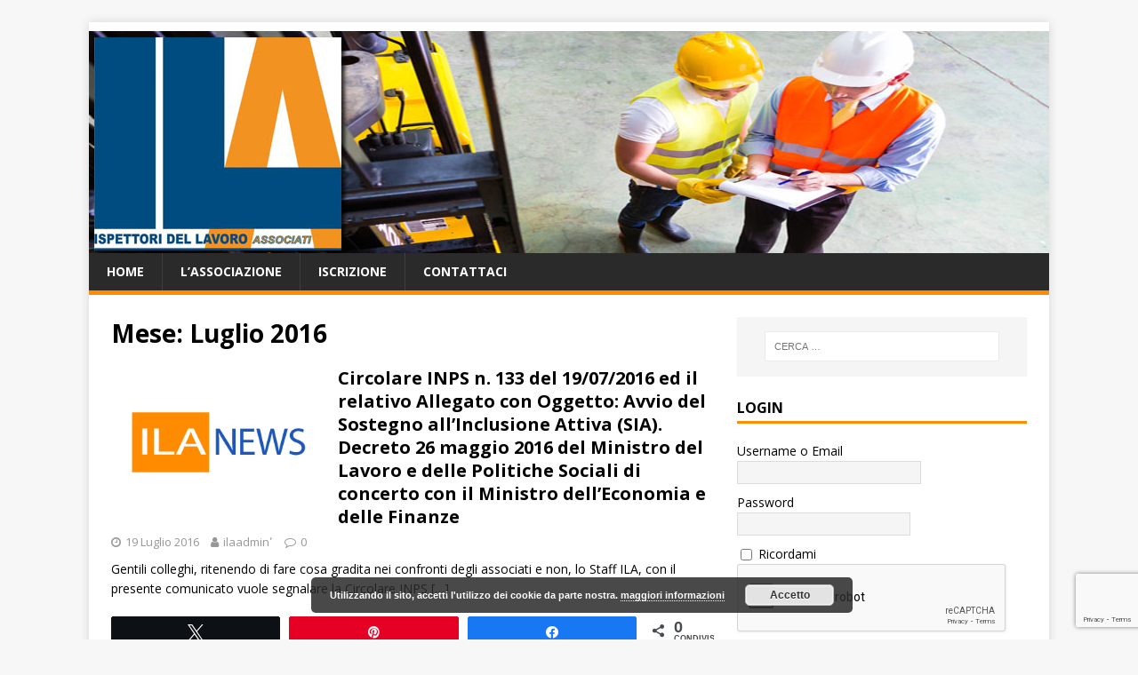

--- FILE ---
content_type: text/html; charset=UTF-8
request_url: https://www.ilaonline.net/2016/07/page/2/
body_size: 20080
content:
<!DOCTYPE html><html class="no-js" lang="it-IT"><head><meta charset="UTF-8"><meta name="viewport" content="width=device-width, initial-scale=1.0"><link rel="profile" href="http://gmpg.org/xfn/11" /> <!-- Google Analytics Local by Webcraftic Local Google Analytics --> <script> (function(i,s,o,g,r,a,m){i['GoogleAnalyticsObject']=r;i[r]=i[r]||function(){
 (i[r].q=i[r].q||[]).push(arguments)},i[r].l=1*new Date();a=s.createElement(o),
 m=s.getElementsByTagName(o)[0];a.async=1;a.src=g;m.parentNode.insertBefore(a,m)
 })(window,document,'script','https://www.ilaonline.net/wp-content/uploads/wga-cache/local-ga.js','ga');
ga('create', 'Ua-21632389-1', 'auto');
ga('set', 'anonymizeIp', true);
ga('send', 'pageview'); </script> <!-- end Google Analytics Local by Webcraftic Local Google Analytics --><title>Luglio 2016 &#8211; Pagina 2 &#8211; ILA &#8211; Ispettori del Lavoro Associati</title><link rel="stylesheet" id="siteground-optimizer-combined-css-8594215ae79d7fb2486be30920d99a02" href="https://www.ilaonline.net/wp-content/uploads/siteground-optimizer-assets/siteground-optimizer-combined-css-8594215ae79d7fb2486be30920d99a02.css" media="all" /><meta name='robots' content='max-image-preview:large' /> <!-- Social Warfare v4.5.6 https://warfareplugins.com - BEGINNING OF OUTPUT --> <style> @font-face {
 font-family: "sw-icon-font";
 src:url("https://www.ilaonline.net/wp-content/plugins/social-warfare/assets/fonts/sw-icon-font.eot?ver=4.5.6");
 src:url("https://www.ilaonline.net/wp-content/plugins/social-warfare/assets/fonts/sw-icon-font.eot?ver=4.5.6#iefix") format("embedded-opentype"),
 url("https://www.ilaonline.net/wp-content/plugins/social-warfare/assets/fonts/sw-icon-font.woff?ver=4.5.6") format("woff"),
 url("https://www.ilaonline.net/wp-content/plugins/social-warfare/assets/fonts/sw-icon-font.ttf?ver=4.5.6") format("truetype"),
 url("https://www.ilaonline.net/wp-content/plugins/social-warfare/assets/fonts/sw-icon-font.svg?ver=4.5.6#1445203416") format("svg");
 font-weight: normal;
 font-style: normal;
 font-display:block;
 } </style> <!-- Social Warfare v4.5.6 https://warfareplugins.com - END OF OUTPUT --><link rel='dns-prefetch' href='//www.googletagmanager.com' /><link rel='dns-prefetch' href='//fonts.googleapis.com' /><link rel="alternate" type="application/rss+xml" title="ILA - Ispettori del Lavoro Associati &raquo; Feed" href="https://www.ilaonline.net/feed/" /><link rel="alternate" type="application/rss+xml" title="ILA - Ispettori del Lavoro Associati &raquo; Feed dei commenti" href="https://www.ilaonline.net/comments/feed/" /> <style id='wp-img-auto-sizes-contain-inline-css' type='text/css'> img:is([sizes=auto i],[sizes^="auto," i]){contain-intrinsic-size:3000px 1500px}
/*# sourceURL=wp-img-auto-sizes-contain-inline-css */ </style> <style id='wp-emoji-styles-inline-css' type='text/css'> img.wp-smiley, img.emoji {
 display: inline !important;
 border: none !important;
 box-shadow: none !important;
 height: 1em !important;
 width: 1em !important;
 margin: 0 0.07em !important;
 vertical-align: -0.1em !important;
 background: none !important;
 padding: 0 !important;
 }
/*# sourceURL=wp-emoji-styles-inline-css */ </style> <style id='wp-block-library-inline-css' type='text/css'> :root{--wp-block-synced-color:#7a00df;--wp-block-synced-color--rgb:122,0,223;--wp-bound-block-color:var(--wp-block-synced-color);--wp-editor-canvas-background:#ddd;--wp-admin-theme-color:#007cba;--wp-admin-theme-color--rgb:0,124,186;--wp-admin-theme-color-darker-10:#006ba1;--wp-admin-theme-color-darker-10--rgb:0,107,160.5;--wp-admin-theme-color-darker-20:#005a87;--wp-admin-theme-color-darker-20--rgb:0,90,135;--wp-admin-border-width-focus:2px}@media (min-resolution:192dpi){:root{--wp-admin-border-width-focus:1.5px}}.wp-element-button{cursor:pointer}:root .has-very-light-gray-background-color{background-color:#eee}:root .has-very-dark-gray-background-color{background-color:#313131}:root .has-very-light-gray-color{color:#eee}:root .has-very-dark-gray-color{color:#313131}:root .has-vivid-green-cyan-to-vivid-cyan-blue-gradient-background{background:linear-gradient(135deg,#00d084,#0693e3)}:root .has-purple-crush-gradient-background{background:linear-gradient(135deg,#34e2e4,#4721fb 50%,#ab1dfe)}:root .has-hazy-dawn-gradient-background{background:linear-gradient(135deg,#faaca8,#dad0ec)}:root .has-subdued-olive-gradient-background{background:linear-gradient(135deg,#fafae1,#67a671)}:root .has-atomic-cream-gradient-background{background:linear-gradient(135deg,#fdd79a,#004a59)}:root .has-nightshade-gradient-background{background:linear-gradient(135deg,#330968,#31cdcf)}:root .has-midnight-gradient-background{background:linear-gradient(135deg,#020381,#2874fc)}:root{--wp--preset--font-size--normal:16px;--wp--preset--font-size--huge:42px}.has-regular-font-size{font-size:1em}.has-larger-font-size{font-size:2.625em}.has-normal-font-size{font-size:var(--wp--preset--font-size--normal)}.has-huge-font-size{font-size:var(--wp--preset--font-size--huge)}.has-text-align-center{text-align:center}.has-text-align-left{text-align:left}.has-text-align-right{text-align:right}.has-fit-text{white-space:nowrap!important}#end-resizable-editor-section{display:none}.aligncenter{clear:both}.items-justified-left{justify-content:flex-start}.items-justified-center{justify-content:center}.items-justified-right{justify-content:flex-end}.items-justified-space-between{justify-content:space-between}.screen-reader-text{border:0;clip-path:inset(50%);height:1px;margin:-1px;overflow:hidden;padding:0;position:absolute;width:1px;word-wrap:normal!important}.screen-reader-text:focus{background-color:#ddd;clip-path:none;color:#444;display:block;font-size:1em;height:auto;left:5px;line-height:normal;padding:15px 23px 14px;text-decoration:none;top:5px;width:auto;z-index:100000}html :where(.has-border-color){border-style:solid}html :where([style*=border-top-color]){border-top-style:solid}html :where([style*=border-right-color]){border-right-style:solid}html :where([style*=border-bottom-color]){border-bottom-style:solid}html :where([style*=border-left-color]){border-left-style:solid}html :where([style*=border-width]){border-style:solid}html :where([style*=border-top-width]){border-top-style:solid}html :where([style*=border-right-width]){border-right-style:solid}html :where([style*=border-bottom-width]){border-bottom-style:solid}html :where([style*=border-left-width]){border-left-style:solid}html :where(img[class*=wp-image-]){height:auto;max-width:100%}:where(figure){margin:0 0 1em}html :where(.is-position-sticky){--wp-admin--admin-bar--position-offset:var(--wp-admin--admin-bar--height,0px)}@media screen and (max-width:600px){html :where(.is-position-sticky){--wp-admin--admin-bar--position-offset:0px}}
/*# sourceURL=wp-block-library-inline-css */ </style><style id='global-styles-inline-css' type='text/css'> :root{--wp--preset--aspect-ratio--square: 1;--wp--preset--aspect-ratio--4-3: 4/3;--wp--preset--aspect-ratio--3-4: 3/4;--wp--preset--aspect-ratio--3-2: 3/2;--wp--preset--aspect-ratio--2-3: 2/3;--wp--preset--aspect-ratio--16-9: 16/9;--wp--preset--aspect-ratio--9-16: 9/16;--wp--preset--color--black: #000000;--wp--preset--color--cyan-bluish-gray: #abb8c3;--wp--preset--color--white: #ffffff;--wp--preset--color--pale-pink: #f78da7;--wp--preset--color--vivid-red: #cf2e2e;--wp--preset--color--luminous-vivid-orange: #ff6900;--wp--preset--color--luminous-vivid-amber: #fcb900;--wp--preset--color--light-green-cyan: #7bdcb5;--wp--preset--color--vivid-green-cyan: #00d084;--wp--preset--color--pale-cyan-blue: #8ed1fc;--wp--preset--color--vivid-cyan-blue: #0693e3;--wp--preset--color--vivid-purple: #9b51e0;--wp--preset--gradient--vivid-cyan-blue-to-vivid-purple: linear-gradient(135deg,rgb(6,147,227) 0%,rgb(155,81,224) 100%);--wp--preset--gradient--light-green-cyan-to-vivid-green-cyan: linear-gradient(135deg,rgb(122,220,180) 0%,rgb(0,208,130) 100%);--wp--preset--gradient--luminous-vivid-amber-to-luminous-vivid-orange: linear-gradient(135deg,rgb(252,185,0) 0%,rgb(255,105,0) 100%);--wp--preset--gradient--luminous-vivid-orange-to-vivid-red: linear-gradient(135deg,rgb(255,105,0) 0%,rgb(207,46,46) 100%);--wp--preset--gradient--very-light-gray-to-cyan-bluish-gray: linear-gradient(135deg,rgb(238,238,238) 0%,rgb(169,184,195) 100%);--wp--preset--gradient--cool-to-warm-spectrum: linear-gradient(135deg,rgb(74,234,220) 0%,rgb(151,120,209) 20%,rgb(207,42,186) 40%,rgb(238,44,130) 60%,rgb(251,105,98) 80%,rgb(254,248,76) 100%);--wp--preset--gradient--blush-light-purple: linear-gradient(135deg,rgb(255,206,236) 0%,rgb(152,150,240) 100%);--wp--preset--gradient--blush-bordeaux: linear-gradient(135deg,rgb(254,205,165) 0%,rgb(254,45,45) 50%,rgb(107,0,62) 100%);--wp--preset--gradient--luminous-dusk: linear-gradient(135deg,rgb(255,203,112) 0%,rgb(199,81,192) 50%,rgb(65,88,208) 100%);--wp--preset--gradient--pale-ocean: linear-gradient(135deg,rgb(255,245,203) 0%,rgb(182,227,212) 50%,rgb(51,167,181) 100%);--wp--preset--gradient--electric-grass: linear-gradient(135deg,rgb(202,248,128) 0%,rgb(113,206,126) 100%);--wp--preset--gradient--midnight: linear-gradient(135deg,rgb(2,3,129) 0%,rgb(40,116,252) 100%);--wp--preset--font-size--small: 13px;--wp--preset--font-size--medium: 20px;--wp--preset--font-size--large: 36px;--wp--preset--font-size--x-large: 42px;--wp--preset--spacing--20: 0.44rem;--wp--preset--spacing--30: 0.67rem;--wp--preset--spacing--40: 1rem;--wp--preset--spacing--50: 1.5rem;--wp--preset--spacing--60: 2.25rem;--wp--preset--spacing--70: 3.38rem;--wp--preset--spacing--80: 5.06rem;--wp--preset--shadow--natural: 6px 6px 9px rgba(0, 0, 0, 0.2);--wp--preset--shadow--deep: 12px 12px 50px rgba(0, 0, 0, 0.4);--wp--preset--shadow--sharp: 6px 6px 0px rgba(0, 0, 0, 0.2);--wp--preset--shadow--outlined: 6px 6px 0px -3px rgb(255, 255, 255), 6px 6px rgb(0, 0, 0);--wp--preset--shadow--crisp: 6px 6px 0px rgb(0, 0, 0);}:where(.is-layout-flex){gap: 0.5em;}:where(.is-layout-grid){gap: 0.5em;}body .is-layout-flex{display: flex;}.is-layout-flex{flex-wrap: wrap;align-items: center;}.is-layout-flex > :is(*, div){margin: 0;}body .is-layout-grid{display: grid;}.is-layout-grid > :is(*, div){margin: 0;}:where(.wp-block-columns.is-layout-flex){gap: 2em;}:where(.wp-block-columns.is-layout-grid){gap: 2em;}:where(.wp-block-post-template.is-layout-flex){gap: 1.25em;}:where(.wp-block-post-template.is-layout-grid){gap: 1.25em;}.has-black-color{color: var(--wp--preset--color--black) !important;}.has-cyan-bluish-gray-color{color: var(--wp--preset--color--cyan-bluish-gray) !important;}.has-white-color{color: var(--wp--preset--color--white) !important;}.has-pale-pink-color{color: var(--wp--preset--color--pale-pink) !important;}.has-vivid-red-color{color: var(--wp--preset--color--vivid-red) !important;}.has-luminous-vivid-orange-color{color: var(--wp--preset--color--luminous-vivid-orange) !important;}.has-luminous-vivid-amber-color{color: var(--wp--preset--color--luminous-vivid-amber) !important;}.has-light-green-cyan-color{color: var(--wp--preset--color--light-green-cyan) !important;}.has-vivid-green-cyan-color{color: var(--wp--preset--color--vivid-green-cyan) !important;}.has-pale-cyan-blue-color{color: var(--wp--preset--color--pale-cyan-blue) !important;}.has-vivid-cyan-blue-color{color: var(--wp--preset--color--vivid-cyan-blue) !important;}.has-vivid-purple-color{color: var(--wp--preset--color--vivid-purple) !important;}.has-black-background-color{background-color: var(--wp--preset--color--black) !important;}.has-cyan-bluish-gray-background-color{background-color: var(--wp--preset--color--cyan-bluish-gray) !important;}.has-white-background-color{background-color: var(--wp--preset--color--white) !important;}.has-pale-pink-background-color{background-color: var(--wp--preset--color--pale-pink) !important;}.has-vivid-red-background-color{background-color: var(--wp--preset--color--vivid-red) !important;}.has-luminous-vivid-orange-background-color{background-color: var(--wp--preset--color--luminous-vivid-orange) !important;}.has-luminous-vivid-amber-background-color{background-color: var(--wp--preset--color--luminous-vivid-amber) !important;}.has-light-green-cyan-background-color{background-color: var(--wp--preset--color--light-green-cyan) !important;}.has-vivid-green-cyan-background-color{background-color: var(--wp--preset--color--vivid-green-cyan) !important;}.has-pale-cyan-blue-background-color{background-color: var(--wp--preset--color--pale-cyan-blue) !important;}.has-vivid-cyan-blue-background-color{background-color: var(--wp--preset--color--vivid-cyan-blue) !important;}.has-vivid-purple-background-color{background-color: var(--wp--preset--color--vivid-purple) !important;}.has-black-border-color{border-color: var(--wp--preset--color--black) !important;}.has-cyan-bluish-gray-border-color{border-color: var(--wp--preset--color--cyan-bluish-gray) !important;}.has-white-border-color{border-color: var(--wp--preset--color--white) !important;}.has-pale-pink-border-color{border-color: var(--wp--preset--color--pale-pink) !important;}.has-vivid-red-border-color{border-color: var(--wp--preset--color--vivid-red) !important;}.has-luminous-vivid-orange-border-color{border-color: var(--wp--preset--color--luminous-vivid-orange) !important;}.has-luminous-vivid-amber-border-color{border-color: var(--wp--preset--color--luminous-vivid-amber) !important;}.has-light-green-cyan-border-color{border-color: var(--wp--preset--color--light-green-cyan) !important;}.has-vivid-green-cyan-border-color{border-color: var(--wp--preset--color--vivid-green-cyan) !important;}.has-pale-cyan-blue-border-color{border-color: var(--wp--preset--color--pale-cyan-blue) !important;}.has-vivid-cyan-blue-border-color{border-color: var(--wp--preset--color--vivid-cyan-blue) !important;}.has-vivid-purple-border-color{border-color: var(--wp--preset--color--vivid-purple) !important;}.has-vivid-cyan-blue-to-vivid-purple-gradient-background{background: var(--wp--preset--gradient--vivid-cyan-blue-to-vivid-purple) !important;}.has-light-green-cyan-to-vivid-green-cyan-gradient-background{background: var(--wp--preset--gradient--light-green-cyan-to-vivid-green-cyan) !important;}.has-luminous-vivid-amber-to-luminous-vivid-orange-gradient-background{background: var(--wp--preset--gradient--luminous-vivid-amber-to-luminous-vivid-orange) !important;}.has-luminous-vivid-orange-to-vivid-red-gradient-background{background: var(--wp--preset--gradient--luminous-vivid-orange-to-vivid-red) !important;}.has-very-light-gray-to-cyan-bluish-gray-gradient-background{background: var(--wp--preset--gradient--very-light-gray-to-cyan-bluish-gray) !important;}.has-cool-to-warm-spectrum-gradient-background{background: var(--wp--preset--gradient--cool-to-warm-spectrum) !important;}.has-blush-light-purple-gradient-background{background: var(--wp--preset--gradient--blush-light-purple) !important;}.has-blush-bordeaux-gradient-background{background: var(--wp--preset--gradient--blush-bordeaux) !important;}.has-luminous-dusk-gradient-background{background: var(--wp--preset--gradient--luminous-dusk) !important;}.has-pale-ocean-gradient-background{background: var(--wp--preset--gradient--pale-ocean) !important;}.has-electric-grass-gradient-background{background: var(--wp--preset--gradient--electric-grass) !important;}.has-midnight-gradient-background{background: var(--wp--preset--gradient--midnight) !important;}.has-small-font-size{font-size: var(--wp--preset--font-size--small) !important;}.has-medium-font-size{font-size: var(--wp--preset--font-size--medium) !important;}.has-large-font-size{font-size: var(--wp--preset--font-size--large) !important;}.has-x-large-font-size{font-size: var(--wp--preset--font-size--x-large) !important;}
/*# sourceURL=global-styles-inline-css */ </style> <style id='classic-theme-styles-inline-css' type='text/css'> /*! This file is auto-generated */
.wp-block-button__link{color:#fff;background-color:#32373c;border-radius:9999px;box-shadow:none;text-decoration:none;padding:calc(.667em + 2px) calc(1.333em + 2px);font-size:1.125em}.wp-block-file__button{background:#32373c;color:#fff;text-decoration:none}
/*# sourceURL=/wp-includes/css/classic-themes.min.css */ </style><link rel='stylesheet' id='mh-google-fonts-css' href='https://fonts.googleapis.com/css?family=Open+Sans:400,400italic,700,600' type='text/css' media='all' /> <script type="text/javascript" src="https://www.ilaonline.net/wp-includes/js/jquery/jquery.min.js?ver=3.7.1" id="jquery-core-js"></script> <!-- Snippet del tag Google (gtag.js) aggiunto da Site Kit --> <!-- Snippet Google Analytics aggiunto da Site Kit --> <script defer type="text/javascript" src="https://www.googletagmanager.com/gtag/js?id=G-J8C5Z7LTFF" id="google_gtagjs-js" async></script> <script defer type="text/javascript" id="google_gtagjs-js-after"> /* <![CDATA[ */
window.dataLayer = window.dataLayer || [];function gtag(){dataLayer.push(arguments);}
gtag("set","linker",{"domains":["www.ilaonline.net"]});
gtag("js", new Date());
gtag("set", "developer_id.dZTNiMT", true);
gtag("config", "G-J8C5Z7LTFF");
//# sourceURL=google_gtagjs-js-after
/* ]]> */ </script><link rel="https://api.w.org/" href="https://www.ilaonline.net/wp-json/" /><link rel="EditURI" type="application/rsd+xml" title="RSD" href="https://www.ilaonline.net/xmlrpc.php?rsd" /><meta name="generator" content="Site Kit by Google 1.170.0" /> <!--<meta name="swpm" version="5.1.0" /> --> <!--[if lt IE 9]> <script src="https://www.ilaonline.net/wp-content/themes/mh-magazine-lite/js/css3-mediaqueries.js"></script> <![endif]--><link rel="icon" href="https://www.ilaonline.net/wp-content/uploads/2018/06/cropped-827c1f7f-438a-45e8-ba69-c0e3485ac04e1-32x32.jpg" sizes="32x32" /><link rel="icon" href="https://www.ilaonline.net/wp-content/uploads/2018/06/cropped-827c1f7f-438a-45e8-ba69-c0e3485ac04e1-192x192.jpg" sizes="192x192" /><link rel="apple-touch-icon" href="https://www.ilaonline.net/wp-content/uploads/2018/06/cropped-827c1f7f-438a-45e8-ba69-c0e3485ac04e1-180x180.jpg" /><meta name="msapplication-TileImage" content="https://www.ilaonline.net/wp-content/uploads/2018/06/cropped-827c1f7f-438a-45e8-ba69-c0e3485ac04e1-270x270.jpg" /></head><body id="mh-mobile" class="archive date paged paged-2 date-paged-2 wp-theme-mh-magazine-lite mh-right-sb" itemscope="itemscope" itemtype="http://schema.org/WebPage"><div class="mh-container mh-container-outer"><div class="mh-header-mobile-nav mh-clearfix"></div><header class="mh-header" itemscope="itemscope" itemtype="http://schema.org/WPHeader"><div class="mh-container mh-container-inner mh-row mh-clearfix"><div class="mh-custom-header mh-clearfix"> <a class="mh-header-image-link" href="https://www.ilaonline.net/" title="ILA - Ispettori del Lavoro Associati" rel="home"> <img class="mh-header-image" src="https://www.ilaonline.net/wp-content/uploads/2020/10/ilalogo.jpg" height="250" width="1080" alt="ILA - Ispettori del Lavoro Associati" /> </a></div></div><div class="mh-main-nav-wrap"><nav class="mh-navigation mh-main-nav mh-container mh-container-inner mh-clearfix" itemscope="itemscope" itemtype="http://schema.org/SiteNavigationElement"><div class="menu-menu-1-container"><ul id="menu-menu-1" class="menu"><li id="menu-item-5498" class="menu-item menu-item-type-custom menu-item-object-custom menu-item-home menu-item-5498"><a href="https://www.ilaonline.net/">Home</a></li><li id="menu-item-5506" class="menu-item menu-item-type-post_type menu-item-object-page menu-item-5506"><a href="https://www.ilaonline.net/associazione/">L&#8217;associazione</a></li><li id="menu-item-5520" class="menu-item menu-item-type-custom menu-item-object-custom menu-item-5520"><a href="https://www.ilaonline.net/istruzioni-per-liscrizione-allassociazione-ila/">Iscrizione</a></li><li id="menu-item-5500" class="menu-item menu-item-type-post_type menu-item-object-page menu-item-5500"><a href="https://www.ilaonline.net/contattaci/">Contattaci</a></li></ul></div></nav></div></header><div class="mh-wrapper mh-clearfix"><div id="main-content" class="mh-loop mh-content" role="main"><header class="page-header"><h1 class="page-title">Mese: <span>Luglio 2016</span></h1></header><article class="mh-loop-item mh-clearfix post-4 post type-post status-publish format-standard hentry category-anno-2016"><figure class="mh-loop-thumb"> <a href="https://www.ilaonline.net/circolare-inps-n-133-del-19-07-2016-ed-il-relativo-allegato-con-oggetto-avvio-del-sostegno-allinclusione-attiva-sia-decreto-26-maggio-2016-del-ministro-del-lavoro-e-delle-politiche-socia/"><img class="mh-image-placeholder" src="https://www.ilaonline.net/wp-content/themes/mh-magazine-lite/images/placeholder-medium.png" alt="No Image" /> </a></figure><div class="mh-loop-content mh-clearfix"><header class="mh-loop-header"><h3 class="entry-title mh-loop-title"> <a href="https://www.ilaonline.net/circolare-inps-n-133-del-19-07-2016-ed-il-relativo-allegato-con-oggetto-avvio-del-sostegno-allinclusione-attiva-sia-decreto-26-maggio-2016-del-ministro-del-lavoro-e-delle-politiche-socia/" rel="bookmark"> Circolare INPS n. 133 del 19/07/2016 ed il relativo Allegato con Oggetto: Avvio del Sostegno all’Inclusione Attiva (SIA). Decreto 26 maggio 2016 del Ministro del Lavoro e delle Politiche Sociali di concerto con il Ministro dell’Economia e delle Finanze </a></h3><div class="mh-meta mh-loop-meta"> <span class="mh-meta-date updated"><i class="fa fa-clock-o"></i>19 Luglio 2016</span> <span class="mh-meta-author author vcard"><i class="fa fa-user"></i><a class="fn" href="https://www.ilaonline.net/author/ilaadmin/">ilaadminʹ</a></span> <span class="mh-meta-comments"><i class="fa fa-comment-o"></i><a class="mh-comment-count-link" href="https://www.ilaonline.net/circolare-inps-n-133-del-19-07-2016-ed-il-relativo-allegato-con-oggetto-avvio-del-sostegno-allinclusione-attiva-sia-decreto-26-maggio-2016-del-ministro-del-lavoro-e-delle-politiche-socia/#mh-comments">0</a></span></div></header><div class="mh-loop-excerpt"><div class="mh-excerpt"><p>Gentili colleghi, ritenendo di fare cosa gradita nei confronti degli associati e non, lo Staff ILA, con il presente comunicato vuole segnalare la Circolare INPS <a class="mh-excerpt-more" href="https://www.ilaonline.net/circolare-inps-n-133-del-19-07-2016-ed-il-relativo-allegato-con-oggetto-avvio-del-sostegno-allinclusione-attiva-sia-decreto-26-maggio-2016-del-ministro-del-lavoro-e-delle-politiche-socia/" title="Circolare INPS n. 133 del 19/07/2016 ed il relativo Allegato con Oggetto: Avvio del Sostegno all’Inclusione Attiva (SIA). Decreto 26 maggio 2016 del Ministro del Lavoro e delle Politiche Sociali di concerto con il Ministro dell’Economia e delle Finanze">[&#8230;]</a></p></div><div class="swp_social_panel swp_horizontal_panel swp_flat_fresh  swp_default_full_color swp_individual_full_color swp_other_full_color scale-100  scale-" data-min-width="1100" data-float-color="#ffffff" data-float="none" data-float-mobile="none" data-transition="slide" data-post-id="4" ><div class="nc_tweetContainer swp_share_button swp_twitter" data-network="twitter"><a class="nc_tweet swp_share_link" rel="nofollow noreferrer noopener" target="_blank" href="https://twitter.com/intent/tweet?text=Circolare+INPS+n.+133+del+19%2F07%2F2016+ed+il+relativo+Allegato+con+Oggetto%3A+Avvio+del+Sostegno+all%E2%80%99Inclusione+Attiva+%28SIA%29.+Decreto+26+maggio+2016+del+Ministro+del+Lavoro+e+delle+Politiche+Sociali+di+concerto+con+il+Ministro+dell%E2%80%99Economia+e+delle+Finanze&url=https%3A%2F%2Fwww.ilaonline.net%2Fcircolare-inps-n-133-del-19-07-2016-ed-il-relativo-allegato-con-oggetto-avvio-del-sostegno-allinclusione-attiva-sia-decreto-26-maggio-2016-del-ministro-del-lavoro-e-delle-politiche-socia%2F" data-link="https://twitter.com/intent/tweet?text=Circolare+INPS+n.+133+del+19%2F07%2F2016+ed+il+relativo+Allegato+con+Oggetto%3A+Avvio+del+Sostegno+all%E2%80%99Inclusione+Attiva+%28SIA%29.+Decreto+26+maggio+2016+del+Ministro+del+Lavoro+e+delle+Politiche+Sociali+di+concerto+con+il+Ministro+dell%E2%80%99Economia+e+delle+Finanze&url=https%3A%2F%2Fwww.ilaonline.net%2Fcircolare-inps-n-133-del-19-07-2016-ed-il-relativo-allegato-con-oggetto-avvio-del-sostegno-allinclusione-attiva-sia-decreto-26-maggio-2016-del-ministro-del-lavoro-e-delle-politiche-socia%2F"><span class="swp_count swp_hide"><span class="iconFiller"><span class="spaceManWilly"><i class="sw swp_twitter_icon"></i><span class="swp_share">Tweet</span></span></span></span></a></div><div class="nc_tweetContainer swp_share_button swp_pinterest" data-network="pinterest"><a rel="nofollow noreferrer noopener" class="nc_tweet swp_share_link noPop" href="https://pinterest.com/pin/create/button/?url=https%3A%2F%2Fwww.ilaonline.net%2Fcircolare-inps-n-133-del-19-07-2016-ed-il-relativo-allegato-con-oggetto-avvio-del-sostegno-allinclusione-attiva-sia-decreto-26-maggio-2016-del-ministro-del-lavoro-e-delle-politiche-socia%2F" onClick="event.preventDefault(); 
 var e=document.createElement('script');
 e.setAttribute('type','text/javascript');
 e.setAttribute('charset','UTF-8');
 e.setAttribute('src','//assets.pinterest.com/js/pinmarklet.js?r='+Math.random()*99999999);
 document.body.appendChild(e);
 " ><span class="swp_count swp_hide"><span class="iconFiller"><span class="spaceManWilly"><i class="sw swp_pinterest_icon"></i><span class="swp_share">Pin</span></span></span></span></a></div><div class="nc_tweetContainer swp_share_button swp_facebook" data-network="facebook"><a class="nc_tweet swp_share_link" rel="nofollow noreferrer noopener" target="_blank" href="https://www.facebook.com/share.php?u=https%3A%2F%2Fwww.ilaonline.net%2Fcircolare-inps-n-133-del-19-07-2016-ed-il-relativo-allegato-con-oggetto-avvio-del-sostegno-allinclusione-attiva-sia-decreto-26-maggio-2016-del-ministro-del-lavoro-e-delle-politiche-socia%2F" data-link="https://www.facebook.com/share.php?u=https%3A%2F%2Fwww.ilaonline.net%2Fcircolare-inps-n-133-del-19-07-2016-ed-il-relativo-allegato-con-oggetto-avvio-del-sostegno-allinclusione-attiva-sia-decreto-26-maggio-2016-del-ministro-del-lavoro-e-delle-politiche-socia%2F"><span class="swp_count swp_hide"><span class="iconFiller"><span class="spaceManWilly"><i class="sw swp_facebook_icon"></i><span class="swp_share">Share</span></span></span></span></a></div><div class="nc_tweetContainer swp_share_button total_shares total_sharesalt" ><span class="swp_count ">0 <span class="swp_label">Condivisioni</span></span></div></div></div></div></article><article class="mh-loop-item mh-clearfix post-890 post type-post status-publish format-standard hentry category-anno-2016"><figure class="mh-loop-thumb"> <a href="https://www.ilaonline.net/decreto-ministeriale-del-27-06-2016-recante-ministero-delleconomia-e-delle-finanze-compensazione-nellanno-2016-delle-cartelle-esattoriali-in-favore-di-imprese-e-professi/"><img class="mh-image-placeholder" src="https://www.ilaonline.net/wp-content/themes/mh-magazine-lite/images/placeholder-medium.png" alt="No Image" /> </a></figure><div class="mh-loop-content mh-clearfix"><header class="mh-loop-header"><h3 class="entry-title mh-loop-title"> <a href="https://www.ilaonline.net/decreto-ministeriale-del-27-06-2016-recante-ministero-delleconomia-e-delle-finanze-compensazione-nellanno-2016-delle-cartelle-esattoriali-in-favore-di-imprese-e-professi/" rel="bookmark"> Decreto Ministeriale del 27/06/2016 recante “ Ministero dell’Economia e delle Finanze, Compensazione, nell’anno 2016, delle cartelle esattoriali in favore di imprese e professionisti titolari di crediti non prescritti, certi, liquidi ed esigibili </a></h3><div class="mh-meta mh-loop-meta"> <span class="mh-meta-date updated"><i class="fa fa-clock-o"></i>15 Luglio 2016</span> <span class="mh-meta-author author vcard"><i class="fa fa-user"></i><a class="fn" href="https://www.ilaonline.net/author/ilaadmin/">ilaadminʹ</a></span> <span class="mh-meta-comments"><i class="fa fa-comment-o"></i><a class="mh-comment-count-link" href="https://www.ilaonline.net/decreto-ministeriale-del-27-06-2016-recante-ministero-delleconomia-e-delle-finanze-compensazione-nellanno-2016-delle-cartelle-esattoriali-in-favore-di-imprese-e-professi/#mh-comments">0</a></span></div></header><div class="mh-loop-excerpt"><div class="mh-excerpt"><p>Gentili colleghi, ritenendo di fare cosa gradita nei confronti degli associati, lo Staff ILA, con il presente comunicato vuole segnalare il Decreto Ministeriale del 27/06/2016 <a class="mh-excerpt-more" href="https://www.ilaonline.net/decreto-ministeriale-del-27-06-2016-recante-ministero-delleconomia-e-delle-finanze-compensazione-nellanno-2016-delle-cartelle-esattoriali-in-favore-di-imprese-e-professi/" title="Decreto Ministeriale del 27/06/2016 recante “ Ministero dell’Economia e delle Finanze, Compensazione, nell’anno 2016, delle cartelle esattoriali in favore di imprese e professionisti titolari di crediti non prescritti, certi, liquidi ed esigibili">[&#8230;]</a></p></div><div class="swp_social_panel swp_horizontal_panel swp_flat_fresh  swp_default_full_color swp_individual_full_color swp_other_full_color scale-100  scale-" data-min-width="1100" data-float-color="#ffffff" data-float="none" data-float-mobile="none" data-transition="slide" data-post-id="890" ><div class="nc_tweetContainer swp_share_button swp_twitter" data-network="twitter"><a class="nc_tweet swp_share_link" rel="nofollow noreferrer noopener" target="_blank" href="https://twitter.com/intent/tweet?text=Decreto+Ministeriale+del+27%2F06%2F2016+recante+%E2%80%9C+Ministero+dell%E2%80%99Economia+e+delle+Finanze%2C+Compensazione%2C+nell%E2%80%99anno+2016%2C+delle+cartelle+esattoriali+in+favore+di+imprese+e+professionisti+titolari+di+crediti+non+prescritti%2C+certi%2C+liquidi+ed+esigibili&url=https%3A%2F%2Fwww.ilaonline.net%2Fdecreto-ministeriale-del-27-06-2016-recante-ministero-delleconomia-e-delle-finanze-compensazione-nellanno-2016-delle-cartelle-esattoriali-in-favore-di-imprese-e-professi%2F" data-link="https://twitter.com/intent/tweet?text=Decreto+Ministeriale+del+27%2F06%2F2016+recante+%E2%80%9C+Ministero+dell%E2%80%99Economia+e+delle+Finanze%2C+Compensazione%2C+nell%E2%80%99anno+2016%2C+delle+cartelle+esattoriali+in+favore+di+imprese+e+professionisti+titolari+di+crediti+non+prescritti%2C+certi%2C+liquidi+ed+esigibili&url=https%3A%2F%2Fwww.ilaonline.net%2Fdecreto-ministeriale-del-27-06-2016-recante-ministero-delleconomia-e-delle-finanze-compensazione-nellanno-2016-delle-cartelle-esattoriali-in-favore-di-imprese-e-professi%2F"><span class="swp_count swp_hide"><span class="iconFiller"><span class="spaceManWilly"><i class="sw swp_twitter_icon"></i><span class="swp_share">Tweet</span></span></span></span></a></div><div class="nc_tweetContainer swp_share_button swp_pinterest" data-network="pinterest"><a rel="nofollow noreferrer noopener" class="nc_tweet swp_share_link noPop" href="https://pinterest.com/pin/create/button/?url=https%3A%2F%2Fwww.ilaonline.net%2Fdecreto-ministeriale-del-27-06-2016-recante-ministero-delleconomia-e-delle-finanze-compensazione-nellanno-2016-delle-cartelle-esattoriali-in-favore-di-imprese-e-professi%2F" onClick="event.preventDefault(); 
 var e=document.createElement('script');
 e.setAttribute('type','text/javascript');
 e.setAttribute('charset','UTF-8');
 e.setAttribute('src','//assets.pinterest.com/js/pinmarklet.js?r='+Math.random()*99999999);
 document.body.appendChild(e);
 " ><span class="swp_count swp_hide"><span class="iconFiller"><span class="spaceManWilly"><i class="sw swp_pinterest_icon"></i><span class="swp_share">Pin</span></span></span></span></a></div><div class="nc_tweetContainer swp_share_button swp_facebook" data-network="facebook"><a class="nc_tweet swp_share_link" rel="nofollow noreferrer noopener" target="_blank" href="https://www.facebook.com/share.php?u=https%3A%2F%2Fwww.ilaonline.net%2Fdecreto-ministeriale-del-27-06-2016-recante-ministero-delleconomia-e-delle-finanze-compensazione-nellanno-2016-delle-cartelle-esattoriali-in-favore-di-imprese-e-professi%2F" data-link="https://www.facebook.com/share.php?u=https%3A%2F%2Fwww.ilaonline.net%2Fdecreto-ministeriale-del-27-06-2016-recante-ministero-delleconomia-e-delle-finanze-compensazione-nellanno-2016-delle-cartelle-esattoriali-in-favore-di-imprese-e-professi%2F"><span class="swp_count swp_hide"><span class="iconFiller"><span class="spaceManWilly"><i class="sw swp_facebook_icon"></i><span class="swp_share">Share</span></span></span></span></a></div><div class="nc_tweetContainer swp_share_button total_shares total_sharesalt" ><span class="swp_count ">0 <span class="swp_label">Condivisioni</span></span></div></div></div></div></article><article class="mh-loop-item mh-clearfix post-737 post type-post status-publish format-standard hentry category-anno-2016"><figure class="mh-loop-thumb"> <a href="https://www.ilaonline.net/circolare-n-129-dellinps-con-oggetto-decreto-legislativo-n-151-2015-modifica-della-disciplina-delle-sanzioni-civili-per-i-casi-di-impiego-di-lavoratori-subordinati-senza-preventi/"><img class="mh-image-placeholder" src="https://www.ilaonline.net/wp-content/themes/mh-magazine-lite/images/placeholder-medium.png" alt="No Image" /> </a></figure><div class="mh-loop-content mh-clearfix"><header class="mh-loop-header"><h3 class="entry-title mh-loop-title"> <a href="https://www.ilaonline.net/circolare-n-129-dellinps-con-oggetto-decreto-legislativo-n-151-2015-modifica-della-disciplina-delle-sanzioni-civili-per-i-casi-di-impiego-di-lavoratori-subordinati-senza-preventi/" rel="bookmark"> Circolare n. 129 dell’Inps con Oggetto: Decreto Legislativo n. 151/2015 – Modifica della disciplina delle sanzioni civili per i casi di impiego di lavoratori subordinati senza preventiva comunicazione di instaurazione del rapporto di lavoro </a></h3><div class="mh-meta mh-loop-meta"> <span class="mh-meta-date updated"><i class="fa fa-clock-o"></i>15 Luglio 2016</span> <span class="mh-meta-author author vcard"><i class="fa fa-user"></i><a class="fn" href="https://www.ilaonline.net/author/ilaadmin/">ilaadminʹ</a></span> <span class="mh-meta-comments"><i class="fa fa-comment-o"></i><a class="mh-comment-count-link" href="https://www.ilaonline.net/circolare-n-129-dellinps-con-oggetto-decreto-legislativo-n-151-2015-modifica-della-disciplina-delle-sanzioni-civili-per-i-casi-di-impiego-di-lavoratori-subordinati-senza-preventi/#mh-comments">0</a></span></div></header><div class="mh-loop-excerpt"><div class="mh-excerpt"><p>Gentili colleghi, ritenendo di fare cosa gradita nei confronti degli associati e non, lo Staff ILA, con il presente comunicato vuole segnalare la Circolare n. <a class="mh-excerpt-more" href="https://www.ilaonline.net/circolare-n-129-dellinps-con-oggetto-decreto-legislativo-n-151-2015-modifica-della-disciplina-delle-sanzioni-civili-per-i-casi-di-impiego-di-lavoratori-subordinati-senza-preventi/" title="Circolare n. 129 dell’Inps con Oggetto: Decreto Legislativo n. 151/2015 – Modifica della disciplina delle sanzioni civili per i casi di impiego di lavoratori subordinati senza preventiva comunicazione di instaurazione del rapporto di lavoro">[&#8230;]</a></p></div><div class="swp_social_panel swp_horizontal_panel swp_flat_fresh  swp_default_full_color swp_individual_full_color swp_other_full_color scale-100  scale-" data-min-width="1100" data-float-color="#ffffff" data-float="none" data-float-mobile="none" data-transition="slide" data-post-id="737" ><div class="nc_tweetContainer swp_share_button swp_twitter" data-network="twitter"><a class="nc_tweet swp_share_link" rel="nofollow noreferrer noopener" target="_blank" href="https://twitter.com/intent/tweet?text=Circolare+n.+129+dell%E2%80%99Inps+con+Oggetto%3A+Decreto+Legislativo+n.+151%2F2015+%E2%80%93+Modifica+della+disciplina+delle+sanzioni+civili+per+i+casi+di+impiego+di+lavoratori+subordinati+senza+preventiva+comunicazione+di+instaurazione+del+rapporto+di+lavoro&url=https%3A%2F%2Fwww.ilaonline.net%2Fcircolare-n-129-dellinps-con-oggetto-decreto-legislativo-n-151-2015-modifica-della-disciplina-delle-sanzioni-civili-per-i-casi-di-impiego-di-lavoratori-subordinati-senza-preventi%2F" data-link="https://twitter.com/intent/tweet?text=Circolare+n.+129+dell%E2%80%99Inps+con+Oggetto%3A+Decreto+Legislativo+n.+151%2F2015+%E2%80%93+Modifica+della+disciplina+delle+sanzioni+civili+per+i+casi+di+impiego+di+lavoratori+subordinati+senza+preventiva+comunicazione+di+instaurazione+del+rapporto+di+lavoro&url=https%3A%2F%2Fwww.ilaonline.net%2Fcircolare-n-129-dellinps-con-oggetto-decreto-legislativo-n-151-2015-modifica-della-disciplina-delle-sanzioni-civili-per-i-casi-di-impiego-di-lavoratori-subordinati-senza-preventi%2F"><span class="swp_count swp_hide"><span class="iconFiller"><span class="spaceManWilly"><i class="sw swp_twitter_icon"></i><span class="swp_share">Tweet</span></span></span></span></a></div><div class="nc_tweetContainer swp_share_button swp_pinterest" data-network="pinterest"><a rel="nofollow noreferrer noopener" class="nc_tweet swp_share_link noPop" href="https://pinterest.com/pin/create/button/?url=https%3A%2F%2Fwww.ilaonline.net%2Fcircolare-n-129-dellinps-con-oggetto-decreto-legislativo-n-151-2015-modifica-della-disciplina-delle-sanzioni-civili-per-i-casi-di-impiego-di-lavoratori-subordinati-senza-preventi%2F" onClick="event.preventDefault(); 
 var e=document.createElement('script');
 e.setAttribute('type','text/javascript');
 e.setAttribute('charset','UTF-8');
 e.setAttribute('src','//assets.pinterest.com/js/pinmarklet.js?r='+Math.random()*99999999);
 document.body.appendChild(e);
 " ><span class="swp_count swp_hide"><span class="iconFiller"><span class="spaceManWilly"><i class="sw swp_pinterest_icon"></i><span class="swp_share">Pin</span></span></span></span></a></div><div class="nc_tweetContainer swp_share_button swp_facebook" data-network="facebook"><a class="nc_tweet swp_share_link" rel="nofollow noreferrer noopener" target="_blank" href="https://www.facebook.com/share.php?u=https%3A%2F%2Fwww.ilaonline.net%2Fcircolare-n-129-dellinps-con-oggetto-decreto-legislativo-n-151-2015-modifica-della-disciplina-delle-sanzioni-civili-per-i-casi-di-impiego-di-lavoratori-subordinati-senza-preventi%2F" data-link="https://www.facebook.com/share.php?u=https%3A%2F%2Fwww.ilaonline.net%2Fcircolare-n-129-dellinps-con-oggetto-decreto-legislativo-n-151-2015-modifica-della-disciplina-delle-sanzioni-civili-per-i-casi-di-impiego-di-lavoratori-subordinati-senza-preventi%2F"><span class="swp_count swp_hide"><span class="iconFiller"><span class="spaceManWilly"><i class="sw swp_facebook_icon"></i><span class="swp_share">Share</span></span></span></span></a></div><div class="nc_tweetContainer swp_share_button total_shares total_sharesalt" ><span class="swp_count ">0 <span class="swp_label">Condivisioni</span></span></div></div></div></div></article><article class="mh-loop-item mh-clearfix post-27 post type-post status-publish format-standard hentry category-anno-2016"><figure class="mh-loop-thumb"> <a href="https://www.ilaonline.net/atto-del-governo-311-riportante-schema-di-decreto-legislativo-recante-disposizioni-integrative-e-correttive-dei-decreti-legislativi-15-giugno-2015-n-81-e-14-settembre-2015-nn-148-149-150-e-15/"><img class="mh-image-placeholder" src="https://www.ilaonline.net/wp-content/themes/mh-magazine-lite/images/placeholder-medium.png" alt="No Image" /> </a></figure><div class="mh-loop-content mh-clearfix"><header class="mh-loop-header"><h3 class="entry-title mh-loop-title"> <a href="https://www.ilaonline.net/atto-del-governo-311-riportante-schema-di-decreto-legislativo-recante-disposizioni-integrative-e-correttive-dei-decreti-legislativi-15-giugno-2015-n-81-e-14-settembre-2015-nn-148-149-150-e-15/" rel="bookmark"> Atto del Governo: 311, riportante Schema di decreto legislativo recante disposizioni integrative e correttive dei decreti legislativi 15 giugno 2015, n. 81, e 14 settembre 2015, nn. 148, 149, 150 e 151 (311) </a></h3><div class="mh-meta mh-loop-meta"> <span class="mh-meta-date updated"><i class="fa fa-clock-o"></i>11 Luglio 2016</span> <span class="mh-meta-author author vcard"><i class="fa fa-user"></i><a class="fn" href="https://www.ilaonline.net/author/ilaadmin/">ilaadminʹ</a></span> <span class="mh-meta-comments"><i class="fa fa-comment-o"></i><a class="mh-comment-count-link" href="https://www.ilaonline.net/atto-del-governo-311-riportante-schema-di-decreto-legislativo-recante-disposizioni-integrative-e-correttive-dei-decreti-legislativi-15-giugno-2015-n-81-e-14-settembre-2015-nn-148-149-150-e-15/#mh-comments">0</a></span></div></header><div class="mh-loop-excerpt"><div class="mh-excerpt"><p>Gentili colleghi, ritenendo di fare cosa gradita nei confronti degli associati e non, lo Staff ILA, con il presente comunicato vuole segnalare l’Atto del Governo: <a class="mh-excerpt-more" href="https://www.ilaonline.net/atto-del-governo-311-riportante-schema-di-decreto-legislativo-recante-disposizioni-integrative-e-correttive-dei-decreti-legislativi-15-giugno-2015-n-81-e-14-settembre-2015-nn-148-149-150-e-15/" title="Atto del Governo: 311, riportante Schema di decreto legislativo recante disposizioni integrative e correttive dei decreti legislativi 15 giugno 2015, n. 81, e 14 settembre 2015, nn. 148, 149, 150 e 151 (311)">[&#8230;]</a></p></div><div class="swp_social_panel swp_horizontal_panel swp_flat_fresh  swp_default_full_color swp_individual_full_color swp_other_full_color scale-100  scale-" data-min-width="1100" data-float-color="#ffffff" data-float="none" data-float-mobile="none" data-transition="slide" data-post-id="27" ><div class="nc_tweetContainer swp_share_button swp_twitter" data-network="twitter"><a class="nc_tweet swp_share_link" rel="nofollow noreferrer noopener" target="_blank" href="https://twitter.com/intent/tweet?text=Atto+del+Governo%3A+311%2C+riportante+Schema+di+decreto+legislativo+recante+disposizioni+integrative+e+correttive+dei+decreti+legislativi+15+giugno+2015%2C+n.+81%2C+e+14+settembre+2015%2C+nn.+148%2C+149%2C+150+e+151+%28311%29&url=https%3A%2F%2Fwww.ilaonline.net%2Fatto-del-governo-311-riportante-schema-di-decreto-legislativo-recante-disposizioni-integrative-e-correttive-dei-decreti-legislativi-15-giugno-2015-n-81-e-14-settembre-2015-nn-148-149-150-e-15%2F" data-link="https://twitter.com/intent/tweet?text=Atto+del+Governo%3A+311%2C+riportante+Schema+di+decreto+legislativo+recante+disposizioni+integrative+e+correttive+dei+decreti+legislativi+15+giugno+2015%2C+n.+81%2C+e+14+settembre+2015%2C+nn.+148%2C+149%2C+150+e+151+%28311%29&url=https%3A%2F%2Fwww.ilaonline.net%2Fatto-del-governo-311-riportante-schema-di-decreto-legislativo-recante-disposizioni-integrative-e-correttive-dei-decreti-legislativi-15-giugno-2015-n-81-e-14-settembre-2015-nn-148-149-150-e-15%2F"><span class="swp_count swp_hide"><span class="iconFiller"><span class="spaceManWilly"><i class="sw swp_twitter_icon"></i><span class="swp_share">Tweet</span></span></span></span></a></div><div class="nc_tweetContainer swp_share_button swp_pinterest" data-network="pinterest"><a rel="nofollow noreferrer noopener" class="nc_tweet swp_share_link noPop" href="https://pinterest.com/pin/create/button/?url=https%3A%2F%2Fwww.ilaonline.net%2Fatto-del-governo-311-riportante-schema-di-decreto-legislativo-recante-disposizioni-integrative-e-correttive-dei-decreti-legislativi-15-giugno-2015-n-81-e-14-settembre-2015-nn-148-149-150-e-15%2F" onClick="event.preventDefault(); 
 var e=document.createElement('script');
 e.setAttribute('type','text/javascript');
 e.setAttribute('charset','UTF-8');
 e.setAttribute('src','//assets.pinterest.com/js/pinmarklet.js?r='+Math.random()*99999999);
 document.body.appendChild(e);
 " ><span class="swp_count swp_hide"><span class="iconFiller"><span class="spaceManWilly"><i class="sw swp_pinterest_icon"></i><span class="swp_share">Pin</span></span></span></span></a></div><div class="nc_tweetContainer swp_share_button swp_facebook" data-network="facebook"><a class="nc_tweet swp_share_link" rel="nofollow noreferrer noopener" target="_blank" href="https://www.facebook.com/share.php?u=https%3A%2F%2Fwww.ilaonline.net%2Fatto-del-governo-311-riportante-schema-di-decreto-legislativo-recante-disposizioni-integrative-e-correttive-dei-decreti-legislativi-15-giugno-2015-n-81-e-14-settembre-2015-nn-148-149-150-e-15%2F" data-link="https://www.facebook.com/share.php?u=https%3A%2F%2Fwww.ilaonline.net%2Fatto-del-governo-311-riportante-schema-di-decreto-legislativo-recante-disposizioni-integrative-e-correttive-dei-decreti-legislativi-15-giugno-2015-n-81-e-14-settembre-2015-nn-148-149-150-e-15%2F"><span class="swp_count swp_hide"><span class="iconFiller"><span class="spaceManWilly"><i class="sw swp_facebook_icon"></i><span class="swp_share">Share</span></span></span></span></a></div><div class="nc_tweetContainer swp_share_button total_shares total_sharesalt" ><span class="swp_count ">0 <span class="swp_label">Condivisioni</span></span></div></div></div></div></article><article class="mh-loop-item mh-clearfix post-724 post type-post status-publish format-standard hentry category-anno-2016"><figure class="mh-loop-thumb"> <a href="https://www.ilaonline.net/circolare-inps-n-121-roma-05-07-2016-direzione-centrale-entrate-coordinamento-generale-legale-depenalizzazione-parziale-del-reato-di-omesso-versamento-delle-ritenute-previdenziali/"><img class="mh-image-placeholder" src="https://www.ilaonline.net/wp-content/themes/mh-magazine-lite/images/placeholder-medium.png" alt="No Image" /> </a></figure><div class="mh-loop-content mh-clearfix"><header class="mh-loop-header"><h3 class="entry-title mh-loop-title"> <a href="https://www.ilaonline.net/circolare-inps-n-121-roma-05-07-2016-direzione-centrale-entrate-coordinamento-generale-legale-depenalizzazione-parziale-del-reato-di-omesso-versamento-delle-ritenute-previdenziali/" rel="bookmark"> Circolare Inps n. 121, Roma, 05/07/2016, Direzione Centrale Entrate Coordinamento Generale Legale, Depenalizzazione parziale del reato di omesso versamento delle ritenute previdenziali </a></h3><div class="mh-meta mh-loop-meta"> <span class="mh-meta-date updated"><i class="fa fa-clock-o"></i>5 Luglio 2016</span> <span class="mh-meta-author author vcard"><i class="fa fa-user"></i><a class="fn" href="https://www.ilaonline.net/author/ilaadmin/">ilaadminʹ</a></span> <span class="mh-meta-comments"><i class="fa fa-comment-o"></i><a class="mh-comment-count-link" href="https://www.ilaonline.net/circolare-inps-n-121-roma-05-07-2016-direzione-centrale-entrate-coordinamento-generale-legale-depenalizzazione-parziale-del-reato-di-omesso-versamento-delle-ritenute-previdenziali/#mh-comments">0</a></span></div></header><div class="mh-loop-excerpt"><div class="mh-excerpt"><p>Gentili colleghi, ritenendo di fare cosa gradita nei confronti degli associati e non, lo Staff ILA, con il presente comunicato vuole segnalare la Circolare Inps <a class="mh-excerpt-more" href="https://www.ilaonline.net/circolare-inps-n-121-roma-05-07-2016-direzione-centrale-entrate-coordinamento-generale-legale-depenalizzazione-parziale-del-reato-di-omesso-versamento-delle-ritenute-previdenziali/" title="Circolare Inps n. 121, Roma, 05/07/2016, Direzione Centrale Entrate Coordinamento Generale Legale, Depenalizzazione parziale del reato di omesso versamento delle ritenute previdenziali">[&#8230;]</a></p></div><div class="swp_social_panel swp_horizontal_panel swp_flat_fresh  swp_default_full_color swp_individual_full_color swp_other_full_color scale-100  scale-" data-min-width="1100" data-float-color="#ffffff" data-float="none" data-float-mobile="none" data-transition="slide" data-post-id="724" ><div class="nc_tweetContainer swp_share_button swp_twitter" data-network="twitter"><a class="nc_tweet swp_share_link" rel="nofollow noreferrer noopener" target="_blank" href="https://twitter.com/intent/tweet?text=Circolare+Inps+n.+121%2C+Roma%2C+05%2F07%2F2016%2C+Direzione+Centrale+Entrate+Coordinamento+Generale+Legale%2C+Depenalizzazione+parziale+del+reato+di+omesso+versamento+delle+ritenute+previdenziali&url=https%3A%2F%2Fwww.ilaonline.net%2Fcircolare-inps-n-121-roma-05-07-2016-direzione-centrale-entrate-coordinamento-generale-legale-depenalizzazione-parziale-del-reato-di-omesso-versamento-delle-ritenute-previdenziali%2F" data-link="https://twitter.com/intent/tweet?text=Circolare+Inps+n.+121%2C+Roma%2C+05%2F07%2F2016%2C+Direzione+Centrale+Entrate+Coordinamento+Generale+Legale%2C+Depenalizzazione+parziale+del+reato+di+omesso+versamento+delle+ritenute+previdenziali&url=https%3A%2F%2Fwww.ilaonline.net%2Fcircolare-inps-n-121-roma-05-07-2016-direzione-centrale-entrate-coordinamento-generale-legale-depenalizzazione-parziale-del-reato-di-omesso-versamento-delle-ritenute-previdenziali%2F"><span class="swp_count swp_hide"><span class="iconFiller"><span class="spaceManWilly"><i class="sw swp_twitter_icon"></i><span class="swp_share">Tweet</span></span></span></span></a></div><div class="nc_tweetContainer swp_share_button swp_pinterest" data-network="pinterest"><a rel="nofollow noreferrer noopener" class="nc_tweet swp_share_link noPop" href="https://pinterest.com/pin/create/button/?url=https%3A%2F%2Fwww.ilaonline.net%2Fcircolare-inps-n-121-roma-05-07-2016-direzione-centrale-entrate-coordinamento-generale-legale-depenalizzazione-parziale-del-reato-di-omesso-versamento-delle-ritenute-previdenziali%2F" onClick="event.preventDefault(); 
 var e=document.createElement('script');
 e.setAttribute('type','text/javascript');
 e.setAttribute('charset','UTF-8');
 e.setAttribute('src','//assets.pinterest.com/js/pinmarklet.js?r='+Math.random()*99999999);
 document.body.appendChild(e);
 " ><span class="swp_count swp_hide"><span class="iconFiller"><span class="spaceManWilly"><i class="sw swp_pinterest_icon"></i><span class="swp_share">Pin</span></span></span></span></a></div><div class="nc_tweetContainer swp_share_button swp_facebook" data-network="facebook"><a class="nc_tweet swp_share_link" rel="nofollow noreferrer noopener" target="_blank" href="https://www.facebook.com/share.php?u=https%3A%2F%2Fwww.ilaonline.net%2Fcircolare-inps-n-121-roma-05-07-2016-direzione-centrale-entrate-coordinamento-generale-legale-depenalizzazione-parziale-del-reato-di-omesso-versamento-delle-ritenute-previdenziali%2F" data-link="https://www.facebook.com/share.php?u=https%3A%2F%2Fwww.ilaonline.net%2Fcircolare-inps-n-121-roma-05-07-2016-direzione-centrale-entrate-coordinamento-generale-legale-depenalizzazione-parziale-del-reato-di-omesso-versamento-delle-ritenute-previdenziali%2F"><span class="swp_count swp_hide"><span class="iconFiller"><span class="spaceManWilly"><i class="sw swp_facebook_icon"></i><span class="swp_share">Share</span></span></span></span></a></div><div class="nc_tweetContainer swp_share_button total_shares total_sharesalt" ><span class="swp_count ">0 <span class="swp_label">Condivisioni</span></span></div></div></div></div></article><article class="mh-loop-item mh-clearfix post-757 post type-post status-publish format-standard hentry category-anno-2016"><figure class="mh-loop-thumb"> <a href="https://www.ilaonline.net/comunicato-stampa-del-consiglio-dei-ministri-n-122-del-30-giugno-2016-regolamento-di-organizzazione-del-ministero-del-lavoro-e-delle-politiche-sociali-esame-preliminare/"><img class="mh-image-placeholder" src="https://www.ilaonline.net/wp-content/themes/mh-magazine-lite/images/placeholder-medium.png" alt="No Image" /> </a></figure><div class="mh-loop-content mh-clearfix"><header class="mh-loop-header"><h3 class="entry-title mh-loop-title"> <a href="https://www.ilaonline.net/comunicato-stampa-del-consiglio-dei-ministri-n-122-del-30-giugno-2016-regolamento-di-organizzazione-del-ministero-del-lavoro-e-delle-politiche-sociali-esame-preliminare/" rel="bookmark"> Comunicato stampa del Consiglio dei Ministri n. 122 del 30 Giugno 2016 &#8211; &#8220;Regolamento di organizzazione del Ministero del lavoro e delle politiche sociali (esame preliminare)&#8221; </a></h3><div class="mh-meta mh-loop-meta"> <span class="mh-meta-date updated"><i class="fa fa-clock-o"></i>1 Luglio 2016</span> <span class="mh-meta-author author vcard"><i class="fa fa-user"></i><a class="fn" href="https://www.ilaonline.net/author/ilaadmin/">ilaadminʹ</a></span> <span class="mh-meta-comments"><i class="fa fa-comment-o"></i><a class="mh-comment-count-link" href="https://www.ilaonline.net/comunicato-stampa-del-consiglio-dei-ministri-n-122-del-30-giugno-2016-regolamento-di-organizzazione-del-ministero-del-lavoro-e-delle-politiche-sociali-esame-preliminare/#mh-comments">0</a></span></div></header><div class="mh-loop-excerpt"><div class="mh-excerpt"><p>Gentili colleghi, ritenendo di fare cosa gradita nei confronti degli associati e non, lo Staff ILA, con il presente comunicato vuole segnalare che nel Comunicato <a class="mh-excerpt-more" href="https://www.ilaonline.net/comunicato-stampa-del-consiglio-dei-ministri-n-122-del-30-giugno-2016-regolamento-di-organizzazione-del-ministero-del-lavoro-e-delle-politiche-sociali-esame-preliminare/" title="Comunicato stampa del Consiglio dei Ministri n. 122 del 30 Giugno 2016 &#8211; &#8220;Regolamento di organizzazione del Ministero del lavoro e delle politiche sociali (esame preliminare)&#8221;">[&#8230;]</a></p></div><div class="swp_social_panel swp_horizontal_panel swp_flat_fresh  swp_default_full_color swp_individual_full_color swp_other_full_color scale-100  scale-" data-min-width="1100" data-float-color="#ffffff" data-float="none" data-float-mobile="none" data-transition="slide" data-post-id="757" ><div class="nc_tweetContainer swp_share_button swp_twitter" data-network="twitter"><a class="nc_tweet swp_share_link" rel="nofollow noreferrer noopener" target="_blank" href="https://twitter.com/intent/tweet?text=Comunicato+stampa+del+Consiglio+dei+Ministri+n.+122+del+30+Giugno+2016+-+%22Regolamento+di+organizzazione+del+Ministero+del+lavoro+e+delle+politiche+sociali+%28esame+preliminare%29%22&url=https%3A%2F%2Fwww.ilaonline.net%2Fcomunicato-stampa-del-consiglio-dei-ministri-n-122-del-30-giugno-2016-regolamento-di-organizzazione-del-ministero-del-lavoro-e-delle-politiche-sociali-esame-preliminare%2F" data-link="https://twitter.com/intent/tweet?text=Comunicato+stampa+del+Consiglio+dei+Ministri+n.+122+del+30+Giugno+2016+-+%22Regolamento+di+organizzazione+del+Ministero+del+lavoro+e+delle+politiche+sociali+%28esame+preliminare%29%22&url=https%3A%2F%2Fwww.ilaonline.net%2Fcomunicato-stampa-del-consiglio-dei-ministri-n-122-del-30-giugno-2016-regolamento-di-organizzazione-del-ministero-del-lavoro-e-delle-politiche-sociali-esame-preliminare%2F"><span class="swp_count swp_hide"><span class="iconFiller"><span class="spaceManWilly"><i class="sw swp_twitter_icon"></i><span class="swp_share">Tweet</span></span></span></span></a></div><div class="nc_tweetContainer swp_share_button swp_pinterest" data-network="pinterest"><a rel="nofollow noreferrer noopener" class="nc_tweet swp_share_link noPop" href="https://pinterest.com/pin/create/button/?url=https%3A%2F%2Fwww.ilaonline.net%2Fcomunicato-stampa-del-consiglio-dei-ministri-n-122-del-30-giugno-2016-regolamento-di-organizzazione-del-ministero-del-lavoro-e-delle-politiche-sociali-esame-preliminare%2F" onClick="event.preventDefault(); 
 var e=document.createElement('script');
 e.setAttribute('type','text/javascript');
 e.setAttribute('charset','UTF-8');
 e.setAttribute('src','//assets.pinterest.com/js/pinmarklet.js?r='+Math.random()*99999999);
 document.body.appendChild(e);
 " ><span class="swp_count swp_hide"><span class="iconFiller"><span class="spaceManWilly"><i class="sw swp_pinterest_icon"></i><span class="swp_share">Pin</span></span></span></span></a></div><div class="nc_tweetContainer swp_share_button swp_facebook" data-network="facebook"><a class="nc_tweet swp_share_link" rel="nofollow noreferrer noopener" target="_blank" href="https://www.facebook.com/share.php?u=https%3A%2F%2Fwww.ilaonline.net%2Fcomunicato-stampa-del-consiglio-dei-ministri-n-122-del-30-giugno-2016-regolamento-di-organizzazione-del-ministero-del-lavoro-e-delle-politiche-sociali-esame-preliminare%2F" data-link="https://www.facebook.com/share.php?u=https%3A%2F%2Fwww.ilaonline.net%2Fcomunicato-stampa-del-consiglio-dei-ministri-n-122-del-30-giugno-2016-regolamento-di-organizzazione-del-ministero-del-lavoro-e-delle-politiche-sociali-esame-preliminare%2F"><span class="swp_count swp_hide"><span class="iconFiller"><span class="spaceManWilly"><i class="sw swp_facebook_icon"></i><span class="swp_share">Share</span></span></span></span></a></div><div class="nc_tweetContainer swp_share_button total_shares total_sharesalt" ><span class="swp_count ">0 <span class="swp_label">Condivisioni</span></span></div></div></div></div></article><div class="mh-loop-pagination mh-clearfix"><nav class="navigation pagination" aria-label="Paginazione degli articoli"><h2 class="screen-reader-text">Paginazione degli articoli</h2><div class="nav-links"><a class="prev page-numbers" href="https://www.ilaonline.net/2016/07/">&laquo;</a> <a class="page-numbers" href="https://www.ilaonline.net/2016/07/">1</a> <span aria-current="page" class="page-numbers current">2</span></div></nav></div></div><aside class="mh-widget-col-1 mh-sidebar" itemscope="itemscope" itemtype="http://schema.org/WPSideBar"><div id="search-2" class="mh-widget widget_search"><form role="search" method="get" class="search-form" action="https://www.ilaonline.net/"> <label> <span class="screen-reader-text">Ricerca per:</span> <input type="search" class="search-field" placeholder="Cerca &hellip;" value="" name="s" /> </label> <input type="submit" class="search-submit" value="Cerca" /></form></div><div id="text-5" class="mh-widget widget_text"><h4 class="mh-widget-title"><span class="mh-widget-title-inner">Login</span></h4><div class="textwidget"><div class="swpm-login-widget-form"><form id="swpm-login-form" name="swpm-login-form" method="post" action=""> <input type="hidden" name="swpm_login_origination_flag" value="1" /><div class="swpm-login-form-inner"><div class="swpm-username-label"> <label for="swpm_user_name" class="swpm-label">Username o Email</label></div><div class="swpm-username-input"> <input type="text" class="swpm-text-field swpm-username-field" id="swpm_user_name" value="" size="25" name="swpm_user_name" /></div><div class="swpm-password-label"> <label for="swpm_password" class="swpm-label">Password</label></div><div class="swpm-password-input"> <input type="password" class="swpm-text-field swpm-password-field" id="swpm_password" value="" size="25" name="swpm_password" /></div><div class="swpm-remember-me"> <span class="swpm-remember-checkbox"><input type="checkbox" name="rememberme" id="swpm-rememberme"></span> <label for="swpm-rememberme" class="swpm-rememberme-label"> <span class="swpm-rember-label"> Ricordami</span> </label></div><div class="swpm-before-login-submit-section"><div class="swpm-recaptcha-section" style="margin-bottom: 15px;"><style type="text/css">@media screen and (max-width: 375px) {
 .swpm_g_captcha{transform:scale(0.77);transform-origin:0;-webkit-transform:scale(0.77);-webkit-transform-origin:0 0;}
 }</style><script src="https://www.google.com/recaptcha/api.js" async defer></script><div class="swpm_g_captcha"><div class="g-recaptcha" data-sitekey="6LcBploUAAAAAKP-1ncKX22Oaj3GKLlax3qNmfS_"></div></div></div></div><div class="swpm-login-submit"> <input type="submit" class="swpm-login-form-submit" name="swpm-login" value="Log In"/></div><div class="swpm-forgot-pass-link"> <a id="forgot_pass" class="swpm-login-form-pw-reset-link"  href="https://www.ilaonline.net/resetta-password/">Password dimenticata?</a></div><div class="swpm-join-us-link"> <a id="register" class="swpm-login-form-register-link" href="https://www.ilaonline.net/iscrizione-ila-anno-2026">Registrati</a></div><div class="swpm-login-action-msg"> <span class="swpm-login-widget-action-msg"></span></div></div></form></div></div></div><div id="text-2" class="mh-widget widget_text"><h4 class="mh-widget-title"><span class="mh-widget-title-inner">Iscrizioni Anno 2026</span></h4><div class="textwidget"><p><a href="https://www.ilaonline.net/iscrizione-ila-anno-2026">Nuova iscrizione 2026</a></p><p><a href="https://www.ilaonline.net/rinnovo-iscrizione-2026/">Rinnova Iscrizione 2026</a></p></div></div><div id="text-7" class="mh-widget widget_text"><h4 class="mh-widget-title"><span class="mh-widget-title-inner">Assicurazione 2025/26</span></h4><div class="textwidget"><p><a href="https://www.ilaonline.net/assicurazione-rischi-professionali-2025-2026">Assicurazione ILA 2025/26</a></p></div></div><div id="displaycategorieswidget-5" class="mh-widget DisplayCategoriesWidget"><h4 class="mh-widget-title"><span class="mh-widget-title-inner">Comunicati ILA</span></h4><style>.dcw_c1 {float:left; width:100%} .dcw_c2 {float:left; width:50%} .dcw_c3 {float:left; width:33%}</style><ul class='dcw'><li class="cat-item cat-item-24"><a href="https://www.ilaonline.net/category/comunicati-ila/comunicati-2018/">Comunicati 2018</a></li><li class="cat-item cat-item-23"><a href="https://www.ilaonline.net/category/comunicati-ila/comunicati-2017/">Comunicati 2017</a></li></ul></div><div id="displaycategorieswidget-4" class="mh-widget DisplayCategoriesWidget"><h4 class="mh-widget-title"><span class="mh-widget-title-inner">Iniziative ILA</span></h4><style>.dcw_c1 {float:left; width:100%} .dcw_c2 {float:left; width:50%} .dcw_c3 {float:left; width:33%}</style><ul class='dcw'><li class="cat-item cat-item-11"><a href="https://www.ilaonline.net/category/iniziative-ila/assemblea-inl-2017/">ASSEMBLEA INL 2017</a><ul class='children'><li class="cat-item cat-item-12"><a href="https://www.ilaonline.net/category/iniziative-ila/assemblea-inl-2017/programma-dei-lavori/">Programma dei lavori</a></li><li class="cat-item cat-item-20"><a href="https://www.ilaonline.net/category/iniziative-ila/assemblea-inl-2017/relazione-tavola-rotonda-terza-assemblea-nazionale-ila/">Relazione Tavola Rotonda</a></li><li class="cat-item cat-item-16"><a href="https://www.ilaonline.net/category/iniziative-ila/assemblea-inl-2017/resoconto/">Resoconto</a></li></ul></li><li class="cat-item cat-item-14"><a href="https://www.ilaonline.net/category/iniziative-ila/conferma-partecipazione/">Conferma partecipazione</a></li><li class="cat-item cat-item-18"><a href="https://www.ilaonline.net/category/iniziative-ila/terza-assemblea-nazionale-ila/">TERZA ASSEMBLEA NAZIONALE ILA</a></li></ul></div><div id="displaycategorieswidget-2" class="mh-widget DisplayCategoriesWidget"><h4 class="mh-widget-title"><span class="mh-widget-title-inner">News Lavoro</span></h4><h2>News Lavoro</h2><form action="https://www.ilaonline.net" method="get"><div> <select  name='cat2' id='cat2' class='postform'><option value='-1'>Seleziona una categoria</option><option class="level-0" value="469">Anno 2005 News Lavoro</option><option class="level-1" value="470">&nbsp;&nbsp;&nbsp;Interpelli art. 9 del D. Lgs. n. 124/2004</option><option class="level-0" value="453">Anno 2008 News Lavoro</option><option class="level-1" value="454">&nbsp;&nbsp;&nbsp;Interpelli art. 9 del D. Lgs. n. 124/2004</option><option class="level-0" value="421">Anno 2013 News Lavoro</option><option class="level-1" value="422">&nbsp;&nbsp;&nbsp;Interpelli art. 9 del D. Lgs. n. 124/2004</option><option class="level-0" value="419">Anno 2015 News Lavoro</option><option class="level-1" value="438">&nbsp;&nbsp;&nbsp;Salute e sicurezza</option><option class="level-1" value="420">&nbsp;&nbsp;&nbsp;Interpelli art. 9 del D. Lgs. n. 124/2004</option><option class="level-0" value="406">Anno 2004 News Lavoro</option><option class="level-0" value="329">Anno 2011 News Lavoro</option><option class="level-1" value="330">&nbsp;&nbsp;&nbsp;Interpelli art. 9 del D. Lgs. n. 124/2004</option><option class="level-0" value="323">Anno 2010 News Lavoro</option><option class="level-1" value="324">&nbsp;&nbsp;&nbsp;Interpelli art. 9 del D. Lgs. 124/2004</option><option class="level-0" value="313">Anno 2012 News Lavoro</option><option class="level-1" value="314">&nbsp;&nbsp;&nbsp;Interpelli art. 9 del D. Lgs. n. 124/2004</option><option class="level-0" value="311">Anno 2014 News Lavoro</option><option class="level-1" value="312">&nbsp;&nbsp;&nbsp;Interpelli art. 9 del D. Lgs. n. 124/2004</option><option class="level-0" value="197">Ministero del Lavoro</option><option class="level-1" value="200">&nbsp;&nbsp;&nbsp;Normativa MLPS</option><option class="level-2" value="121">&nbsp;&nbsp;&nbsp;&nbsp;&nbsp;&nbsp;Circolari MLPS</option><option class="level-3" value="201">&nbsp;&nbsp;&nbsp;&nbsp;&nbsp;&nbsp;&nbsp;&nbsp;&nbsp;Circolari MLPS 2009</option><option class="level-1" value="36">&nbsp;&nbsp;&nbsp;Ispettorato Nazionale del Lavoro</option><option class="level-2" value="203">&nbsp;&nbsp;&nbsp;&nbsp;&nbsp;&nbsp;Ispettorati del Lavoro</option><option class="level-2" value="198">&nbsp;&nbsp;&nbsp;&nbsp;&nbsp;&nbsp;INL Normativa</option><option class="level-3" value="199">&nbsp;&nbsp;&nbsp;&nbsp;&nbsp;&nbsp;&nbsp;&nbsp;&nbsp;Circolari INL</option><option class="level-2" value="53">&nbsp;&nbsp;&nbsp;&nbsp;&nbsp;&nbsp;Informazioni per gli ispettori</option><option class="level-3" value="479">&nbsp;&nbsp;&nbsp;&nbsp;&nbsp;&nbsp;&nbsp;&nbsp;&nbsp;Contratti Integrativi</option><option class="level-3" value="62">&nbsp;&nbsp;&nbsp;&nbsp;&nbsp;&nbsp;&nbsp;&nbsp;&nbsp;GAET</option><option class="level-3" value="51">&nbsp;&nbsp;&nbsp;&nbsp;&nbsp;&nbsp;&nbsp;&nbsp;&nbsp;DM Poletti</option><option class="level-0" value="68">Vigilanza Ordinaria</option><option class="level-1" value="489">&nbsp;&nbsp;&nbsp;Ritenute previdenziali e assistenziali</option><option class="level-1" value="488">&nbsp;&nbsp;&nbsp;Omesso versamento delle ritenute previdenziali e assistenziali</option><option class="level-1" value="487">&nbsp;&nbsp;&nbsp;Rimborsi senza riscontri</option><option class="level-1" value="486">&nbsp;&nbsp;&nbsp;Deducibilità fiscale</option><option class="level-1" value="485">&nbsp;&nbsp;&nbsp;TUIR</option><option class="level-1" value="484">&nbsp;&nbsp;&nbsp;Agenzia delle Entrate</option><option class="level-1" value="483">&nbsp;&nbsp;&nbsp;Premi assicurativi INAIL</option><option class="level-1" value="482">&nbsp;&nbsp;&nbsp;Vigilanza Congiunta</option><option class="level-1" value="481">&nbsp;&nbsp;&nbsp;Recuperi contributivi</option><option class="level-1" value="478">&nbsp;&nbsp;&nbsp;associazioni sindacali comparativamente più rappresentative sul piano nazionale</option><option class="level-1" value="477">&nbsp;&nbsp;&nbsp;Fuori busta</option><option class="level-1" value="476">&nbsp;&nbsp;&nbsp;Registrazioni infedeli</option><option class="level-1" value="475">&nbsp;&nbsp;&nbsp;CONI</option><option class="level-1" value="474">&nbsp;&nbsp;&nbsp;società e sportivi professionisti</option><option class="level-1" value="473">&nbsp;&nbsp;&nbsp;Libro Unico del Lavoro – L.U.L.</option><option class="level-1" value="472">&nbsp;&nbsp;&nbsp;Rinuncia Stipendi e Contributi</option><option class="level-1" value="471">&nbsp;&nbsp;&nbsp;Interpelli anno 2005 art. 9 del D. Lgs. 124/2004</option><option class="level-1" value="468">&nbsp;&nbsp;&nbsp;Trasferimento d&#8217;azienda</option><option class="level-1" value="467">&nbsp;&nbsp;&nbsp;Fusione o incorporazione</option><option class="level-1" value="466">&nbsp;&nbsp;&nbsp;Operazioni societarie</option><option class="level-1" value="465">&nbsp;&nbsp;&nbsp;Tempo Indeterminato</option><option class="level-1" value="464">&nbsp;&nbsp;&nbsp;Lavoratrici madri</option><option class="level-1" value="463">&nbsp;&nbsp;&nbsp;Codice Penale aspetti lavoristici</option><option class="level-1" value="462">&nbsp;&nbsp;&nbsp;Volontariato aspetti lavoristici</option><option class="level-1" value="461">&nbsp;&nbsp;&nbsp;Tirocinanti/Tirocinio</option><option class="level-1" value="460">&nbsp;&nbsp;&nbsp;Enti pubblici</option><option class="level-1" value="459">&nbsp;&nbsp;&nbsp;Normativa emergenziale post sisma/Cratere/Sisma</option><option class="level-1" value="458">&nbsp;&nbsp;&nbsp;Cambio appalto/successione negli appalti tra imprese</option><option class="level-1" value="457">&nbsp;&nbsp;&nbsp;INPGI</option><option class="level-1" value="456">&nbsp;&nbsp;&nbsp;congedo di maternità/paternità</option><option class="level-1" value="455">&nbsp;&nbsp;&nbsp;Interpelli anno 2008 art. 9 del D. Lgs. 124/2004</option><option class="level-1" value="450">&nbsp;&nbsp;&nbsp;Conciliazione agevolatra</option><option class="level-1" value="446">&nbsp;&nbsp;&nbsp;Principio di automaticità delle prestazioni</option><option class="level-1" value="445">&nbsp;&nbsp;&nbsp;Coadiuvanti/lavoratori familiari</option><option class="level-1" value="444">&nbsp;&nbsp;&nbsp;Responsabilità solidale negli appalti</option><option class="level-1" value="443">&nbsp;&nbsp;&nbsp;Agricoltura</option><option class="level-1" value="435">&nbsp;&nbsp;&nbsp;ASPI</option><option class="level-1" value="434">&nbsp;&nbsp;&nbsp;CIGO/CIGS</option><option class="level-1" value="433">&nbsp;&nbsp;&nbsp;cassa integrazione ordinaria e straordinaria</option><option class="level-1" value="432">&nbsp;&nbsp;&nbsp;Lavoratori svantaggiati</option><option class="level-1" value="431">&nbsp;&nbsp;&nbsp;Cooperative sociali</option><option class="level-1" value="430">&nbsp;&nbsp;&nbsp;Dirigenti</option><option class="level-1" value="429">&nbsp;&nbsp;&nbsp;Retribuzione di Produttività</option><option class="level-1" value="428">&nbsp;&nbsp;&nbsp;Lavoro subordinato</option><option class="level-2" value="506">&nbsp;&nbsp;&nbsp;&nbsp;&nbsp;&nbsp;codatorialità</option><option class="level-1" value="427">&nbsp;&nbsp;&nbsp;Lavoro straordinario</option><option class="level-1" value="426">&nbsp;&nbsp;&nbsp;Conciliazioni</option><option class="level-1" value="425">&nbsp;&nbsp;&nbsp;Risoluzione del rapporto di lavoro &#8211; licenziamento</option><option class="level-1" value="424">&nbsp;&nbsp;&nbsp;Interpelli anno 2013 art. 9 del D. Lgs. 124/2004</option><option class="level-1" value="423">&nbsp;&nbsp;&nbsp;Interpelli anno 2015 art. 9 del D. Lgs. 124/2004</option><option class="level-1" value="418">&nbsp;&nbsp;&nbsp;Dimissioni</option><option class="level-1" value="417">&nbsp;&nbsp;&nbsp;Impresa utilizzatrice</option><option class="level-1" value="416">&nbsp;&nbsp;&nbsp;Unità di Lavoro Annuo – U.L.A.</option><option class="level-1" value="415">&nbsp;&nbsp;&nbsp;Risoluzioni Europee</option><option class="level-1" value="414">&nbsp;&nbsp;&nbsp;Fermo produttivo</option><option class="level-1" value="413">&nbsp;&nbsp;&nbsp;Ferie</option><option class="level-1" value="412">&nbsp;&nbsp;&nbsp;DISCOLL Indennità di disoccupazione</option><option class="level-1" value="411">&nbsp;&nbsp;&nbsp;NASpI Nuova Assicurazione Sociale per l’Impiego</option><option class="level-1" value="410">&nbsp;&nbsp;&nbsp;Regime contributivo agevolato</option><option class="level-1" value="409">&nbsp;&nbsp;&nbsp;Indennità di mobilità</option><option class="level-1" value="408">&nbsp;&nbsp;&nbsp;Contratto/trattamento di ricollocazione</option><option class="level-1" value="407">&nbsp;&nbsp;&nbsp;Trattamento di disoccupazione</option><option class="level-1" value="405">&nbsp;&nbsp;&nbsp;Contributo di assistenza contrattuale</option><option class="level-1" value="404">&nbsp;&nbsp;&nbsp;Benefici normativi e contributivi</option><option class="level-1" value="333">&nbsp;&nbsp;&nbsp;Contratti di solidarietà</option><option class="level-1" value="332">&nbsp;&nbsp;&nbsp;Studi professionali</option><option class="level-1" value="331">&nbsp;&nbsp;&nbsp;Incentivi giovani</option><option class="level-1" value="328">&nbsp;&nbsp;&nbsp;Interpelli anno 2011 art. 9 del D. Lgs. 124/2004</option><option class="level-1" value="327">&nbsp;&nbsp;&nbsp;Attività stagionali</option><option class="level-1" value="326">&nbsp;&nbsp;&nbsp;L. 104/92</option><option class="level-1" value="325">&nbsp;&nbsp;&nbsp;Congedi parentali</option><option class="level-1" value="322">&nbsp;&nbsp;&nbsp;Interpelli anno 2010 art. 9 del D. Lgs. 124/2004</option><option class="level-1" value="321">&nbsp;&nbsp;&nbsp;Attività di ricerca</option><option class="level-1" value="320">&nbsp;&nbsp;&nbsp;Tempo determinato</option><option class="level-1" value="319">&nbsp;&nbsp;&nbsp;Minori/Lavoratori minorenni/Lavoro minorile</option><option class="level-1" value="318">&nbsp;&nbsp;&nbsp;Orario di Lavoro</option><option class="level-1" value="317">&nbsp;&nbsp;&nbsp;Apprendistato</option><option class="level-1" value="316">&nbsp;&nbsp;&nbsp;Interpelli anno 2014 art. 9 del D. Lgs. 124/2004</option><option class="level-1" value="315">&nbsp;&nbsp;&nbsp;Interpelli anno 2012 art. 9 del D. Lgs. 124/2004</option><option class="level-1" value="310">&nbsp;&nbsp;&nbsp;Contratti di Prossimità</option><option class="level-1" value="309">&nbsp;&nbsp;&nbsp;Diritto di Precedenza nelle assunzioni</option><option class="level-1" value="308">&nbsp;&nbsp;&nbsp;Associazioni e Società sportive dilettantistiche</option><option class="level-1" value="307">&nbsp;&nbsp;&nbsp;Collaborazioni non subordinate</option><option class="level-1" value="306">&nbsp;&nbsp;&nbsp;Esonero contributivo</option><option class="level-1" value="305">&nbsp;&nbsp;&nbsp;Contratto di solidarietà difensivo</option><option class="level-1" value="304">&nbsp;&nbsp;&nbsp;Part time</option><option class="level-1" value="303">&nbsp;&nbsp;&nbsp;Riqualificazione rapporto di lavoro</option><option class="level-1" value="302">&nbsp;&nbsp;&nbsp;Contratto di Rete</option><option class="level-1" value="301">&nbsp;&nbsp;&nbsp;Distacco</option><option class="level-1" value="299">&nbsp;&nbsp;&nbsp;Solidarietà del Committente</option><option class="level-1" value="298">&nbsp;&nbsp;&nbsp;Crediti retributivi</option><option class="level-1" value="297">&nbsp;&nbsp;&nbsp;Appalti di Servizi</option><option class="level-1" value="296">&nbsp;&nbsp;&nbsp;Liberi professionisti</option><option class="level-1" value="295">&nbsp;&nbsp;&nbsp;Indennità di Maternità</option><option class="level-1" value="294">&nbsp;&nbsp;&nbsp;Interpelli anno 2016 art. 9 del D. Lgs. 124/2004</option><option class="level-1" value="293">&nbsp;&nbsp;&nbsp;Disabili</option><option class="level-1" value="292">&nbsp;&nbsp;&nbsp;Somministrazione di lavoro</option><option class="level-1" value="289">&nbsp;&nbsp;&nbsp;Procedure Fallimentari</option><option class="level-1" value="288">&nbsp;&nbsp;&nbsp;Diffide Accertative</option><option class="level-1" value="287">&nbsp;&nbsp;&nbsp;Attività artigiane</option><option class="level-1" value="286">&nbsp;&nbsp;&nbsp;Lavoro Intermittente &#8211; Lavoro a chiamata</option><option class="level-1" value="285">&nbsp;&nbsp;&nbsp;Interpelli anno 2018 art. 9 del D. Lgs. 124/2004</option><option class="level-1" value="235">&nbsp;&nbsp;&nbsp;Consulente del Lavoro</option><option class="level-1" value="204">&nbsp;&nbsp;&nbsp;Migranti</option><option class="level-1" value="122">&nbsp;&nbsp;&nbsp;Parere INL 2018</option><option class="level-1" value="52">&nbsp;&nbsp;&nbsp;Sanzioni Vigilanza Ordinaria</option><option class="level-0" value="34">Anno 2018 News Lavoro</option><option class="level-1" value="284">&nbsp;&nbsp;&nbsp;Interpelli art. 9 del D. Lgs. n. 124/2004</option><option class="level-1" value="42">&nbsp;&nbsp;&nbsp;Circolari INAIL 2018</option><option class="level-0" value="5">Anno 2016 News Lavoro</option><option class="level-1" value="300">&nbsp;&nbsp;&nbsp;Interpelli art. 9 del D. Lgs. n. 124/2004</option><option class="level-0" value="3">Anno 2017 News Lavoro</option><option class="level-1" value="490">&nbsp;&nbsp;&nbsp;Circolari INL 2017</option><option class="level-1" value="43">&nbsp;&nbsp;&nbsp;Circolari INAIL 2017</option> </select> <script type="text/javascript"> <!--
 var dropdown2 = document.getElementById("cat2");
 function onCatChange2() {
 if ( dropdown2.options[dropdown2.selectedIndex].value > 0 ) {
 location.href = "https://www.ilaonline.net/?cat="+dropdown2.options[dropdown2.selectedIndex].value;
 }
 }
 dropdown2.onchange = onCatChange2;
 --> </script></div></form></div><div id="displaycategorieswidget-3" class="mh-widget DisplayCategoriesWidget"><h4 class="mh-widget-title"><span class="mh-widget-title-inner">News Sicurezza</span></h4><form action="https://www.ilaonline.net" method="get"><div> <select  name='cat3' id='cat3' class='postform'><option value='-1'>Seleziona una categoria</option><option class="level-0" value="441">Vigilanza ASL/Asp</option><option class="level-0" value="400">Vigilanza ambientale</option><option class="level-0" value="390">Vigilanza UNMIG</option><option class="level-0" value="270">Anno 2012 News Sicurezza</option><option class="level-1" value="271">&nbsp;&nbsp;&nbsp;Interpelli 2012 – art. 12 del D. Lgs. n. 81/2008</option><option class="level-0" value="266">Vigilanza VISAG Ministero di Giustizia</option><option class="level-0" value="241">Anno 2013 News Sicurezza</option><option class="level-1" value="242">&nbsp;&nbsp;&nbsp;Interpelli 2013 – art. 12 del D. Lgs. n. 81/2008</option><option class="level-0" value="213">Vigilanza Antincendio</option><option class="level-1" value="220">&nbsp;&nbsp;&nbsp;SCIA</option><option class="level-1" value="214">&nbsp;&nbsp;&nbsp;Vigili del Fuoco VV. F.</option><option class="level-0" value="174">Anno 2011 News Sicurezza</option><option class="level-0" value="106">Anno 2014 News Sicurezza</option><option class="level-1" value="107">&nbsp;&nbsp;&nbsp;Interpelli 2014 &#8211; art. 12 del D. Lgs. n. 81/2008</option><option class="level-0" value="105">Anno 2015 News Sicurezza</option><option class="level-1" value="147">&nbsp;&nbsp;&nbsp;Interpelli 2015 &#8211; art. 12 del D. Lgs. n. 81/2008</option><option class="level-0" value="60">Vigilanza Tecnica</option><option class="level-1" value="491">&nbsp;&nbsp;&nbsp;DURC Falso</option><option class="level-1" value="480">&nbsp;&nbsp;&nbsp;Competenze Ispettori Tecnici</option><option class="level-1" value="452">&nbsp;&nbsp;&nbsp;lavori usuranti</option><option class="level-1" value="451">&nbsp;&nbsp;&nbsp;Lavoratrici madri</option><option class="level-1" value="449">&nbsp;&nbsp;&nbsp;Interpelli Salute e Sicurezza art. 9 del D. Lgs. 124/2004</option><option class="level-2" value="436">&nbsp;&nbsp;&nbsp;&nbsp;&nbsp;&nbsp;Interpelli Salute e Sicurezza anno 2015 art. 9 del D. Lgs. 124/2004</option><option class="level-1" value="448">&nbsp;&nbsp;&nbsp;Direzione lavori</option><option class="level-1" value="447">&nbsp;&nbsp;&nbsp;Personale di cantiere</option><option class="level-1" value="442">&nbsp;&nbsp;&nbsp;Inchieste infortuni</option><option class="level-1" value="440">&nbsp;&nbsp;&nbsp;Polizia Giudiziaria</option><option class="level-1" value="439">&nbsp;&nbsp;&nbsp;Vigilanza Tecnica GDF Guardia di Finanza</option><option class="level-1" value="437">&nbsp;&nbsp;&nbsp;Salute e Sicurezza</option><option class="level-1" value="403">&nbsp;&nbsp;&nbsp;Comunicazione certificata di inizio attività</option><option class="level-1" value="402">&nbsp;&nbsp;&nbsp;CPI &#8211; Certificato di prevenzione incendi</option><option class="level-1" value="401">&nbsp;&nbsp;&nbsp;Materia ambientale</option><option class="level-1" value="399">&nbsp;&nbsp;&nbsp;Eventi sospensivi della prescrizione</option><option class="level-1" value="398">&nbsp;&nbsp;&nbsp;Depenalizzazione</option><option class="level-1" value="397">&nbsp;&nbsp;&nbsp;Materie esplodenti</option><option class="level-1" value="396">&nbsp;&nbsp;&nbsp;Verifiche periodiche</option><option class="level-1" value="395">&nbsp;&nbsp;&nbsp;Recipienti a pressione</option><option class="level-1" value="394">&nbsp;&nbsp;&nbsp;Codice della Navigazione</option><option class="level-1" value="393">&nbsp;&nbsp;&nbsp;Atmosfere nocive</option><option class="level-1" value="392">&nbsp;&nbsp;&nbsp;Ventilazione &#8211; Aerazione</option><option class="level-1" value="391">&nbsp;&nbsp;&nbsp;Capitaneria di Porto</option><option class="level-1" value="389">&nbsp;&nbsp;&nbsp;UNMIG</option><option class="level-1" value="388">&nbsp;&nbsp;&nbsp;Industrie estrattive</option><option class="level-1" value="387">&nbsp;&nbsp;&nbsp;documento di sicurezza e salute coordinato</option><option class="level-1" value="386">&nbsp;&nbsp;&nbsp;DSS coordinato</option><option class="level-1" value="385">&nbsp;&nbsp;&nbsp;Datore di lavoro Dirigente Preposto di fatto</option><option class="level-1" value="382">&nbsp;&nbsp;&nbsp;Esercizio di fatto dei poteri direttivi art. 299</option><option class="level-1" value="381">&nbsp;&nbsp;&nbsp;Accesso ispettivo</option><option class="level-1" value="380">&nbsp;&nbsp;&nbsp;Misure precauzionali</option><option class="level-1" value="379">&nbsp;&nbsp;&nbsp;Agenti pericolosi</option><option class="level-1" value="378">&nbsp;&nbsp;&nbsp;Testimonianza indiretta</option><option class="level-1" value="377">&nbsp;&nbsp;&nbsp;Polveri sottili</option><option class="level-1" value="376">&nbsp;&nbsp;&nbsp;Codice Penale Aspetti di Salute e Sicurezza</option><option class="level-1" value="375">&nbsp;&nbsp;&nbsp;Conoscenze linguistiche</option><option class="level-1" value="374">&nbsp;&nbsp;&nbsp;Tenuità del fatto</option><option class="level-1" value="373">&nbsp;&nbsp;&nbsp;Sequestro conservativo</option><option class="level-1" value="372">&nbsp;&nbsp;&nbsp;Autisti</option><option class="level-1" value="371">&nbsp;&nbsp;&nbsp;Colpa specifica</option><option class="level-1" value="370">&nbsp;&nbsp;&nbsp;Colpa generica</option><option class="level-1" value="369">&nbsp;&nbsp;&nbsp;Capoturno</option><option class="level-1" value="368">&nbsp;&nbsp;&nbsp;Responsabile della sicurezza</option><option class="level-1" value="367">&nbsp;&nbsp;&nbsp;Regole cautelari violate</option><option class="level-1" value="366">&nbsp;&nbsp;&nbsp;Chiavi inserite</option><option class="level-1" value="365">&nbsp;&nbsp;&nbsp;Libretto/istruzioni macchinario</option><option class="level-1" value="364">&nbsp;&nbsp;&nbsp;Macchinari/Macchine</option><option class="level-1" value="363">&nbsp;&nbsp;&nbsp;DVR generico</option><option class="level-1" value="362">&nbsp;&nbsp;&nbsp;Vasca di miscelazione</option><option class="level-1" value="361">&nbsp;&nbsp;&nbsp;Dispositivo presenza uomo</option><option class="level-1" value="360">&nbsp;&nbsp;&nbsp;lame rotanti</option><option class="level-1" value="359">&nbsp;&nbsp;&nbsp;Carro miscelatore</option><option class="level-1" value="358">&nbsp;&nbsp;&nbsp;Locali di pubblico spettacolo</option><option class="level-1" value="357">&nbsp;&nbsp;&nbsp;Licenza di agibilità dei locali</option><option class="level-1" value="356">&nbsp;&nbsp;&nbsp;T.U.L.P.S.</option><option class="level-1" value="355">&nbsp;&nbsp;&nbsp;Sequestro preventivo</option><option class="level-1" value="354">&nbsp;&nbsp;&nbsp;Edificio Scolastico</option><option class="level-1" value="353">&nbsp;&nbsp;&nbsp;Rischio Sismico</option><option class="level-1" value="352">&nbsp;&nbsp;&nbsp;Prescrizione del reato</option><option class="level-1" value="351">&nbsp;&nbsp;&nbsp;Muletto</option><option class="level-1" value="350">&nbsp;&nbsp;&nbsp;Carrello elevatore</option><option class="level-1" value="349">&nbsp;&nbsp;&nbsp;Transpallet</option><option class="level-1" value="348">&nbsp;&nbsp;&nbsp;Capocantiere</option><option class="level-1" value="347">&nbsp;&nbsp;&nbsp;Movimentazione dei carichi</option><option class="level-1" value="346">&nbsp;&nbsp;&nbsp;Amministratore unico</option><option class="level-1" value="345">&nbsp;&nbsp;&nbsp;Operaio montatore</option><option class="level-1" value="344">&nbsp;&nbsp;&nbsp;Cantiere navale</option><option class="level-1" value="343">&nbsp;&nbsp;&nbsp;Omicidio colposo</option><option class="level-1" value="342">&nbsp;&nbsp;&nbsp;Ingerenza nelle operazioni di cantiere</option><option class="level-1" value="341">&nbsp;&nbsp;&nbsp;Ispettori del lavoro</option><option class="level-1" value="340">&nbsp;&nbsp;&nbsp;Presidi antinfortunistici</option><option class="level-1" value="339">&nbsp;&nbsp;&nbsp;Parapetti</option><option class="level-1" value="338">&nbsp;&nbsp;&nbsp;Aperture verso il vuoto</option><option class="level-1" value="337">&nbsp;&nbsp;&nbsp;Scale</option><option class="level-1" value="336">&nbsp;&nbsp;&nbsp;Infortuni</option><option class="level-1" value="334">&nbsp;&nbsp;&nbsp;Sentenze Cassazione Sicurezza Anno 2018</option><option class="level-1" value="283">&nbsp;&nbsp;&nbsp;Studi associati</option><option class="level-1" value="282">&nbsp;&nbsp;&nbsp;Lavori su navi, ambito portuale e navi da pesca</option><option class="level-1" value="274">&nbsp;&nbsp;&nbsp;Interpelli Salute e Sicurezza art. 12, D.Lgs. n. 81/2008</option><option class="level-2" value="281">&nbsp;&nbsp;&nbsp;&nbsp;&nbsp;&nbsp;Interpelli Anno 2012, art. 12, D.Lgs. n. 81/2008</option><option class="level-2" value="280">&nbsp;&nbsp;&nbsp;&nbsp;&nbsp;&nbsp;Interpelli Anno 2013, art. 12, D.Lgs. n. 81/2008</option><option class="level-2" value="279">&nbsp;&nbsp;&nbsp;&nbsp;&nbsp;&nbsp;Interpelli Anno 2014, art. 12, D.Lgs. n. 81/2008</option><option class="level-2" value="278">&nbsp;&nbsp;&nbsp;&nbsp;&nbsp;&nbsp;Interpelli Anno 2015, art. 12, D.Lgs. n. 81/2008</option><option class="level-2" value="277">&nbsp;&nbsp;&nbsp;&nbsp;&nbsp;&nbsp;Interpelli Anno 2016, art. 12, D.Lgs. n. 81/2008</option><option class="level-2" value="276">&nbsp;&nbsp;&nbsp;&nbsp;&nbsp;&nbsp;Interpelli Anno 2017, art. 12, D.Lgs. n. 81/2008</option><option class="level-2" value="275">&nbsp;&nbsp;&nbsp;&nbsp;&nbsp;&nbsp;Interpelli Anno 2018, art. 12, D.Lgs. n. 81/2008</option><option class="level-1" value="273">&nbsp;&nbsp;&nbsp;Fumo passivo</option><option class="level-1" value="272">&nbsp;&nbsp;&nbsp;Lavori sotto tensione</option><option class="level-1" value="269">&nbsp;&nbsp;&nbsp;Unità Produttiva</option><option class="level-1" value="267">&nbsp;&nbsp;&nbsp;Procedure Standardizzate</option><option class="level-1" value="265">&nbsp;&nbsp;&nbsp;Dirigenti e Preposti</option><option class="level-1" value="252">&nbsp;&nbsp;&nbsp;Lavoratori Autonomi</option><option class="level-1" value="250">&nbsp;&nbsp;&nbsp;Lavori sulle Coperture</option><option class="level-1" value="249">&nbsp;&nbsp;&nbsp;Datore di Lavoro Committente</option><option class="level-1" value="248">&nbsp;&nbsp;&nbsp;Stress Lavoro Correlato</option><option class="level-1" value="246">&nbsp;&nbsp;&nbsp;Servizi Igienici</option><option class="level-1" value="245">&nbsp;&nbsp;&nbsp;D. Lgs. n. 106/2009</option><option class="level-1" value="243">&nbsp;&nbsp;&nbsp;Lavoro Minorile Salute e Sicurezza</option><option class="level-1" value="238">&nbsp;&nbsp;&nbsp;Notifica Preliminare</option><option class="level-1" value="237">&nbsp;&nbsp;&nbsp;Apprestamenti</option><option class="level-1" value="236">&nbsp;&nbsp;&nbsp;Servizio di Prevenzione e Protezione</option><option class="level-1" value="234">&nbsp;&nbsp;&nbsp;Dipartimento di Sicurezza</option><option class="level-1" value="230">&nbsp;&nbsp;&nbsp;Registro Infortuni</option><option class="level-1" value="229">&nbsp;&nbsp;&nbsp;SINP</option><option class="level-1" value="227">&nbsp;&nbsp;&nbsp;Volontari Salute e Sicurezza</option><option class="level-1" value="226">&nbsp;&nbsp;&nbsp;DVR</option><option class="level-1" value="225">&nbsp;&nbsp;&nbsp;Società Consortile</option><option class="level-1" value="224">&nbsp;&nbsp;&nbsp;ATI</option><option class="level-1" value="217">&nbsp;&nbsp;&nbsp;Manuali Tecnici</option><option class="level-1" value="215">&nbsp;&nbsp;&nbsp;Antincendio</option><option class="level-1" value="212">&nbsp;&nbsp;&nbsp;Cantiere Stradale</option><option class="level-1" value="208">&nbsp;&nbsp;&nbsp;Idoneità Tecnico Professionale</option><option class="level-1" value="192">&nbsp;&nbsp;&nbsp;Crediti Formativi</option><option class="level-1" value="187">&nbsp;&nbsp;&nbsp;Enti Bilaterali e Organismi Paritetici</option><option class="level-1" value="181">&nbsp;&nbsp;&nbsp;Preposti e Addetti al Montaggio dei Ponteggi</option><option class="level-1" value="180">&nbsp;&nbsp;&nbsp;Lavori di Scavo</option><option class="level-1" value="179">&nbsp;&nbsp;&nbsp;Ministero della Difesa</option><option class="level-1" value="177">&nbsp;&nbsp;&nbsp;Bonifica Ordigni Bellici</option><option class="level-1" value="172">&nbsp;&nbsp;&nbsp;Salute e Sicurezza in mare</option><option class="level-1" value="170">&nbsp;&nbsp;&nbsp;lavori mediante cassoni in aria compressa e lavori subacquei</option><option class="level-1" value="168">&nbsp;&nbsp;&nbsp;Generatori di Vapore</option><option class="level-1" value="167">&nbsp;&nbsp;&nbsp;DPR 177/2011</option><option class="level-1" value="162">&nbsp;&nbsp;&nbsp;Visite mediche</option><option class="level-2" value="497">&nbsp;&nbsp;&nbsp;&nbsp;&nbsp;&nbsp;Sentenze 2020 Cassazione</option><option class="level-1" value="159">&nbsp;&nbsp;&nbsp;Delega di Funzioni</option><option class="level-1" value="156">&nbsp;&nbsp;&nbsp;Locali Interrati e Seminterrati</option><option class="level-1" value="153">&nbsp;&nbsp;&nbsp;Valutazione dei Rischi</option><option class="level-1" value="150">&nbsp;&nbsp;&nbsp;Impresa familiare</option><option class="level-1" value="149">&nbsp;&nbsp;&nbsp;Datore di Lavoro, Dirigente</option><option class="level-1" value="143">&nbsp;&nbsp;&nbsp;Addetti Primo Soccorso e Antincendio</option><option class="level-1" value="142">&nbsp;&nbsp;&nbsp;Formazione a distanza</option><option class="level-1" value="138">&nbsp;&nbsp;&nbsp;Accordi Stato Regioni</option><option class="level-2" value="291">&nbsp;&nbsp;&nbsp;&nbsp;&nbsp;&nbsp;Accordo Stato Regioni 07/07/2016</option><option class="level-2" value="268">&nbsp;&nbsp;&nbsp;&nbsp;&nbsp;&nbsp;Accordo Stato-Regioni del 26 gennaio 2006 per RSPP e ASPP</option><option class="level-2" value="231">&nbsp;&nbsp;&nbsp;&nbsp;&nbsp;&nbsp;Accordo Stato Regioni 22/02/2012</option><option class="level-2" value="191">&nbsp;&nbsp;&nbsp;&nbsp;&nbsp;&nbsp;Accordo Stato Regioni del 25/07/2012</option><option class="level-2" value="190">&nbsp;&nbsp;&nbsp;&nbsp;&nbsp;&nbsp;Accordo Stato Regioni 21/12/2011</option><option class="level-1" value="132">&nbsp;&nbsp;&nbsp;RLS Rappresentanti dei Lavoratori per la Sicurezza</option><option class="level-1" value="131">&nbsp;&nbsp;&nbsp;D. Lgs. n. 81/2008 Versioni Coordinate</option><option class="level-2" value="232">&nbsp;&nbsp;&nbsp;&nbsp;&nbsp;&nbsp;Titolo III del D. Lgs. n. 81/2008</option><option class="level-3" value="239">&nbsp;&nbsp;&nbsp;&nbsp;&nbsp;&nbsp;&nbsp;&nbsp;&nbsp;Art. 67 del D. Lgs. n. 81/2008</option><option class="level-3" value="233">&nbsp;&nbsp;&nbsp;&nbsp;&nbsp;&nbsp;&nbsp;&nbsp;&nbsp;Art. 73 del D. Lgs. n. 81/2008</option><option class="level-2" value="186">&nbsp;&nbsp;&nbsp;&nbsp;&nbsp;&nbsp;Titolo I del D. Lgs. n. 81/2008</option><option class="level-3" value="264">&nbsp;&nbsp;&nbsp;&nbsp;&nbsp;&nbsp;&nbsp;&nbsp;&nbsp;Art. 21 del D. Lgs. n. 81/2008</option><option class="level-3" value="263">&nbsp;&nbsp;&nbsp;&nbsp;&nbsp;&nbsp;&nbsp;&nbsp;&nbsp;Art. 41 del D. Lgs. n. 81/2008</option><option class="level-3" value="210">&nbsp;&nbsp;&nbsp;&nbsp;&nbsp;&nbsp;&nbsp;&nbsp;&nbsp;Art. 25 del D. Lgs. n. 81/2008</option><option class="level-3" value="189">&nbsp;&nbsp;&nbsp;&nbsp;&nbsp;&nbsp;&nbsp;&nbsp;&nbsp;Art. 3 del D. Lgs. n. 3 del D. Lgs. n. 81/2008</option><option class="level-3" value="188">&nbsp;&nbsp;&nbsp;&nbsp;&nbsp;&nbsp;&nbsp;&nbsp;&nbsp;Art. 2 del D. Lgs. n. 81/2008</option><option class="level-3" value="176">&nbsp;&nbsp;&nbsp;&nbsp;&nbsp;&nbsp;&nbsp;&nbsp;&nbsp;Art. 37 del D. Lgs. n. 81/2008</option><option class="level-3" value="160">&nbsp;&nbsp;&nbsp;&nbsp;&nbsp;&nbsp;&nbsp;&nbsp;&nbsp;Art. 16 del D. Lgs. n. 81/2008</option><option class="level-3" value="115">&nbsp;&nbsp;&nbsp;&nbsp;&nbsp;&nbsp;&nbsp;&nbsp;&nbsp;Art. 26 del D. Lgs. n. 81/2008</option><option class="level-2" value="185">&nbsp;&nbsp;&nbsp;&nbsp;&nbsp;&nbsp;Titolo IV del D. Lgs. n. 81/2008</option><option class="level-3" value="244">&nbsp;&nbsp;&nbsp;&nbsp;&nbsp;&nbsp;&nbsp;&nbsp;&nbsp;Art. 98 del D. Lgs. n. 81/2008</option><option class="level-3" value="228">&nbsp;&nbsp;&nbsp;&nbsp;&nbsp;&nbsp;&nbsp;&nbsp;&nbsp;Art. 97 del D. Lgs. n. 81/2008</option><option class="level-3" value="193">&nbsp;&nbsp;&nbsp;&nbsp;&nbsp;&nbsp;&nbsp;&nbsp;&nbsp;Art. 90 del D. Lgs. n. 81/2008</option><option class="level-3" value="182">&nbsp;&nbsp;&nbsp;&nbsp;&nbsp;&nbsp;&nbsp;&nbsp;&nbsp;Art. 136 del D. Lgs. n. 81/2008</option><option class="level-3" value="151">&nbsp;&nbsp;&nbsp;&nbsp;&nbsp;&nbsp;&nbsp;&nbsp;&nbsp;Art. 96 del D. Lgs. n. 81/2008</option><option class="level-3" value="81">&nbsp;&nbsp;&nbsp;&nbsp;&nbsp;&nbsp;&nbsp;&nbsp;&nbsp;Art. 100 del D. Lgs. n. 81/2008</option><option class="level-2" value="184">&nbsp;&nbsp;&nbsp;&nbsp;&nbsp;&nbsp;Titolo II del D. Lgs. n. 81/2008</option><option class="level-3" value="247">&nbsp;&nbsp;&nbsp;&nbsp;&nbsp;&nbsp;&nbsp;&nbsp;&nbsp;Art. 63 del D. Lgs. n. 81/2008</option><option class="level-3" value="155">&nbsp;&nbsp;&nbsp;&nbsp;&nbsp;&nbsp;&nbsp;&nbsp;&nbsp;Art. 65 del D. Lgs. n. 81/2008</option><option class="level-1" value="128">&nbsp;&nbsp;&nbsp;Linee Guida</option><option class="level-1" value="116">&nbsp;&nbsp;&nbsp;Medico Competente</option><option class="level-1" value="101">&nbsp;&nbsp;&nbsp;Piattaforma di Lavoro Elevabile PLE</option><option class="level-1" value="100">&nbsp;&nbsp;&nbsp;Recinzione di cantiere</option><option class="level-1" value="96">&nbsp;&nbsp;&nbsp;Segnaletica</option><option class="level-1" value="95">&nbsp;&nbsp;&nbsp;Codice della Strada</option><option class="level-1" value="91">&nbsp;&nbsp;&nbsp;Amianto</option><option class="level-1" value="90">&nbsp;&nbsp;&nbsp;Ambienti Confinati</option><option class="level-1" value="86">&nbsp;&nbsp;&nbsp;Rischio Chimico</option><option class="level-1" value="83">&nbsp;&nbsp;&nbsp;Distacco</option><option class="level-1" value="82">&nbsp;&nbsp;&nbsp;Sorveglianza Sanitaria</option><option class="level-1" value="80">&nbsp;&nbsp;&nbsp;Impresa Affidataria, Art. 97 del D. Lgs. n. 81/2008</option><option class="level-1" value="79">&nbsp;&nbsp;&nbsp;Committente, Responsabile dei lavori</option><option class="level-1" value="78">&nbsp;&nbsp;&nbsp;Riposo giornaliero</option><option class="level-1" value="76">&nbsp;&nbsp;&nbsp;Lavoratori</option><option class="level-1" value="73">&nbsp;&nbsp;&nbsp;Primo Soccorso</option><option class="level-1" value="72">&nbsp;&nbsp;&nbsp;DURC</option><option class="level-1" value="70">&nbsp;&nbsp;&nbsp;Formazione, informazione, addestramento</option><option class="level-1" value="69">&nbsp;&nbsp;&nbsp;RSPP, ASPP</option><option class="level-1" value="67">&nbsp;&nbsp;&nbsp;Sentenze Corte di Cassazione Salute e Sicurezza</option><option class="level-1" value="66">&nbsp;&nbsp;&nbsp;Attrezzature di lavoro, dispositivi di protezione individuale, impianti</option><option class="level-1" value="61">&nbsp;&nbsp;&nbsp;Sanzioni Vigilanza Tecnica</option><option class="level-1" value="59">&nbsp;&nbsp;&nbsp;Vigilanza sulle Ferrovie</option><option class="level-1" value="40">&nbsp;&nbsp;&nbsp;PSC, DVR, DUVRI, POS, Pimus</option><option class="level-1" value="39">&nbsp;&nbsp;&nbsp;Coordinatore per la sicurezza CSP CSE</option><option class="level-1" value="38">&nbsp;&nbsp;&nbsp;Costi/Oneri della sicurezza</option><option class="level-0" value="44">Lavori Pubblici</option><option class="level-1" value="251">&nbsp;&nbsp;&nbsp;ITACA</option><option class="level-1" value="46">&nbsp;&nbsp;&nbsp;ANAC/AVCP</option><option class="level-1" value="45">&nbsp;&nbsp;&nbsp;Direzione Lavori</option><option class="level-0" value="35">Anno 2018 News Sicurezza</option><option class="level-1" value="335">&nbsp;&nbsp;&nbsp;Sentenze 2018 Cassazione Salute Sicurezza</option><option class="level-1" value="63">&nbsp;&nbsp;&nbsp;Interpelli 2018 &#8211; art. 12 del D. Lgs. n. 81/2008</option><option class="level-0" value="9">Anno 2017 News Sicurezza</option><option class="level-1" value="65">&nbsp;&nbsp;&nbsp;Interpelli 2017 – art. 12 del D. Lgs. n. 81/2008</option><option class="level-0" value="8">Anno 2016 News Sicurezza</option><option class="level-1" value="71">&nbsp;&nbsp;&nbsp;Interpelli 2016 &#8211; art. 12 del D. Lgs. n. 81/2008</option> </select> <script type="text/javascript"> <!--
 var dropdown3 = document.getElementById("cat3");
 function onCatChange3() {
 if ( dropdown3.options[dropdown3.selectedIndex].value > 0 ) {
 location.href = "https://www.ilaonline.net/?cat="+dropdown3.options[dropdown3.selectedIndex].value;
 }
 }
 dropdown3.onchange = onCatChange3;
 --> </script></div></form></div><div id="facebook_page_plugin_widget-2" class="mh-widget widget_facebook_page_plugin_widget"><h4 class="mh-widget-title"><span class="mh-widget-title-inner">Seguici su Facebook</span></h4><div class="cameronjonesweb_facebook_page_plugin" data-version="1.9.2" data-implementation="widget" id="VQzN7lZNf5pQ8vM" data-method="sdk"><div id="fb-root"></div><div class="fb-page" data-href="https://facebook.com/ispettori.associati/"  data-width="315" data-max-width="315" data-height="130" data-hide-cover="false" data-show-facepile="true" data-tabs="timeline,events,messages" data-hide-cta="false" data-small-header="false" data-adapt-container-width="true"><div class="fb-xfbml-parse-ignore"><blockquote cite="https://www.facebook.com/ispettori.associati/"><a href="https://www.facebook.com/ispettori.associati/">https://www.facebook.com/ispettori.associati/</a></blockquote></div></div></div></div><div id="post_views_counter_list_widget-2" class="mh-widget widget_post_views_counter_list_widget"><h4 class="mh-widget-title"><span class="mh-widget-title-inner">Articoli più visti</span></h4><ul><li><a class="post-title" href="https://www.ilaonline.net/normativa-lavori-pubblici-linee-guida-anac-direttore-lavori-e-direttore-dellesecuzione/">Normativa Lavori Pubblici – Linee Guida ANAC Direttore Lavori e Direttore dell’Esecuzione</a> <span class="count">(29.754)</span></li><li><a class="post-title" href="https://www.ilaonline.net/obbligo-di-iscrizione-alla-cassa-edile/">Obbligo di iscrizione alla Cassa Edile</a> <span class="count">(25.981)</span></li><li><a class="post-title" href="https://www.ilaonline.net/la-vigilanza-sulla-applicazione-della-legislazione-in-materia-di-salute-e-sicurezza-sul-lavoro-nei-luoghi-di-lavoro-delle-forze-armate/">La vigilanza sulla applicazione della legislazione in materia di salute e sicurezza sul lavoro nei luoghi di lavoro delle forze armate</a> <span class="count">(13.205)</span></li><li><a class="post-title" href="https://www.ilaonline.net/circolare-del-ministero-del-lavoro-e-delle-politiche-sociali-n-12-2018-del-20-06-2018-oggetto-circolari-inps-n-49-del-3-aprile-2014-e-n-169-del-15-novembre-2017-indicazioni-operative-sul/">Circolare del Ministero del lavoro e delle Politiche Sociali n. 12/2018 del 20.06.2018 Oggetto: Circolari INPS n. 49 del 3 aprile 2014 e n. 169 del 15 novembre 2017. “Indicazioni operative sul consolidamento della banca dati delle posizioni assicurative degli iscritti alle gestioni pubbliche” e “Prescrizione dei contributi pensionistici dovuti alle Gestioni pubbliche”.</a> <span class="count">(8.760)</span></li><li><a class="post-title" href="https://www.ilaonline.net/legge-17-ottobre-1967-n-977-tutela-del-lavoro-dei-bambini-e-degli-adolescenti/">LEGGE 17 ottobre 1967, n. 977 Tutela del lavoro dei ((bambini)) e degli adolescenti.</a> <span class="count">(7.270)</span></li></ul></div><div id="tag_cloud-2" class="mh-widget widget_tag_cloud"><h4 class="mh-widget-title"><span class="mh-widget-title-inner">Argomenti</span></h4><div class="tagcloud"><a href="https://www.ilaonline.net/tag/aggiornamento/" class="tag-cloud-link tag-link-166 tag-link-position-1" style="font-size: 12px;">Aggiornamento</a> <a href="https://www.ilaonline.net/tag/ambienti-confinati/" class="tag-cloud-link tag-link-89 tag-link-position-2" style="font-size: 12px;">Ambienti Confinati</a> <a href="https://www.ilaonline.net/tag/ateco/" class="tag-cloud-link tag-link-158 tag-link-position-3" style="font-size: 12px;">Ateco</a> <a href="https://www.ilaonline.net/tag/ati/" class="tag-cloud-link tag-link-222 tag-link-position-4" style="font-size: 12px;">ATI</a> <a href="https://www.ilaonline.net/tag/attrezzature/" class="tag-cloud-link tag-link-102 tag-link-position-5" style="font-size: 12px;">Attrezzature</a> <a href="https://www.ilaonline.net/tag/autoferrotranvieri/" class="tag-cloud-link tag-link-209 tag-link-position-6" style="font-size: 12px;">Autoferrotranvieri</a> <a href="https://www.ilaonline.net/tag/cantieri-stradali/" class="tag-cloud-link tag-link-211 tag-link-position-7" style="font-size: 12px;">Cantieri stradali</a> <a href="https://www.ilaonline.net/tag/committente/" class="tag-cloud-link tag-link-206 tag-link-position-8" style="font-size: 12px;">Committente</a> <a href="https://www.ilaonline.net/tag/costi-della-sicurezza/" class="tag-cloud-link tag-link-104 tag-link-position-9" style="font-size: 12px;">Costi della sicurezza</a> <a href="https://www.ilaonline.net/tag/cse/" class="tag-cloud-link tag-link-195 tag-link-position-10" style="font-size: 12px;">CSE</a> <a href="https://www.ilaonline.net/tag/csp/" class="tag-cloud-link tag-link-194 tag-link-position-11" style="font-size: 12px;">CSP</a> <a href="https://www.ilaonline.net/tag/d-lgs-n-81-2008/" class="tag-cloud-link tag-link-130 tag-link-position-12" style="font-size: 12px;">D. Lgs. n. 81/2008</a> <a href="https://www.ilaonline.net/tag/datore-di-lavoro/" class="tag-cloud-link tag-link-148 tag-link-position-13" style="font-size: 12px;">Datore di Lavoro</a> <a href="https://www.ilaonline.net/tag/decreto-capannoni/" class="tag-cloud-link tag-link-240 tag-link-position-14" style="font-size: 12px;">Decreto Capannoni</a> <a href="https://www.ilaonline.net/tag/delega/" class="tag-cloud-link tag-link-161 tag-link-position-15" style="font-size: 12px;">Delega</a> <a href="https://www.ilaonline.net/tag/dm-388-2003/" class="tag-cloud-link tag-link-145 tag-link-position-16" style="font-size: 12px;">DM 388/2003</a> <a href="https://www.ilaonline.net/tag/documentazione-di-cantiere/" class="tag-cloud-link tag-link-207 tag-link-position-17" style="font-size: 12px;">Documentazione di Cantiere</a> <a href="https://www.ilaonline.net/tag/documenti-di-cantiere/" class="tag-cloud-link tag-link-219 tag-link-position-18" style="font-size: 12px;">Documenti di Cantiere</a> <a href="https://www.ilaonline.net/tag/dpr-303-56/" class="tag-cloud-link tag-link-144 tag-link-position-19" style="font-size: 12px;">DPR 303/56;</a> <a href="https://www.ilaonline.net/tag/dvr/" class="tag-cloud-link tag-link-88 tag-link-position-20" style="font-size: 12px;">DVR</a> <a href="https://www.ilaonline.net/tag/ecm/" class="tag-cloud-link tag-link-146 tag-link-position-21" style="font-size: 12px;">ECM</a> <a href="https://www.ilaonline.net/tag/ferrovie/" class="tag-cloud-link tag-link-109 tag-link-position-22" style="font-size: 12px;">Ferrovie</a> <a href="https://www.ilaonline.net/tag/formatore/" class="tag-cloud-link tag-link-165 tag-link-position-23" style="font-size: 12px;">Formatore</a> <a href="https://www.ilaonline.net/tag/formazione/" class="tag-cloud-link tag-link-75 tag-link-position-24" style="font-size: 12px;">Formazione</a> <a href="https://www.ilaonline.net/tag/generatori-di-vapore/" class="tag-cloud-link tag-link-169 tag-link-position-25" style="font-size: 12px;">Generatori di Vapore</a> <a href="https://www.ilaonline.net/tag/impresa-familiare/" class="tag-cloud-link tag-link-152 tag-link-position-26" style="font-size: 12px;">Impresa Familiare</a> <a href="https://www.ilaonline.net/tag/interpelli-sicurezza/" class="tag-cloud-link tag-link-99 tag-link-position-27" style="font-size: 12px;">Interpelli Sicurezza</a> <a href="https://www.ilaonline.net/tag/lavori-stradali/" class="tag-cloud-link tag-link-154 tag-link-position-28" style="font-size: 12px;">lavori stradali</a> <a href="https://www.ilaonline.net/tag/lavori-subacquei/" class="tag-cloud-link tag-link-171 tag-link-position-29" style="font-size: 12px;">Lavori subacquei</a> <a href="https://www.ilaonline.net/tag/locali-interrati-e-seminterrati/" class="tag-cloud-link tag-link-157 tag-link-position-30" style="font-size: 12px;">Locali interrati e seminterrati</a> <a href="https://www.ilaonline.net/tag/medico-competente/" class="tag-cloud-link tag-link-117 tag-link-position-31" style="font-size: 12px;">Medico Competente</a> <a href="https://www.ilaonline.net/tag/mlps/" class="tag-cloud-link tag-link-202 tag-link-position-32" style="font-size: 12px;">MLPS</a> <a href="https://www.ilaonline.net/tag/pos/" class="tag-cloud-link tag-link-74 tag-link-position-33" style="font-size: 12px;">POS</a> <a href="https://www.ilaonline.net/tag/retribuzione/" class="tag-cloud-link tag-link-496 tag-link-position-34" style="font-size: 12px;">retribuzione</a> <a href="https://www.ilaonline.net/tag/rspp/" class="tag-cloud-link tag-link-112 tag-link-position-35" style="font-size: 12px;">RSPP</a> <a href="https://www.ilaonline.net/tag/scia/" class="tag-cloud-link tag-link-221 tag-link-position-36" style="font-size: 12px;">Scia</a> <a href="https://www.ilaonline.net/tag/segnaletica-stradale/" class="tag-cloud-link tag-link-135 tag-link-position-37" style="font-size: 12px;">Segnaletica stradale</a> <a href="https://www.ilaonline.net/tag/sicurezza-cantieri/" class="tag-cloud-link tag-link-218 tag-link-position-38" style="font-size: 12px;">Sicurezza Cantieri</a> <a href="https://www.ilaonline.net/tag/societa-conso/" class="tag-cloud-link tag-link-223 tag-link-position-39" style="font-size: 12px;">Società Conso</a> <a href="https://www.ilaonline.net/tag/soci-lavoratori/" class="tag-cloud-link tag-link-133 tag-link-position-40" style="font-size: 12px;">Soci Lavoratori</a> <a href="https://www.ilaonline.net/tag/sorveglianza-sanitaria/" class="tag-cloud-link tag-link-85 tag-link-position-41" style="font-size: 12px;">Sorveglianza Sanitaria</a> <a href="https://www.ilaonline.net/tag/stato-regioni/" class="tag-cloud-link tag-link-175 tag-link-position-42" style="font-size: 12px;">Stato Regioni</a> <a href="https://www.ilaonline.net/tag/vigili-del-fuoco/" class="tag-cloud-link tag-link-216 tag-link-position-43" style="font-size: 12px;">Vigili del Fuoco</a> <a href="https://www.ilaonline.net/tag/visita-dei-luoghi-di-lavoro/" class="tag-cloud-link tag-link-164 tag-link-position-44" style="font-size: 12px;">Visita dei luoghi di lavoro</a> <a href="https://www.ilaonline.net/tag/visite-mediche/" class="tag-cloud-link tag-link-163 tag-link-position-45" style="font-size: 12px;">Visite mediche</a></div></div><div id="text-9" class="mh-widget widget_text"><div class="textwidget"></div></div></aside></div><div class="mh-copyright-wrap"><div class="mh-container mh-container-inner mh-clearfix"><p class="mh-copyright">Copyright &copy; 2026 | ILA - Ispettori del Lavoro Associati P.IVA/C.F. 97542790585, tutti i diritti riservati. realizzazione by Gianpiero Fasulo</p></div></div></div><!-- .mh-container-outer --> <script type="speculationrules"> {"prefetch":[{"source":"document","where":{"and":[{"href_matches":"/*"},{"not":{"href_matches":["/wp-*.php","/wp-admin/*","/wp-content/uploads/*","/wp-content/*","/wp-content/plugins/*","/wp-content/themes/mh-magazine-lite/*","/*\\?(.+)"]}},{"not":{"selector_matches":"a[rel~=\"nofollow\"]"}},{"not":{"selector_matches":".no-prefetch, .no-prefetch a"}}]},"eagerness":"conservative"}]} </script> <script type="text/javascript" id="jquery-form-validation-js-extra"> /* <![CDATA[ */
var swpmFbValidation = {"str":{"checkOne":"Please check at least one."}};
//# sourceURL=jquery-form-validation-js-extra
/* ]]> */ </script> <script type="text/javascript" src="https://www.ilaonline.net/wp-includes/js/dist/hooks.min.js?ver=dd5603f07f9220ed27f1" id="wp-hooks-js"></script> <script type="text/javascript" src="https://www.ilaonline.net/wp-includes/js/dist/i18n.min.js?ver=c26c3dc7bed366793375" id="wp-i18n-js"></script> <script type="text/javascript" id="wp-i18n-js-after"> /* <![CDATA[ */
wp.i18n.setLocaleData( { 'text direction\u0004ltr': [ 'ltr' ] } );
//# sourceURL=wp-i18n-js-after
/* ]]> */ </script> <script defer type="text/javascript" id="contact-form-7-js-before"> /* <![CDATA[ */
var wpcf7 = {
 "api": {
 "root": "https:\/\/www.ilaonline.net\/wp-json\/",
 "namespace": "contact-form-7\/v1"
 },
 "cached": 1
};
//# sourceURL=contact-form-7-js-before
/* ]]> */ </script> <script type="text/javascript" id="wpcf7-redirect-script-js-extra"> /* <![CDATA[ */
var wpcf7r = {"ajax_url":"https://www.ilaonline.net/wp-admin/admin-ajax.php"};
//# sourceURL=wpcf7-redirect-script-js-extra
/* ]]> */ </script> <script defer type="text/javascript" src="https://www.ilaonline.net/wp-content/plugins/sg-cachepress/assets/js/lazysizes.min.js?ver=7.7.5" id="siteground-optimizer-lazy-sizes-js-js"></script> <script type="text/javascript" id="social_warfare_script-js-extra"> /* <![CDATA[ */
var socialWarfare = {"addons":[],"post_id":"4","variables":{"emphasizeIcons":false,"powered_by_toggle":false,"affiliate_link":"https://warfareplugins.com"},"floatBeforeContent":""};
//# sourceURL=social_warfare_script-js-extra
/* ]]> */ </script> <script defer type="text/javascript" src="https://www.google.com/recaptcha/api.js?render=6LfSpIIUAAAAAAigY9uzG6uj59Ic1-TVcYz9AHSi&ver=3.0" id="google-recaptcha-js"></script> <script type="text/javascript" src="https://www.ilaonline.net/wp-includes/js/dist/vendor/wp-polyfill.min.js?ver=3.15.0" id="wp-polyfill-js"></script> <script defer type="text/javascript" id="wpcf7-recaptcha-js-before"> /* <![CDATA[ */
var wpcf7_recaptcha = {
 "sitekey": "6LfSpIIUAAAAAAigY9uzG6uj59Ic1-TVcYz9AHSi",
 "actions": {
 "homepage": "homepage",
 "contactform": "contactform"
 }
};
//# sourceURL=wpcf7-recaptcha-js-before
/* ]]> */ </script> <script type="text/javascript" id="eucookielaw-scripts-js-extra"> /* <![CDATA[ */
var eucookielaw_data = {"euCookieSet":"","autoBlock":"0","expireTimer":"360","scrollConsent":"0","networkShareURL":"","isCookiePage":"","isRefererWebsite":""};
//# sourceURL=eucookielaw-scripts-js-extra
/* ]]> */ </script> <script id="wp-emoji-settings" type="application/json"> {"baseUrl":"https://s.w.org/images/core/emoji/17.0.2/72x72/","ext":".png","svgUrl":"https://s.w.org/images/core/emoji/17.0.2/svg/","svgExt":".svg","source":{"concatemoji":"https://www.ilaonline.net/wp-includes/js/wp-emoji-release.min.js?ver=6.9"}} </script> <script type="module"> /* <![CDATA[ */
/*! This file is auto-generated */
const a=JSON.parse(document.getElementById("wp-emoji-settings").textContent),o=(window._wpemojiSettings=a,"wpEmojiSettingsSupports"),s=["flag","emoji"];function i(e){try{var t={supportTests:e,timestamp:(new Date).valueOf()};sessionStorage.setItem(o,JSON.stringify(t))}catch(e){}}function c(e,t,n){e.clearRect(0,0,e.canvas.width,e.canvas.height),e.fillText(t,0,0);t=new Uint32Array(e.getImageData(0,0,e.canvas.width,e.canvas.height).data);e.clearRect(0,0,e.canvas.width,e.canvas.height),e.fillText(n,0,0);const a=new Uint32Array(e.getImageData(0,0,e.canvas.width,e.canvas.height).data);return t.every((e,t)=>e===a[t])}function p(e,t){e.clearRect(0,0,e.canvas.width,e.canvas.height),e.fillText(t,0,0);var n=e.getImageData(16,16,1,1);for(let e=0;e<n.data.length;e++)if(0!==n.data[e])return!1;return!0}function u(e,t,n,a){switch(t){case"flag":return n(e,"\ud83c\udff3\ufe0f\u200d\u26a7\ufe0f","\ud83c\udff3\ufe0f\u200b\u26a7\ufe0f")?!1:!n(e,"\ud83c\udde8\ud83c\uddf6","\ud83c\udde8\u200b\ud83c\uddf6")&&!n(e,"\ud83c\udff4\udb40\udc67\udb40\udc62\udb40\udc65\udb40\udc6e\udb40\udc67\udb40\udc7f","\ud83c\udff4\u200b\udb40\udc67\u200b\udb40\udc62\u200b\udb40\udc65\u200b\udb40\udc6e\u200b\udb40\udc67\u200b\udb40\udc7f");case"emoji":return!a(e,"\ud83e\u1fac8")}return!1}function f(e,t,n,a){let r;const o=(r="undefined"!=typeof WorkerGlobalScope&&self instanceof WorkerGlobalScope?new OffscreenCanvas(300,150):document.createElement("canvas")).getContext("2d",{willReadFrequently:!0}),s=(o.textBaseline="top",o.font="600 32px Arial",{});return e.forEach(e=>{s[e]=t(o,e,n,a)}),s}function r(e){var t=document.createElement("script");t.src=e,t.defer=!0,document.head.appendChild(t)}a.supports={everything:!0,everythingExceptFlag:!0},new Promise(t=>{let n=function(){try{var e=JSON.parse(sessionStorage.getItem(o));if("object"==typeof e&&"number"==typeof e.timestamp&&(new Date).valueOf()<e.timestamp+604800&&"object"==typeof e.supportTests)return e.supportTests}catch(e){}return null}();if(!n){if("undefined"!=typeof Worker&&"undefined"!=typeof OffscreenCanvas&&"undefined"!=typeof URL&&URL.createObjectURL&&"undefined"!=typeof Blob)try{var e="postMessage("+f.toString()+"("+[JSON.stringify(s),u.toString(),c.toString(),p.toString()].join(",")+"));",a=new Blob([e],{type:"text/javascript"});const r=new Worker(URL.createObjectURL(a),{name:"wpTestEmojiSupports"});return void(r.onmessage=e=>{i(n=e.data),r.terminate(),t(n)})}catch(e){}i(n=f(s,u,c,p))}t(n)}).then(e=>{for(const n in e)a.supports[n]=e[n],a.supports.everything=a.supports.everything&&a.supports[n],"flag"!==n&&(a.supports.everythingExceptFlag=a.supports.everythingExceptFlag&&a.supports[n]);var t;a.supports.everythingExceptFlag=a.supports.everythingExceptFlag&&!a.supports.flag,a.supports.everything||((t=a.source||{}).concatemoji?r(t.concatemoji):t.wpemoji&&t.twemoji&&(r(t.twemoji),r(t.wpemoji)))});
//# sourceURL=https://www.ilaonline.net/wp-includes/js/wp-emoji-loader.min.js
/* ]]> */ </script> <script type="text/javascript"> var swp_nonce = "6b4a05bedf";var swpFloatBeforeContent = false; var swp_ajax_url = "https://www.ilaonline.net/wp-admin/admin-ajax.php";var swpClickTracking = false;</script><!-- Eu Cookie Law 3.1.6 --><div class="pea_cook_wrapper pea_cook_bottomcenter" style="color:#FFFFFF;background:rgb(42,42,42);background: rgba(42,42,42,0.85);"><p>Utilizzando il sito, accetti l&#039;utilizzo dei cookie da parte nostra. <a style="color:#FFFFFF;" href="#" id="fom">maggiori informazioni</a> <button id="pea_cook_btn" class="pea_cook_btn">Accetto</button></p></div><div class="pea_cook_more_info_popover"><div class="pea_cook_more_info_popover_inner" style="color:#FFFFFF;background-color: rgba(42,42,42,0.9);"><p>Questo sito utilizza i cookie per fornire la migliore esperienza di navigazione possibile. Continuando a utilizzare questo sito senza modificare le impostazioni dei cookie o cliccando su "Accetta" permetti il loro utilizzo.</p><p><a style="color:#FFFFFF;" href="#" id="pea_close">Chiudi</a></p></div></div><script defer src="https://www.ilaonline.net/wp-content/uploads/siteground-optimizer-assets/siteground-optimizer-combined-js-1baebecd0e890dce5bfb99a552f7f7c6.js"></script></body></html>

--- FILE ---
content_type: text/html; charset=utf-8
request_url: https://www.google.com/recaptcha/api2/anchor?ar=1&k=6LfSpIIUAAAAAAigY9uzG6uj59Ic1-TVcYz9AHSi&co=aHR0cHM6Ly93d3cuaWxhb25saW5lLm5ldDo0NDM.&hl=en&v=PoyoqOPhxBO7pBk68S4YbpHZ&size=invisible&anchor-ms=20000&execute-ms=30000&cb=svfpr75o5zjb
body_size: 48811
content:
<!DOCTYPE HTML><html dir="ltr" lang="en"><head><meta http-equiv="Content-Type" content="text/html; charset=UTF-8">
<meta http-equiv="X-UA-Compatible" content="IE=edge">
<title>reCAPTCHA</title>
<style type="text/css">
/* cyrillic-ext */
@font-face {
  font-family: 'Roboto';
  font-style: normal;
  font-weight: 400;
  font-stretch: 100%;
  src: url(//fonts.gstatic.com/s/roboto/v48/KFO7CnqEu92Fr1ME7kSn66aGLdTylUAMa3GUBHMdazTgWw.woff2) format('woff2');
  unicode-range: U+0460-052F, U+1C80-1C8A, U+20B4, U+2DE0-2DFF, U+A640-A69F, U+FE2E-FE2F;
}
/* cyrillic */
@font-face {
  font-family: 'Roboto';
  font-style: normal;
  font-weight: 400;
  font-stretch: 100%;
  src: url(//fonts.gstatic.com/s/roboto/v48/KFO7CnqEu92Fr1ME7kSn66aGLdTylUAMa3iUBHMdazTgWw.woff2) format('woff2');
  unicode-range: U+0301, U+0400-045F, U+0490-0491, U+04B0-04B1, U+2116;
}
/* greek-ext */
@font-face {
  font-family: 'Roboto';
  font-style: normal;
  font-weight: 400;
  font-stretch: 100%;
  src: url(//fonts.gstatic.com/s/roboto/v48/KFO7CnqEu92Fr1ME7kSn66aGLdTylUAMa3CUBHMdazTgWw.woff2) format('woff2');
  unicode-range: U+1F00-1FFF;
}
/* greek */
@font-face {
  font-family: 'Roboto';
  font-style: normal;
  font-weight: 400;
  font-stretch: 100%;
  src: url(//fonts.gstatic.com/s/roboto/v48/KFO7CnqEu92Fr1ME7kSn66aGLdTylUAMa3-UBHMdazTgWw.woff2) format('woff2');
  unicode-range: U+0370-0377, U+037A-037F, U+0384-038A, U+038C, U+038E-03A1, U+03A3-03FF;
}
/* math */
@font-face {
  font-family: 'Roboto';
  font-style: normal;
  font-weight: 400;
  font-stretch: 100%;
  src: url(//fonts.gstatic.com/s/roboto/v48/KFO7CnqEu92Fr1ME7kSn66aGLdTylUAMawCUBHMdazTgWw.woff2) format('woff2');
  unicode-range: U+0302-0303, U+0305, U+0307-0308, U+0310, U+0312, U+0315, U+031A, U+0326-0327, U+032C, U+032F-0330, U+0332-0333, U+0338, U+033A, U+0346, U+034D, U+0391-03A1, U+03A3-03A9, U+03B1-03C9, U+03D1, U+03D5-03D6, U+03F0-03F1, U+03F4-03F5, U+2016-2017, U+2034-2038, U+203C, U+2040, U+2043, U+2047, U+2050, U+2057, U+205F, U+2070-2071, U+2074-208E, U+2090-209C, U+20D0-20DC, U+20E1, U+20E5-20EF, U+2100-2112, U+2114-2115, U+2117-2121, U+2123-214F, U+2190, U+2192, U+2194-21AE, U+21B0-21E5, U+21F1-21F2, U+21F4-2211, U+2213-2214, U+2216-22FF, U+2308-230B, U+2310, U+2319, U+231C-2321, U+2336-237A, U+237C, U+2395, U+239B-23B7, U+23D0, U+23DC-23E1, U+2474-2475, U+25AF, U+25B3, U+25B7, U+25BD, U+25C1, U+25CA, U+25CC, U+25FB, U+266D-266F, U+27C0-27FF, U+2900-2AFF, U+2B0E-2B11, U+2B30-2B4C, U+2BFE, U+3030, U+FF5B, U+FF5D, U+1D400-1D7FF, U+1EE00-1EEFF;
}
/* symbols */
@font-face {
  font-family: 'Roboto';
  font-style: normal;
  font-weight: 400;
  font-stretch: 100%;
  src: url(//fonts.gstatic.com/s/roboto/v48/KFO7CnqEu92Fr1ME7kSn66aGLdTylUAMaxKUBHMdazTgWw.woff2) format('woff2');
  unicode-range: U+0001-000C, U+000E-001F, U+007F-009F, U+20DD-20E0, U+20E2-20E4, U+2150-218F, U+2190, U+2192, U+2194-2199, U+21AF, U+21E6-21F0, U+21F3, U+2218-2219, U+2299, U+22C4-22C6, U+2300-243F, U+2440-244A, U+2460-24FF, U+25A0-27BF, U+2800-28FF, U+2921-2922, U+2981, U+29BF, U+29EB, U+2B00-2BFF, U+4DC0-4DFF, U+FFF9-FFFB, U+10140-1018E, U+10190-1019C, U+101A0, U+101D0-101FD, U+102E0-102FB, U+10E60-10E7E, U+1D2C0-1D2D3, U+1D2E0-1D37F, U+1F000-1F0FF, U+1F100-1F1AD, U+1F1E6-1F1FF, U+1F30D-1F30F, U+1F315, U+1F31C, U+1F31E, U+1F320-1F32C, U+1F336, U+1F378, U+1F37D, U+1F382, U+1F393-1F39F, U+1F3A7-1F3A8, U+1F3AC-1F3AF, U+1F3C2, U+1F3C4-1F3C6, U+1F3CA-1F3CE, U+1F3D4-1F3E0, U+1F3ED, U+1F3F1-1F3F3, U+1F3F5-1F3F7, U+1F408, U+1F415, U+1F41F, U+1F426, U+1F43F, U+1F441-1F442, U+1F444, U+1F446-1F449, U+1F44C-1F44E, U+1F453, U+1F46A, U+1F47D, U+1F4A3, U+1F4B0, U+1F4B3, U+1F4B9, U+1F4BB, U+1F4BF, U+1F4C8-1F4CB, U+1F4D6, U+1F4DA, U+1F4DF, U+1F4E3-1F4E6, U+1F4EA-1F4ED, U+1F4F7, U+1F4F9-1F4FB, U+1F4FD-1F4FE, U+1F503, U+1F507-1F50B, U+1F50D, U+1F512-1F513, U+1F53E-1F54A, U+1F54F-1F5FA, U+1F610, U+1F650-1F67F, U+1F687, U+1F68D, U+1F691, U+1F694, U+1F698, U+1F6AD, U+1F6B2, U+1F6B9-1F6BA, U+1F6BC, U+1F6C6-1F6CF, U+1F6D3-1F6D7, U+1F6E0-1F6EA, U+1F6F0-1F6F3, U+1F6F7-1F6FC, U+1F700-1F7FF, U+1F800-1F80B, U+1F810-1F847, U+1F850-1F859, U+1F860-1F887, U+1F890-1F8AD, U+1F8B0-1F8BB, U+1F8C0-1F8C1, U+1F900-1F90B, U+1F93B, U+1F946, U+1F984, U+1F996, U+1F9E9, U+1FA00-1FA6F, U+1FA70-1FA7C, U+1FA80-1FA89, U+1FA8F-1FAC6, U+1FACE-1FADC, U+1FADF-1FAE9, U+1FAF0-1FAF8, U+1FB00-1FBFF;
}
/* vietnamese */
@font-face {
  font-family: 'Roboto';
  font-style: normal;
  font-weight: 400;
  font-stretch: 100%;
  src: url(//fonts.gstatic.com/s/roboto/v48/KFO7CnqEu92Fr1ME7kSn66aGLdTylUAMa3OUBHMdazTgWw.woff2) format('woff2');
  unicode-range: U+0102-0103, U+0110-0111, U+0128-0129, U+0168-0169, U+01A0-01A1, U+01AF-01B0, U+0300-0301, U+0303-0304, U+0308-0309, U+0323, U+0329, U+1EA0-1EF9, U+20AB;
}
/* latin-ext */
@font-face {
  font-family: 'Roboto';
  font-style: normal;
  font-weight: 400;
  font-stretch: 100%;
  src: url(//fonts.gstatic.com/s/roboto/v48/KFO7CnqEu92Fr1ME7kSn66aGLdTylUAMa3KUBHMdazTgWw.woff2) format('woff2');
  unicode-range: U+0100-02BA, U+02BD-02C5, U+02C7-02CC, U+02CE-02D7, U+02DD-02FF, U+0304, U+0308, U+0329, U+1D00-1DBF, U+1E00-1E9F, U+1EF2-1EFF, U+2020, U+20A0-20AB, U+20AD-20C0, U+2113, U+2C60-2C7F, U+A720-A7FF;
}
/* latin */
@font-face {
  font-family: 'Roboto';
  font-style: normal;
  font-weight: 400;
  font-stretch: 100%;
  src: url(//fonts.gstatic.com/s/roboto/v48/KFO7CnqEu92Fr1ME7kSn66aGLdTylUAMa3yUBHMdazQ.woff2) format('woff2');
  unicode-range: U+0000-00FF, U+0131, U+0152-0153, U+02BB-02BC, U+02C6, U+02DA, U+02DC, U+0304, U+0308, U+0329, U+2000-206F, U+20AC, U+2122, U+2191, U+2193, U+2212, U+2215, U+FEFF, U+FFFD;
}
/* cyrillic-ext */
@font-face {
  font-family: 'Roboto';
  font-style: normal;
  font-weight: 500;
  font-stretch: 100%;
  src: url(//fonts.gstatic.com/s/roboto/v48/KFO7CnqEu92Fr1ME7kSn66aGLdTylUAMa3GUBHMdazTgWw.woff2) format('woff2');
  unicode-range: U+0460-052F, U+1C80-1C8A, U+20B4, U+2DE0-2DFF, U+A640-A69F, U+FE2E-FE2F;
}
/* cyrillic */
@font-face {
  font-family: 'Roboto';
  font-style: normal;
  font-weight: 500;
  font-stretch: 100%;
  src: url(//fonts.gstatic.com/s/roboto/v48/KFO7CnqEu92Fr1ME7kSn66aGLdTylUAMa3iUBHMdazTgWw.woff2) format('woff2');
  unicode-range: U+0301, U+0400-045F, U+0490-0491, U+04B0-04B1, U+2116;
}
/* greek-ext */
@font-face {
  font-family: 'Roboto';
  font-style: normal;
  font-weight: 500;
  font-stretch: 100%;
  src: url(//fonts.gstatic.com/s/roboto/v48/KFO7CnqEu92Fr1ME7kSn66aGLdTylUAMa3CUBHMdazTgWw.woff2) format('woff2');
  unicode-range: U+1F00-1FFF;
}
/* greek */
@font-face {
  font-family: 'Roboto';
  font-style: normal;
  font-weight: 500;
  font-stretch: 100%;
  src: url(//fonts.gstatic.com/s/roboto/v48/KFO7CnqEu92Fr1ME7kSn66aGLdTylUAMa3-UBHMdazTgWw.woff2) format('woff2');
  unicode-range: U+0370-0377, U+037A-037F, U+0384-038A, U+038C, U+038E-03A1, U+03A3-03FF;
}
/* math */
@font-face {
  font-family: 'Roboto';
  font-style: normal;
  font-weight: 500;
  font-stretch: 100%;
  src: url(//fonts.gstatic.com/s/roboto/v48/KFO7CnqEu92Fr1ME7kSn66aGLdTylUAMawCUBHMdazTgWw.woff2) format('woff2');
  unicode-range: U+0302-0303, U+0305, U+0307-0308, U+0310, U+0312, U+0315, U+031A, U+0326-0327, U+032C, U+032F-0330, U+0332-0333, U+0338, U+033A, U+0346, U+034D, U+0391-03A1, U+03A3-03A9, U+03B1-03C9, U+03D1, U+03D5-03D6, U+03F0-03F1, U+03F4-03F5, U+2016-2017, U+2034-2038, U+203C, U+2040, U+2043, U+2047, U+2050, U+2057, U+205F, U+2070-2071, U+2074-208E, U+2090-209C, U+20D0-20DC, U+20E1, U+20E5-20EF, U+2100-2112, U+2114-2115, U+2117-2121, U+2123-214F, U+2190, U+2192, U+2194-21AE, U+21B0-21E5, U+21F1-21F2, U+21F4-2211, U+2213-2214, U+2216-22FF, U+2308-230B, U+2310, U+2319, U+231C-2321, U+2336-237A, U+237C, U+2395, U+239B-23B7, U+23D0, U+23DC-23E1, U+2474-2475, U+25AF, U+25B3, U+25B7, U+25BD, U+25C1, U+25CA, U+25CC, U+25FB, U+266D-266F, U+27C0-27FF, U+2900-2AFF, U+2B0E-2B11, U+2B30-2B4C, U+2BFE, U+3030, U+FF5B, U+FF5D, U+1D400-1D7FF, U+1EE00-1EEFF;
}
/* symbols */
@font-face {
  font-family: 'Roboto';
  font-style: normal;
  font-weight: 500;
  font-stretch: 100%;
  src: url(//fonts.gstatic.com/s/roboto/v48/KFO7CnqEu92Fr1ME7kSn66aGLdTylUAMaxKUBHMdazTgWw.woff2) format('woff2');
  unicode-range: U+0001-000C, U+000E-001F, U+007F-009F, U+20DD-20E0, U+20E2-20E4, U+2150-218F, U+2190, U+2192, U+2194-2199, U+21AF, U+21E6-21F0, U+21F3, U+2218-2219, U+2299, U+22C4-22C6, U+2300-243F, U+2440-244A, U+2460-24FF, U+25A0-27BF, U+2800-28FF, U+2921-2922, U+2981, U+29BF, U+29EB, U+2B00-2BFF, U+4DC0-4DFF, U+FFF9-FFFB, U+10140-1018E, U+10190-1019C, U+101A0, U+101D0-101FD, U+102E0-102FB, U+10E60-10E7E, U+1D2C0-1D2D3, U+1D2E0-1D37F, U+1F000-1F0FF, U+1F100-1F1AD, U+1F1E6-1F1FF, U+1F30D-1F30F, U+1F315, U+1F31C, U+1F31E, U+1F320-1F32C, U+1F336, U+1F378, U+1F37D, U+1F382, U+1F393-1F39F, U+1F3A7-1F3A8, U+1F3AC-1F3AF, U+1F3C2, U+1F3C4-1F3C6, U+1F3CA-1F3CE, U+1F3D4-1F3E0, U+1F3ED, U+1F3F1-1F3F3, U+1F3F5-1F3F7, U+1F408, U+1F415, U+1F41F, U+1F426, U+1F43F, U+1F441-1F442, U+1F444, U+1F446-1F449, U+1F44C-1F44E, U+1F453, U+1F46A, U+1F47D, U+1F4A3, U+1F4B0, U+1F4B3, U+1F4B9, U+1F4BB, U+1F4BF, U+1F4C8-1F4CB, U+1F4D6, U+1F4DA, U+1F4DF, U+1F4E3-1F4E6, U+1F4EA-1F4ED, U+1F4F7, U+1F4F9-1F4FB, U+1F4FD-1F4FE, U+1F503, U+1F507-1F50B, U+1F50D, U+1F512-1F513, U+1F53E-1F54A, U+1F54F-1F5FA, U+1F610, U+1F650-1F67F, U+1F687, U+1F68D, U+1F691, U+1F694, U+1F698, U+1F6AD, U+1F6B2, U+1F6B9-1F6BA, U+1F6BC, U+1F6C6-1F6CF, U+1F6D3-1F6D7, U+1F6E0-1F6EA, U+1F6F0-1F6F3, U+1F6F7-1F6FC, U+1F700-1F7FF, U+1F800-1F80B, U+1F810-1F847, U+1F850-1F859, U+1F860-1F887, U+1F890-1F8AD, U+1F8B0-1F8BB, U+1F8C0-1F8C1, U+1F900-1F90B, U+1F93B, U+1F946, U+1F984, U+1F996, U+1F9E9, U+1FA00-1FA6F, U+1FA70-1FA7C, U+1FA80-1FA89, U+1FA8F-1FAC6, U+1FACE-1FADC, U+1FADF-1FAE9, U+1FAF0-1FAF8, U+1FB00-1FBFF;
}
/* vietnamese */
@font-face {
  font-family: 'Roboto';
  font-style: normal;
  font-weight: 500;
  font-stretch: 100%;
  src: url(//fonts.gstatic.com/s/roboto/v48/KFO7CnqEu92Fr1ME7kSn66aGLdTylUAMa3OUBHMdazTgWw.woff2) format('woff2');
  unicode-range: U+0102-0103, U+0110-0111, U+0128-0129, U+0168-0169, U+01A0-01A1, U+01AF-01B0, U+0300-0301, U+0303-0304, U+0308-0309, U+0323, U+0329, U+1EA0-1EF9, U+20AB;
}
/* latin-ext */
@font-face {
  font-family: 'Roboto';
  font-style: normal;
  font-weight: 500;
  font-stretch: 100%;
  src: url(//fonts.gstatic.com/s/roboto/v48/KFO7CnqEu92Fr1ME7kSn66aGLdTylUAMa3KUBHMdazTgWw.woff2) format('woff2');
  unicode-range: U+0100-02BA, U+02BD-02C5, U+02C7-02CC, U+02CE-02D7, U+02DD-02FF, U+0304, U+0308, U+0329, U+1D00-1DBF, U+1E00-1E9F, U+1EF2-1EFF, U+2020, U+20A0-20AB, U+20AD-20C0, U+2113, U+2C60-2C7F, U+A720-A7FF;
}
/* latin */
@font-face {
  font-family: 'Roboto';
  font-style: normal;
  font-weight: 500;
  font-stretch: 100%;
  src: url(//fonts.gstatic.com/s/roboto/v48/KFO7CnqEu92Fr1ME7kSn66aGLdTylUAMa3yUBHMdazQ.woff2) format('woff2');
  unicode-range: U+0000-00FF, U+0131, U+0152-0153, U+02BB-02BC, U+02C6, U+02DA, U+02DC, U+0304, U+0308, U+0329, U+2000-206F, U+20AC, U+2122, U+2191, U+2193, U+2212, U+2215, U+FEFF, U+FFFD;
}
/* cyrillic-ext */
@font-face {
  font-family: 'Roboto';
  font-style: normal;
  font-weight: 900;
  font-stretch: 100%;
  src: url(//fonts.gstatic.com/s/roboto/v48/KFO7CnqEu92Fr1ME7kSn66aGLdTylUAMa3GUBHMdazTgWw.woff2) format('woff2');
  unicode-range: U+0460-052F, U+1C80-1C8A, U+20B4, U+2DE0-2DFF, U+A640-A69F, U+FE2E-FE2F;
}
/* cyrillic */
@font-face {
  font-family: 'Roboto';
  font-style: normal;
  font-weight: 900;
  font-stretch: 100%;
  src: url(//fonts.gstatic.com/s/roboto/v48/KFO7CnqEu92Fr1ME7kSn66aGLdTylUAMa3iUBHMdazTgWw.woff2) format('woff2');
  unicode-range: U+0301, U+0400-045F, U+0490-0491, U+04B0-04B1, U+2116;
}
/* greek-ext */
@font-face {
  font-family: 'Roboto';
  font-style: normal;
  font-weight: 900;
  font-stretch: 100%;
  src: url(//fonts.gstatic.com/s/roboto/v48/KFO7CnqEu92Fr1ME7kSn66aGLdTylUAMa3CUBHMdazTgWw.woff2) format('woff2');
  unicode-range: U+1F00-1FFF;
}
/* greek */
@font-face {
  font-family: 'Roboto';
  font-style: normal;
  font-weight: 900;
  font-stretch: 100%;
  src: url(//fonts.gstatic.com/s/roboto/v48/KFO7CnqEu92Fr1ME7kSn66aGLdTylUAMa3-UBHMdazTgWw.woff2) format('woff2');
  unicode-range: U+0370-0377, U+037A-037F, U+0384-038A, U+038C, U+038E-03A1, U+03A3-03FF;
}
/* math */
@font-face {
  font-family: 'Roboto';
  font-style: normal;
  font-weight: 900;
  font-stretch: 100%;
  src: url(//fonts.gstatic.com/s/roboto/v48/KFO7CnqEu92Fr1ME7kSn66aGLdTylUAMawCUBHMdazTgWw.woff2) format('woff2');
  unicode-range: U+0302-0303, U+0305, U+0307-0308, U+0310, U+0312, U+0315, U+031A, U+0326-0327, U+032C, U+032F-0330, U+0332-0333, U+0338, U+033A, U+0346, U+034D, U+0391-03A1, U+03A3-03A9, U+03B1-03C9, U+03D1, U+03D5-03D6, U+03F0-03F1, U+03F4-03F5, U+2016-2017, U+2034-2038, U+203C, U+2040, U+2043, U+2047, U+2050, U+2057, U+205F, U+2070-2071, U+2074-208E, U+2090-209C, U+20D0-20DC, U+20E1, U+20E5-20EF, U+2100-2112, U+2114-2115, U+2117-2121, U+2123-214F, U+2190, U+2192, U+2194-21AE, U+21B0-21E5, U+21F1-21F2, U+21F4-2211, U+2213-2214, U+2216-22FF, U+2308-230B, U+2310, U+2319, U+231C-2321, U+2336-237A, U+237C, U+2395, U+239B-23B7, U+23D0, U+23DC-23E1, U+2474-2475, U+25AF, U+25B3, U+25B7, U+25BD, U+25C1, U+25CA, U+25CC, U+25FB, U+266D-266F, U+27C0-27FF, U+2900-2AFF, U+2B0E-2B11, U+2B30-2B4C, U+2BFE, U+3030, U+FF5B, U+FF5D, U+1D400-1D7FF, U+1EE00-1EEFF;
}
/* symbols */
@font-face {
  font-family: 'Roboto';
  font-style: normal;
  font-weight: 900;
  font-stretch: 100%;
  src: url(//fonts.gstatic.com/s/roboto/v48/KFO7CnqEu92Fr1ME7kSn66aGLdTylUAMaxKUBHMdazTgWw.woff2) format('woff2');
  unicode-range: U+0001-000C, U+000E-001F, U+007F-009F, U+20DD-20E0, U+20E2-20E4, U+2150-218F, U+2190, U+2192, U+2194-2199, U+21AF, U+21E6-21F0, U+21F3, U+2218-2219, U+2299, U+22C4-22C6, U+2300-243F, U+2440-244A, U+2460-24FF, U+25A0-27BF, U+2800-28FF, U+2921-2922, U+2981, U+29BF, U+29EB, U+2B00-2BFF, U+4DC0-4DFF, U+FFF9-FFFB, U+10140-1018E, U+10190-1019C, U+101A0, U+101D0-101FD, U+102E0-102FB, U+10E60-10E7E, U+1D2C0-1D2D3, U+1D2E0-1D37F, U+1F000-1F0FF, U+1F100-1F1AD, U+1F1E6-1F1FF, U+1F30D-1F30F, U+1F315, U+1F31C, U+1F31E, U+1F320-1F32C, U+1F336, U+1F378, U+1F37D, U+1F382, U+1F393-1F39F, U+1F3A7-1F3A8, U+1F3AC-1F3AF, U+1F3C2, U+1F3C4-1F3C6, U+1F3CA-1F3CE, U+1F3D4-1F3E0, U+1F3ED, U+1F3F1-1F3F3, U+1F3F5-1F3F7, U+1F408, U+1F415, U+1F41F, U+1F426, U+1F43F, U+1F441-1F442, U+1F444, U+1F446-1F449, U+1F44C-1F44E, U+1F453, U+1F46A, U+1F47D, U+1F4A3, U+1F4B0, U+1F4B3, U+1F4B9, U+1F4BB, U+1F4BF, U+1F4C8-1F4CB, U+1F4D6, U+1F4DA, U+1F4DF, U+1F4E3-1F4E6, U+1F4EA-1F4ED, U+1F4F7, U+1F4F9-1F4FB, U+1F4FD-1F4FE, U+1F503, U+1F507-1F50B, U+1F50D, U+1F512-1F513, U+1F53E-1F54A, U+1F54F-1F5FA, U+1F610, U+1F650-1F67F, U+1F687, U+1F68D, U+1F691, U+1F694, U+1F698, U+1F6AD, U+1F6B2, U+1F6B9-1F6BA, U+1F6BC, U+1F6C6-1F6CF, U+1F6D3-1F6D7, U+1F6E0-1F6EA, U+1F6F0-1F6F3, U+1F6F7-1F6FC, U+1F700-1F7FF, U+1F800-1F80B, U+1F810-1F847, U+1F850-1F859, U+1F860-1F887, U+1F890-1F8AD, U+1F8B0-1F8BB, U+1F8C0-1F8C1, U+1F900-1F90B, U+1F93B, U+1F946, U+1F984, U+1F996, U+1F9E9, U+1FA00-1FA6F, U+1FA70-1FA7C, U+1FA80-1FA89, U+1FA8F-1FAC6, U+1FACE-1FADC, U+1FADF-1FAE9, U+1FAF0-1FAF8, U+1FB00-1FBFF;
}
/* vietnamese */
@font-face {
  font-family: 'Roboto';
  font-style: normal;
  font-weight: 900;
  font-stretch: 100%;
  src: url(//fonts.gstatic.com/s/roboto/v48/KFO7CnqEu92Fr1ME7kSn66aGLdTylUAMa3OUBHMdazTgWw.woff2) format('woff2');
  unicode-range: U+0102-0103, U+0110-0111, U+0128-0129, U+0168-0169, U+01A0-01A1, U+01AF-01B0, U+0300-0301, U+0303-0304, U+0308-0309, U+0323, U+0329, U+1EA0-1EF9, U+20AB;
}
/* latin-ext */
@font-face {
  font-family: 'Roboto';
  font-style: normal;
  font-weight: 900;
  font-stretch: 100%;
  src: url(//fonts.gstatic.com/s/roboto/v48/KFO7CnqEu92Fr1ME7kSn66aGLdTylUAMa3KUBHMdazTgWw.woff2) format('woff2');
  unicode-range: U+0100-02BA, U+02BD-02C5, U+02C7-02CC, U+02CE-02D7, U+02DD-02FF, U+0304, U+0308, U+0329, U+1D00-1DBF, U+1E00-1E9F, U+1EF2-1EFF, U+2020, U+20A0-20AB, U+20AD-20C0, U+2113, U+2C60-2C7F, U+A720-A7FF;
}
/* latin */
@font-face {
  font-family: 'Roboto';
  font-style: normal;
  font-weight: 900;
  font-stretch: 100%;
  src: url(//fonts.gstatic.com/s/roboto/v48/KFO7CnqEu92Fr1ME7kSn66aGLdTylUAMa3yUBHMdazQ.woff2) format('woff2');
  unicode-range: U+0000-00FF, U+0131, U+0152-0153, U+02BB-02BC, U+02C6, U+02DA, U+02DC, U+0304, U+0308, U+0329, U+2000-206F, U+20AC, U+2122, U+2191, U+2193, U+2212, U+2215, U+FEFF, U+FFFD;
}

</style>
<link rel="stylesheet" type="text/css" href="https://www.gstatic.com/recaptcha/releases/PoyoqOPhxBO7pBk68S4YbpHZ/styles__ltr.css">
<script nonce="8nyiNL_AV9zxQBVlBTWfcw" type="text/javascript">window['__recaptcha_api'] = 'https://www.google.com/recaptcha/api2/';</script>
<script type="text/javascript" src="https://www.gstatic.com/recaptcha/releases/PoyoqOPhxBO7pBk68S4YbpHZ/recaptcha__en.js" nonce="8nyiNL_AV9zxQBVlBTWfcw">
      
    </script></head>
<body><div id="rc-anchor-alert" class="rc-anchor-alert"></div>
<input type="hidden" id="recaptcha-token" value="[base64]">
<script type="text/javascript" nonce="8nyiNL_AV9zxQBVlBTWfcw">
      recaptcha.anchor.Main.init("[\x22ainput\x22,[\x22bgdata\x22,\x22\x22,\[base64]/[base64]/UltIKytdPWE6KGE8MjA0OD9SW0grK109YT4+NnwxOTI6KChhJjY0NTEyKT09NTUyOTYmJnErMTxoLmxlbmd0aCYmKGguY2hhckNvZGVBdChxKzEpJjY0NTEyKT09NTYzMjA/[base64]/MjU1OlI/[base64]/[base64]/[base64]/[base64]/[base64]/[base64]/[base64]/[base64]/[base64]/[base64]\x22,\[base64]\\u003d\x22,\x22R3/[base64]/DgxvDiy/DgsOnwqJ5w4DCjcOMwoZZwqpHwq8xwoYFw7HDnsKXfDPDoC7Cky/CgcOSdMORecKFBMO3ecOGDsKgDhhzeTXChMKtIMOOwrMBCgwwDcOfwqZcLcOOK8OEHsKCwpXDlMO6wrMue8OELjTCszLDmk/Csm7ChUldwoEAbWgOYcKkwrrDp0fDmDIHw4bCqlnDtsOmdcKHwqN6wrvDucKRwr4DwrrCmsKEw7hAw5hMwrLDiMOQw6bCtyLDly3ClcOmfQHCuMKdBMOQwpXColjDt8KWw5JdS8KIw7EZMcOHa8Krwqs8M8KAw5TDv8OuVAzCnG/DsWkYwrUAblV+JRLDnWPCs8OJPz9Bw6wCwo17w4bDj8Kkw5k7LMKYw7pPwpAHwrnCnQHDu33ClcKMw6XDv2jCgMOawp7ClAfChsOjdMKSLw7CkCTCkVfDisOcNFRmwpXDqcO6w6NoSANwwo3Dq3fDusKtZTTCssOyw7DCtsK+wp/CnsKrwpcGwrvCrEnCsj3CrWPDs8K+OC/DtsK9CsOVTsOgG2p7w4LCnX3DjhMBw7HCpsOmwpVdM8K8Lw1xHMK8w6cwwqfClsOkNsKXcTZRwr/Du0bDiko4IgPDjMOIwqphw4BcwpPCuGnCucOsW8OSwq4FJsOnDMKQw67DpWEYEMODQ2XCnhHDpTwkXMOiw5XDon8iUcK0wr9AIsO2XBjCtcKqIsKnbMOkCyjChsOpC8OsJEcQaFPDpsKML8K/woNpA1J4w5UNYcK3w7/DpcOIHMKdwqZtU0/DokfCmUtdD8KeMcOdw4bDrjvDpsK6AcOACF3CrcODCX4ueDDCvz/CisOgw4zDuTbDl3phw4x6cyI9AntSacK7wp7Dug/CghnDnsOGw6cOwpBvwp4kT8K7YcOPw49/DTMTfF7DgVQFbsOtwqZDwr/CpcOdSsKdwrXCo8ORwoPCrMOfPsKJwox6TMOJwrzCnsOwwrDDlMOdw6s2NcKAbsOEw7vDm8KPw5lywoLDgMO7Zz48Eylyw7Z/aXwNw7glw6cUS0nCtsKzw7JgwrVBShnCnMOAQwLCkwIKwo3ChMK7fRzDszoAwo3DgcK5w4zDmsKmwo8CwqZ5BkQxE8Omw7vDmT7Cj2NtdzPDqsOMbsOCwr7DqcKUw7TCqMKLw7LCiQBUwqtGD8KQWsOEw5fColoFwq8bdsK0J8O/w7vDmMOawotdJ8KHwqwVPcKueyNEw4DCoMOZwpHDmig5V1tUTcK2wozDmRJCw7MRacO2wqtLeMKxw7nDjFxWwokiwqkkwqsIwqrCh37CpsK7Bi/Ci2/Dq8O0Pn/CiMOrTAzCosOBV2Uww73CnkDDscOoRsKSeRnCkMKYw6HDs8Kfw53DskEtbE5qdcKaR3x/woNPRMOdwpN7IV1ew4bDowwXDyNfw4rDrMOJBcOywrZAw7ZNw58CwqLDh2pJDwx5HCpMAmHCj8O8RjA/G37DiULDtSPDp8O7M21+angmVMKYwo/DunN7AzQsw6fCr8OmGcOZw50RN8O4MVtDD2fClMKWPCjCpxJPcsKLw7rCsMKHFsKlKcOtAinDq8O+wprCiwnDhlJVfMK9wonDmMO5w4Vqw5Urw4rChmrDuBBsJ8OKwprCgMOWGCJJQMKGw7h/woHDkm7Ci8O4Y0YUw7oSwo5HRsKGawAzScOcf8OZw7bCoBtEwp15wpXCnXcSwpwOw4vDmcKfQcKRw63DqCNIw7pLamB5w6TDgsO9w5jDosKra2DCtU7Cu8K5SjguPFPDgcK2M8OYXxEuHzpwLkvDjsOlLiwkJGxawp7CvRrDrMKDw794w6PChVk1wpM/wqZKdUjCvsOJPcO8wr7CsMKud8O8acOLMRVtBiN6BjlUwrDCizbCkFYmBQzDvsKrHk/DrMOZOGrCiyMDbMKIRC3DpsKUwq7Dj2VMYsKyesK2wos0wqnCrsOJZz44wqDCnMOswrAddSXCkcKow5dNw5PDn8OqJcOUYzlWwr/CoMONw695wqjCulXDhkwKdsKmwqEkHHl6BcKNQMKPwr/[base64]/SDNdw6geLMKyfMKaXW7CmsKZwq5tNXbDhcOvFcKPw5Ubwr/Chw3CpzvDvR9Nw5EYwqDCkMOQwroUFlvDvcOuwq/[base64]/DuwzCn8Onw6DDm1TCqcKcwqoeKlDCmcKQIcKAWW55w7d9worCm8Kewq7ClcK4w79ffMO+w7lHWcOcJnpHYHXCtVvCgj/DpcKnwovCs8Ouwo/CilgcPMOYbzLDhcKHwpZcP23Dp1vDhFzDvMK3wo/DqsOxw6g5NVDDrhDCpERUE8KpwrnDriDCp2DCgnxrHcKzwpkCLSouOcK2wpU8w6TCqcOSw7Fswr3DqgEVwrzCij7ClsKDwpYPT2/CrRHDn1DDuzbCtMOnwoB9wpPColwmKsKUbSXDjjVVMzvCsnzDmcOawrrCncOfwrnCvyzDml9PWcOEwp3DlMOUQMKdwqBOwpzDhsOGwqFtwrhJw5p4DsKiwqoPMMKEwrZNw51AXcKFw4JFw5PDkFh/woLDpsKpd33CuDp7EEbCkMO0PMOUw4fCtsOmwrAPWlPDg8OWw4HCjsKte8K4HFnCtnIVw5Btw5bCgcOAwq/CksKzccKGw4pawrgfwqjCrsKAZFtNY3Rdwq1NwoYCworCmsK6w5DCiyLDs2nDhcK7Ii3CtsK2YcOleMKEQMKeaAfDnsOfwpAVwpTCmElLNSvCl8Kmw5I0dcK3N0rCgT7Dt30+wrFaVwhjwocvJcOiQXzDtC/CtsOiw5FRwr8iw5zCj3HDqsKiwpVAwrFewowTwqc4bn/CgcKHwqAEHcO7Y8ONwoZ/cB9xODhHHcKcw5ETw6nDsmQYwpjDumYSIcK0J8K0LcKkbsKWwrEPD8OAw5VBwrjDnT5iwrIcTsKUwppnfDJCwpRmNm7DgDVrwrBbA8Osw5jCksK5Nm1gwrFTSz3CuErCr8KJw5oCwr1dw5TCu3/CrMOPwpfDh8KnfQUtw53CiGfDpsOGcSnDhcOVGsKSwqvDmSLCt8O5DcOtf0vDgXIKwofDrMKKa8O0wp/CtcOrw7PDtQpPw6rCmCIZwpV6wqhUwqzCi8OyaE7DmU9CXTFUbWZKbsOEw7s+W8OqwqtGwrTDj8KJRMKJwrNOCnoMw4RbZktvwpxvBcOQHC8LwpfDq8KUwo40WsOKZMOtw5fCn8OdwqJ/wq3DjsKrP8Kyw7XDo3bDgnc1N8ORFBDCvGfCjnYsXTTClMKwwrZTw6JuVsO+SzTCrcOVw63DpMOlTUjDocOtwrl/wrEvJHtrRMOqJgI+wovCicOgEyttcCN5C8KTF8OtMCfDtwQ9cMOhHcObYwBmw5/[base64]/CrsKEwrjCp8OMw4zCmMO7w4JVXsK2FBYAwrfClMOvagvCqhtYe8O2IGrDtsKxwptlFcKWwoJkw5zDksOsFhI7w7DCvsK/ZWk5w4jDrzjDoWbDlMO3CMOCFi8Sw7/[base64]/[base64]/w4fDqcOTOMK9fsKoNsOsPcOKd8Osw7PDlzLCslLCty1Of8ORw7HDhsOBw7nDrcKUQ8OrwqXDlXUfOTLCnQfDhSRJA8KUw4vDtCTDiSIxEsOtwqJGwrxOcnvCrlkVbsKFwqXCq8O/w48AU8KxAcOiw5gmwoMtwo3DncKZw5cte0zCs8KIw4oRwoMwHsONV8K1w5nDjA8FXcKdN8KCwrbCm8OHRgozw4XDjw/DuXbCgC58FmMDDwTDp8ORGgYvwpbCsxPCr1/CnsKAwqjDr8K3bQnCmiTCmh1TEVDCr0zDh0TCnMOASgnDo8O7wr/[base64]/DlzTDmMOZw6FJwqB7YsOEE8Ktwrorw65TwrvDg03Dm8K6Pn10wp/Ctk3DmV3Ci1HDvHPDtAjCjcO4wqtDfsOCU38WDcKlecKnNxZ1JSjCjQDDuMOJw5nCtwlPwrM0UXk/[base64]/Dr1zDucKEWsKpw54bZMK6w4nCisKaWSnDkx/CiMK8b8OVw5zCrRzCgDcJAMOtEMKUwoTCtAjDlMKAwoHCr8KLwoFXHTnCnsOOE28lTMO/wr0Mw75iwq7CvE5Nwrs8wpXCuig5FFkTGWLCrsO2ZsKnXDsUwrtKMsOFw5l7b8OzwrA3w4jClEo0QcKZJ3l3JcKeX2TCllLCnsOpcxDDqF4qw6Fcb29Cw4XDrFLCl05pTFcGw6jCjBBWwqshwq1Vw7w7E8O8w7DCsnHCtsKIwoLDisOlw7QXK8O/wrpywqELwoEAdcOVI8Oww6nDhsKzw7PDoEPCoMO9woDDisK9w6EAd2IPwqnCq1fDkMKcVkAlYcKoXFRvwqTCmMKrw5PCjThLwpUrw59gwoPDtcKgAUUWw53DjMOqVsOew4lbHy7Cp8O2Gy4Zw59KTsKpwp7DszjCjhfCusOFEW7Dg8O8w63DosO/aW/DjcOJw5EdREnChsK7w4l9wpHCj1tfUH/Dkw7ClcOXMSrCkMKDMXF0JcO5A8KcIsOnwqU8w7PClRRHJsKzMcOZLcKpN8OveSjCilLDvRbDscKvfcONfcKOwqd6aMOdKMOuwowtw58gXhBIU8KeWG3Cu8OhwrnCucK1w6TCksK2IsKscMOcLsOIOMOIwq1dwpLCiHTCgWZoUljCrsKJPRzDjQQ/dVzDpkQDwq4yBMKmUFPCgRNqwrkxwqvCuwXDucO/w51Qw48Cw68pUjLDjsOowoJ+W0cBw4DCri3CvMK7L8OvX8OOwqDClDZQCBZqMG/DlV7DpiXDgHHDkGoNYBdkQsK9IC7CrG/Cr1TDo8KJw7/[base64]/Du8KiETQ3cUAEdxUYKxDDmMONK1Fqw47Dl8Ozw7fDg8OKw7Q5w73CncOBwrXDmcO/[base64]/DqsKvE8OxwrHCgXpOW8KfwopwVsOeGj7DqCsKFGpVP1vCk8KYw4PDscOaw4nDosOZRcOBR24ww5LCpkBLwr8zecK/QW/CocOnwonCo8O+w4XDs8OSDsKRGsOrw6jCsTHCuMKcw5oPb1JewpHDmMO7ecOSfMK2I8Ktw7IdN1sWbQRECW7CpRPClxHClMOYwrrCmVXCgcOPeMKmJMOoFB5YwqxJWgwNwqgQwpvCtcOUwqAvYVLDscOGwpXCsk/CtMK3wopQO8O4wp10XMObRj/CpA1fwqNkaF3DtjvCjAfCscO0OcKCBG/[base64]/bD3Cn3TCncKpwrI9OSgXwrrCqsOBw5wrw7rCncOawoIaQsOqSFnDkDIte0DDqHLDtMOLwqMvwpgPLAM1wonCoCNlWghzScOnw73DognDpcOlAMOeKxgpWHrCoGjCg8Oxw7LCpTPCksK9PsKsw6Eyw5/[base64]/w7nDnkbCmhh/LynCvMOkw7fCvMOJw6/CmMKNw5nDjmHDm01kwr8Ww43DgsKywr/CpsOxwonChwbDj8OAK2NeYS1Yw4XDsTbDqMKQdcOkCMOLwoPCj8K5KsKkwprCgFLDu8KDTcOQNUjDuEM/[base64]/DlcOWDmzDrMO7w6rDthJIw6c1w7R/w69JAitSw7/DlcOWCiFgw5xTSDVeBsKea8OwwrIVdmnDkMO9dGfCj1A2MMKjE2TCiMOQIcKxTSVBQVbCr8K+QHlLw7PCvRfCksORIh3Dg8KKD2thw4t2wrkiw5tVw7NoQsOsABvDusKZOsOaOGpLwpfDngrClsK9wotZw5xYJsOdw65kw6JKw7nDoMKzwpNpIH1pw5/DtcKRRsKjYjTClABwwp/CiMO3w6g7J11vw4PDgMKtexp3w7LDl8KjesKrw6LCiy9qXnPCvcOWU8KXw47DvhXCgcO6wr/DisOJSEFad8KSwo0zwpvCmcKxw7/CmDXDkMKzwo0ydMO9wox4G8KCwpR1LcK3PsKDw58gE8KyOcObwoHDjWFgw6ZDwoNywrcNAcOZw4dJw71Fw6xJwqbDrMOEwqJBDn7Di8KLw6c4ScKtw7YUwqo+w67Ck2TCnD9Uwo/DjsK2w71Bw64RD8OARsKQw4HCniTCoXDDvFvDj8OrXsOcTcKhFcKvFsOkw7tSwpPCicKOw63Dp8O0w7/DqMOdYA8Hw4ZZWsOeAA/DmMKSeRPDnz9hDcK6SMOAUsK8wp4nw7gYwpluw5BPR1UIeWjCv0MJw4DDvMKOV3PDnSTDgMKHwrdCwofCgwnDrMODSMK4EDYhO8OlZcKDCDnDuETDqQxJZsKlwqLDlsKSwqfDsA/[base64]/[base64]/DmMKKesKewq5OwoLCs8ORwphhwqXCo8OyccKbw61PeMK/TSZwwqDDhMKBw7twGnfCux3CmnciawJnw7fCmMKywr/CsMKhTcKQw5vDkUYBNsK6wpJuwqnCqMKPDCLCiMKyw7bCpQsKw6LChFJpw5s6OsK/w6QILMO6ZMKcB8OpJMOVw6HDi0PCs8O2SjARP3vCqsODU8KsNXogHgUCw5BhwpVsdcKew6Q8dSV2PMOVScOnw7LDoTDCocOTwrXClQrDuy7Dh8KwA8OqwpteW8KZRsKnaBLDu8Odwp/Dpnt/wojDpsK8dTTDkcKDwo7CuSnDk8K5ZWU0w6BJP8OPwow5w5fDpz/[base64]/DjVTDmCpRw5YIF8O8wqlew7JmcMO4TlUDQkk0TMO2eGEDVMK3w4NJfG7DgE3CkxQATRAHw7DCqMKEacKYw7NGIMK9wo8KcEvCjWrCuzdIw7I9w6/CrBTChsK5w4DDrg7Cu0bCnzQfZsOPWsKlwoUKY3DDssKEKsKAwrvCvFUow6nDqMKzeg1UwpwgE8KKw7xOw5zDlA/[base64]/UsOWM8OfwpYEOMObEUMvMsOFw5htcyJrI8ODw4daOVZJw5nDvFhFw4zCsMKjBcOmSHDDvWQySX3ClixaecOpScK7N8K+wpHDqsKfcBYlQ8KpJDvDl8K/woNiYGQjTcOpNyR1wrfDisKKRcKqI8KUw73Cs8OKPsKVW8OGw4XCgcOlwpdyw7PCvissZR0AaMKLUMOka23Di8Kgw6YKAiY+w7PCp8KaHsKdAGzCisOlTWFWwrYFW8KtHsKLw5gJw6crEcOlw4FowrsZwqzDgsOMCmwaJMOdMi/CrF3CrMOxw45iwrkLw5cbw6bDt8Oww7XCrSHDtTfDmsOMVcK5CT9DT1TDpBDDqMKVEH9LYitzAGXCtBZKe1EUw6TCjsKBKMKLBwUyw4fDhHjDgBDCjMOMw5DCuwMBU8OswrYpVsKyQQPCpHHCr8KewpVMwrHDsn/Co8KuX0sGw7zDmcOVcsOPAMOQwrHDm1XClUsoVWfCpMOnwqDDtcOyHXrCisK7wpTCqWd2bEPCi8OLC8KVGG/DnsO0DMO5NUTDgsOcAsKPelfDhMK4AsOOw7Mgw5NLwrnCtMOkG8KRw7kdw74MWHTCssOXTsKNwr3CtcOFw55gw47CjMK8aEUQwq7DgMO7woBzw7fDkcKFw741w5TCmkHDukdMNyRew5IDwoDCqGjCjRjDgWFTRW0iJsOuGsO9wqfCoD/DtivCosOOfkEOXsKneSEQw6YXYWp6wrQRwpnCv8KXw4HDo8OaTwhMw4/DisOBw5V8BcKNfArCjcOlw5ZEwrgxHmTDh8OCImcENQnDqh/CtgApw4AKwoQEZMOMwqlWRcOhwosrS8Odw7Y0JXAZMFBRwo3CgSwwd2zDlG0LHcKNZy4oL3BQfzJLE8OBw6PCjcOUw4ZJw7kITcK5KMOYwr5vwqzDhcOqby8vESzDpsOLw4RMbMOcwq/Co1dRw4fCpD7ChsKxE8KMw6FmJWw0MRZSwolqQiDDq8KSOcOEfsKvUsKKwpfCmMKaWFkOMRPCg8OcR3bCimTDmhQzw5B+K8O7wrFiw4LChnRuw7DDp8KbwptsP8KOw5vCjlHDv8KQw7dPACxVwr/ClsOGwrbCtSAMZkIIO0PCiMKrwrHCisOXwrFww5gAw6rCm8Ojw7t6ZWPCqX7DpEhqSgXDkcKmYcKXMxQqw6bDolVhUhTCo8KWwqc0WcOnUyZ3EEZuwpY/wpXCocKUwrTDsx4SwpHCrMOyw5/DqQIlfAd/wpnDs39HwoANKcKpfsOHfQtZw5rDhMKEcjZ1IyzDtsOeAyTCtsObexF4eEcOw5pBNnXDl8KrMcKQwp0kwq7DncKCOn/CgEQlVQ9Xf8K9w4jDkQXCq8OLw71kXRAxw5twOcKQdMOSwoxvWVs7bcKCwpkvOyghYFfCoATCpsORZsKTw5A5wqdGGsOaw68OBMOtwq46HA3Dt8K+YcOOw5rDvsOzwq/CiS7Dt8OKw5ByDsOeUsOgYQHCmy3CjcKkLkLDr8KpPsKKM23DoMOydzofw5PDmsKRB8OQHnjCoy3DsMK8wpHDhGEpYDYLwq0FwqsKw7TCvn7DgcONwqjDuAYwXC4Rw4xdKD85em/[base64]/Drw7Dtxp8w50JQcKxKcKqDUfDp8KNwrHCjsKYwrnDo8O5K8KSPcO2wq1gwonDhcK6woA/w6/[base64]/wrMlccKZwpHCoGomZ1dWPCQ6FcKZw6HCusK4XMOuw4RJw5zCqj3Csyx1w7PDnX7CnMK6wqYTw7/[base64]/BsObbQrCkTxTwpopEWLDl8O1X8KJPmdzf8KFM2FLwqoCw7LCtMOgYEnCj09Bw6PDjMONwrYowrfDrMOyw7/DtgHDnXtPwqbCj8OewoRdKVt5w7NEw54hw7HCmlFeM3XCkzvDmxBXPiQfMcOyY0kNwoRmU1t/[base64]/wrF6CxBswoNJw7Ykw4J8R3rCpsOTZjXDjHpkEcKKw73CtyQGQE/DgHvCocKuwrF8wpIgEml7OcKTwoh7w4Ziw5pTaS4zdcOGw79kw5TDnMOaD8OVZl93K8OBPxY8aTDDkMOjD8OIHMOPdsKFw7jDisO3w6ADw6INw73CjmZjLUI4wrLDlsKjwoxiw5YBaycPw7/DtGvDssOBJmrDm8OzwqrCnBTCqXPCncOodcOnTsO/H8KIwoFEwqVsOGXCo8OkKcOZOSp0RcKiBMKFw6XCp8Ohw7MaYSbCoMOswrkra8Kuw6DCs3fDvk1dwoEWw4sDwoLClFIRwr7DlCvDvcOeWA4/[base64]/I35HCEjDmMKGTgrCpMKXwqjDucOdw7RAf8OGNy9XVgjCkMKJwrlpbnXCkMK/wqJmSiVhwp82HGXDuS/CoBQvw77DnjDCtcKCJMOHw4gVw4FRUAAPHndHwrvDrgsVw6bCuDLCoCV6TW/CnMOvMGHCnMOobsORwrUxwqfCkUNNwp8ew7F3wrvChsOJdUnCqMKgw6rDg2/[base64]/CmAFRSTjCsmbDtsKlGTfDtm59w4jCvsOKw7rClGB4w6BVK2LCqy9/w77CksOODsOYPCU/[base64]/DjzjCrcKZwojDimQzWMK9wpHDt8KQR8OPw7BNwoXDt8OGd8KkR8OTwrDDhsO9Im8uwqY8ecK4G8O0w5TDkcKzCGYpSsKKMMKow6cRwq3Dn8O/[base64]/DhhzDoFnDnMKbY0DCu13CjsOwC8O9w4IuUMO6AQHDuMKUw5zDkGfDiWbDtUohwr3Cs2PDisOQR8O3ViUlPXjCt8Kpwqh7wqlSw40Vwo/DoMKpSsOxacKEw7QhbQYACMO+U3Nrw7AdIl43wr4dwqlMZSoETyprwqfDngjDpnHCocOtwpQ4w6PCvyfCnsOBFXvDukhOwr3CrjNIWC7DmSJTw7/DtHMiwo3Ct8OTw43DvyfCgzTChz5xRwdyw7nCozsRwqLCsMOlwqzDmnQMwoIFOyXCjA1CwpbDk8Owd3LCisOAZVDCmCbDqMKrw5/CvsO2w7HDncOOUDPCgMK+MXYsHsK2woLDoRIqRFwLYcKmO8KaSSLCu37Cn8KMdjPCpsOwEcKnR8Kbwp8zLcOTXcOpHxd1E8KSwo5LcUvDvMO3ccOFEMOicmjDncKLw7/[base64]/CihAvVjPDogVRCsK8w6oZJw7CgcOiCMO4wrHCnsKVwojCsMOawpMiwodAwrLCvCQyR3wMLMOVwrlUw5Fdwos8wrbCvcOyGcKAOcOkQVxUfFkywpRmAcKDDMKbUsO8w70Nw7I0w6/CnDNIFMOQw5jDg8O7wqIiwrDDvHrDj8OfSsKfXEMQXFjCr8Ogw73DjcKYwqPCjhfDmEg9wpAaVcKYwpTDpDjCgsKUasKLemHDjsO6Xk9lw67DrsOxaXXCtSkmwoXDsV8DPVV1RFhMwrg+XSh7wq/DgjNNdEDDhlTCs8Onwplvw7bDvsOIGcOCwpMdwqLCrkhPwoPDmEPCnAx5w49gw7JnWsKMcMO8WsKVwqlGw5PCg1hnw6rCsx1Owrw6w51ce8Otw4EFHsObLsOqwr1yJsKFfmTCgCzCt8Kuw4gRA8O7wofDpX7DgcKeb8KhN8KAwqc9NDNIwpx/wrDCrsOtwoRdw69vB1IHKTDCtcKtYMKhw6XCrcKpw5F0wr9NJMKIBj3CnsKcw57CpcOqwq4CKsKwchvCtcKBwrvDiXdSP8KzaATDhnbCt8OQI34iw75NCsO5wrnCumF5KVd0wrvCvCDDvcKsw7XCkxfCkcKaKhjDjFwFw7Eew5jClkvDpMO/wqTChsKOSlokA8OKe18Vw6jDn8ONZCkpw40bwpTCgsKFIXYJHMOEwpUfIMKNGBwhw47DqcKVwoIpbcOEZsObwog1w7cNTMOXw6kUw7/[base64]/[base64]/[base64]/Ch8K/[base64]/HsK8wp4VQ8Kbwq/Ctn/DuwYrw5rCg8KDXl0KwqrCrGlwX8KIDVDDr8OTPsOCwqs/wo0swqZCw4TCrBLChcK6wqoMwojClsKKw6V/VxPCpAjCjcOEw7NLw5LDoUXCtcOHwpLCnRtCG8K8w5Z4wrY+wqBkf3/DnmoxVR7CtMKdwovDvXhLwrpSwokiw7TCncKkcsKpNyDDhMOswqrCjMOUG8KPNBvCkHIbbsKHJilNw6HDjA/DrcO3wpFIMDA+w5sFwrHCnMO+wq7DqcKuwqsZOMOVwpJPw5bDpMKtIcKYwqtcbxDCg0/[base64]/CoR0WP8OWwo1kw44Zw6PCrAbDmsKpw6YaPUBjwoEIw7RjwqpzXyc2woPDp8OcGcOaw4LDqHsVwqVmRnBJwpHCsMK5w6hWw7TDlDEPwp3CiDIjasOXc8KJwqPCmjIfwo7DrTZKXFXCg2IWw5omwrXDmjNIw6sRHl7DjMO/wqjCpSnDh8Odwptbb8K9PsOqcgMhw5XDlD3CkMOsSBxZOTcxRH/[base64]/CsD7Cl8K0eUcRw4VxwqhMFMOsNmt/w5zDm8K/w508w4jDj1/Di8OFGDkBfTUVw7IdUsKqw6rDizYYw73CqxE8dibCg8O0w6TCvcKtwr47wofDuwRswqzCo8OEF8KBwoElwp7DgA3DkcOHJwNJO8KKwpEWGTAGwpEyZkogC8K9H8OBw53CgMOwUStgDQ0secKLw7llw7NibwTCuTYGw7/Cr0ZXw6w1w5TCuHtHYj/DnMKDw6cbacKrwqvCjFvCl8OJw6rDocKgG8O4w47ChHoewoQcUsKTw6zDpcONPHFfw6zDmlrDhMODRBDCj8OWw63DksKdwovDqRnDlMOFwp7CgGgIL0oOaAdvCMKlKEgfSF5zNRTCnAPDkGFqw6LDqTQXD8OXw58ZwrXCiRrDhA/DpMKAw61lMUUhSsOSaRvCg8OQGiLDnMOAw5pdwrMrR8OTw5RoesOqaDFkWMOvwrPDjh1ewq7CvTfDq0/Ci1PDhcK+wpQ+w4vDoA3DhgVawrUhwoHDpcOFwrYPc3TDlcKEaQtRbGRBwpJWJ2/[base64]/HsOtwq8IR8OEwrRaamRXwoQKEUtzw5o0DcOHwqnDqz7DncOVwrXClhTCnAjCgcOoVcO1fcKkwqoEwrMHM8KAwpQHacKdwp0Pwp7DghHDvFR3QT3DghwlIMKvw6fDkcKnc2vCq1RCw4kgw4wZwqTCiDIuVC7DtcOvwqorwobDk8KXwoN/fVhPwo7DmcOdw43CrMKFwpgLS8Krw6/CrMOwTcORdMKdIRQMAcKfw6rDkw8EwqLCoQUrw7EZw5fDpQJmVcKrPMOOX8OpbMO2w7ElCcKBHxHDm8K1PMOnw5QJdkTDmMK6w5bCvCnDs1Mnd3tXR1c3wo3DixvDqArDlsOeM2bDiDTDqiPCpDfClMKWwpkAw54FXm0qwo7DiXcew4rCssOZwqjCn3oFw53DkDZ/[base64]/[base64]/JwDDnsO2wp7CpCgEYMKIPcKKwocQIVFuwrArG8KhKsKrfitEPy/[base64]/RSbCscOpPcOTw5lscMODbWvCt3kHSMKewrLDg1DDmMKhLXA/ABvCpQ1Sw58xQ8K6w7TDmhVvw49ewr7CiAvCuA/DunPDtMKsw55LPcO5Q8Klw7Bhw4HCvFXDjMOPw4PDl8KAVcOHB8OHYDgrwr/DqSLCpk/CkG9mw7tHwrvCisOOw6l+S8KWQsOOw7jDocKmfsKOwrvCgEPCll/CpyfCtE5vw6xkeMKUw6p6TlczwqTDlEJHczXDjzLCjsOFdU4uwo/[base64]/w4PDmmfCvsO5ecOXakbCqsOlMMKnwpYEBnFpB8OhbsKFcgtaQULDjMOHwqzCqcOxw4MMwoUHHATDs3/[base64]/CoStqP1wwwqnDpkHCvkBjVMOXwoElMhbDjjwgZcKEw4HDrGt+wrzCs8OLcz7CkG/DisKxTcOxaXzDgsOaQ2gBQk8uSm0bwq/ClgLCuh12w5jCjAjCrGhyWsKcwozCnmXDhmAHwq7Dr8KDNAPCj8KldsOuPHkCQQ3DoRBiwqstwqjDuzzCrDMtw6PCr8Kcf8OdbsKLw7fDscOgw5cvAcKQH8KDDi/DsSTCnB4HKBbChsOdwq8ecnhYw6/DhlsWW3vCv1UUasKGelVKw5bCqC7CoFA8w6J1woBaNhvDrcK3P38aDyp8w7zDkR5zw4/DoMK5Wy/Cl8KNw7DDlWDDi3zCtMKzwrvChsOOw7oXdcOYwpvCi0LCpGDCqHvCpD1cwpNNw47DgxTCizY/[base64]/DmSMcwrPDkMOmw5VCw4EDM3TClsKUKMODw6EEe8K3w6lRMg3DhsO/IsOoW8OCICfCsynCqDzDg13Cv8KMDsK0B8OfLnzCpjjDhBvCksOZwrvCnsOAw6VaDcOLw4hrDgXDhnPCkErCpnbDkVY8e3DCksOVw4PCssOOw4PCnWIpFCnCjQBOCsOgwqDDsMO9w5rCij/[base64]/EQnCowjCnMKlw6TCkMKBw44vw5hKwoRkwp3CvMO/Lxk/w4kMwq87wrPDlTPDlsOwf8KucETDhnwyVMOffQl5W8KewpzDnh/[base64]/CssKTwpnDqcK4fsO4TyLCu8OtPsKzGkNqW257VQvCjlF1w7TCpFTDqWfChMOKLMOobVE0KWbDl8KTw5s5HB/ChcOhwrXDkcKlw4E5LMKewrVzZ8KmHMONXsO3w4DDtcKRLW/CqAtSFnYgwpEgTcOjQTsbSMO6wpTDicO+w6J8MsOWw7TClxsrwqPCpcOgw4LDr8K6wrFzw73CjmfDvh3CpMOLwpDClcOOwqzCh8OOwqTChMKZQEAPJcKxw5dKwoMkU0/Cok/CpMOewrnDocOVPsK2w43CgcOVLxQsFAAoVMOiSsOAw53Do1vCiwILwqXCi8KAw4XDmizDpnrDgz/Ct1LCjk0nw5wcwoQjw5RJwpzDkTk8w5lQw7PCjcKLKcKew70JcsKjw4jDvWHCo0Z+VnRxCcOHaWvCqcK/wp1FYHLCrMOBdcKtJCkrw5Zueyk/ZiQPwqA/a3c6w4cMw7FfTsOvwohqO8O0wr7ClwNVW8OgwqrCqsOcEsOMRcOeK0nDpcKtw7ckw6J2w7l5fsOqw5E/w6jChMKEUMKNMUrDuMKWwqPDncKHQ8KbGsOUw7AXwplfYkczw5XDqcOpwoXCvRnDvMOvw5pew7zDqWLCoCF/LcOpwoXDlxlzLXHCkH4xGsKdDMKPK8K4CXnDlB1Kwq/CicOwMnjComYZX8O2KMK7w78CZ1HDlSFowrHCphpbwpHDjj0FccO7UsOuPFPCrcKywojCsT3DlV15AMO+w7PDrsO2SRTCjsKPEMOyw6A/[base64]/CtcK2LT1CwrLDpXEYwrkuw7jCgy3CpijCpSHDhMO1ZMKAw75Awq5Pw7VcA8OEwrDCtn0qYsO7Xj3DlFbDrsKgfxLCt2MbUE9tWsKSdBQdw5EHwr/Dt2xWw6TDuMKWw7vChDAkB8KmwpTDt8OUwrdfwpYaDn04biHCqg/CoyHDvCHCn8KRA8Omwr/[base64]/Dthd8wr44eMOrwqUew6nCm8OYGQTDncOdwpUKETYHw6EmSDtNw6VLTcObwrTDtcOiOBMfNF3Dj8KYw7fCl2XDrMOOCcOzFknCr8KrK0HDqxF2C3Zof8OUw6zDl8KzwqPCoRMYCsO0PBTCrjI9wrVTw6bCsMOUFVYvJsOJPcOtTQ7CuhbDr8OweFotWQI+wpLDpB/[base64]/[base64]/wq5gwqlGwrnDjyZfw5kHwq4tTMOnCWouw4/CicKqLRDDg8Ocw5Rrw6tDwrwFfX/CiW3DhVHDsAMGCz9mCsKbFsKJw6YuEQDDnMKdw4XCgsK/DnnDoDTCqcOuNsO3EiLCn8KEw6lQw6Q2wonDqXcVwpXCsAzCocKOwpF0Bj9ew6giwp7DjMOPOBbDrTbCqMKfSMOBXUV/wq/DmBXCkigNdsO9w78UbsOMf3RMwpAWcsOGR8KxXcO3LUsSwq4DwofDkMKlwpfDrcOuw7dGwq/[base64]/Dm1YZCMKDw44Ef8KZw7YOQyxqLMOoDsOvEUbCpwN7wptBw4fDiMKXwqJfbsO0w5/[base64]/DkMOrw6kXw7rDv2TCkMKbwpTDiDrDjhYFw7ZuAkjDrxIdwrPDtlTCgRDCr8Oywq/[base64]/IjlAdcOnw4DCrMOMOsKXFBrCiMKaeMKzwr3DrcKsw5gowpjDpMK0wqIILjomw7fDvsKlX37Dm8K4QsOwwqN0A8OtQ1MKUT7DrcOod8KKwqHDg8OnJHTDkj/DhSfCuTR1QcOWEsOSwpPDnsOGwp5BwrxhR1ZuOsOmwr8CMcODRBTDgcKAUFTDihkgWmp8NE3CmMKOw5ojBwjCtsKQcW7CjA/CuMKsw5FjCsO/woHCgcOJSMOpBh/Dp8KywoUXw5zCmMOJworDg1zCmQ46w4YUwqMYw4vCmcKswonDlMOvc8KIPMOaw6RIwofDkMKpwqRQw7jCuiJBOMKRI8OEcl/DqcK5EmTCrcOXw40Mw7Bow5QoC8OmRsK3wr4xw7vCgWvDlMKDwp/CiMK6SC8aw6AEesKvdcKVQMKoQcOIVnbCkDMawrXDksOpwpTChmRoRcKbfF5xdsOrw7hhwrIiKGbDty1cw6hfw4jCk8Kcw50OEsOCwovDkcO2NE3ClMKNw6Y6w69+w4I2PsKLw69Dw6xrBiHCuRLDscK7w4s/w6caw5vDnMO8D8KKCiTDmcOSAcO+DlXCjsK6JFfDpHJwUhjCvCPDq1EObcOwO8Kewo/DlcKUZMKcwqQYw7cqUWsYwrU3woPCs8OjZcOYw5kSwptuJ8KVwoDCq8OWwps0T8KkwrVwwrLCrWLCpcKqw7DCh8KywptEDsKOBMKxwrjDkUHCpMOuwq8kFyYOanvCksKvU1opf8ObeW3CsMO/[base64]/Qg3ChcOUwoXDu8KTw4zCtsOnCMOtTcKyDMOUNcKSw6lSNcOzKAIswo3Cg2/CrcKbGMONwrIDIMOIRsOnw6gGw6g6wpjCiMK4WSPDhgnCkhArwpfClU/CqMOsa8OHwpYgbcKwDwlmw4tPYcOuCCI+a0ABwp3DqcKlw7vDvyQzVcK2w7RDGWzDkh4feMOQacOPwr9gwrVOw41zwqbDk8KdCcKqdMK3wp7CuF7CiVxnw6DCnMKKXMObF8OnfcOdY8OydcKmYMOSDD98ZsK6IF47SUZ1wpA5aMO1w7bDpMK/w5jCpBfChi7CrcKwfMKWeChxwqc/PQpYOcOXw4VaFcOaw5fCkMOKbWoHdcONwrHCrVEswqDCgjrDpDQow6Q0DQ9vw6/Dk0lgZX7CmS1ow6fCtwrDkGM3w5N4McOuw7vDoAPDq8K/w4QEwpTCjFNFwqBLWcOlXMKoXcKZflDDiUFyVFEkPcKHBGwWw5TChV3DuMO/w4DCk8K3UgMxw7dew6dhVFcnw4vDhg/CgsKoHlDCnXfCo07ClsKBM2wkM1gEwo/[base64]/DgsOIw77DmMK8PwrDmTkgA2VQKTEPwpJ5wqsEwrt+wohbKgHCoh7CscKmwqsXw7k4w6/Ct1kSw67ClT/Do8K2w67CpFjDjU/CpsOpNj5CcMOww5Viwq7CpMO+wogowqJTw6MUa8Ozwp7DpMKIFlrCj8Ofwr0vw6HDmDMBw7zDqMK6Plw+XxbDsRxCf8O9d07DssKCwojCgDTDgcO0w4zCjcKQwrIzbMKuZcKFXMOBw7/Di2pQwrZgw7TCgUM1PMKEScK5IS/CpmhEZMKfwprCm8OFAHBbOGXCohjCuGTCm3QJMsOyXcOYA2XCtSvDowzDpUfDusOSJMO0w73CtcOTwoFWAGHCjMKYKsKowpfCucKdZcKpRx5dImzCq8OsHcObGFMKw5x/w6vDpxprw5TDlsKcwpgSw70OcVA3MAJpwqNnwrjDsmIbc8Ouw7LCnQBUKgTDnXcPEcKNY8KJcjvDl8KGwo0SMcOVLy9fw7Znw5rDmMOyKRrDj0XDrcKXG0Akw4jClcK5w7nCusOMwoLCkUYSwrDCqRvChsKNPEZZXwklwojCm8OEw6/[base64]/[base64]/CpMOEw4fClz/Dg8OMDsOVwo7ClCDDtnPDrRhhQ8O0Sw7DqsKxYcONwqVVwrnCtjbClMK+wpZ9w7tmw73CpGN7Q8OiHWp6wq9Rw5oGwp7Ctwl1dsKcw6R+wqzDmcO3w6jDiS0iLEzDhsKVwqItw6/CkiRGWMOhMsKQw5hZw7hcbxfDvMOawqbDpyZKw5HChx88w6rDkm4DwqbDnE9uwp55aBfCsEbDnsKQwrLCgsKHwp5uwoTCn8KlcgbDnsOScMOkwpJ/[base64]/w5MZwpbDlMKlKH0kw6Nww67CikHDm8O7HsOpFsOcworCncKDKXwIwpANalA7HsKrw57CuxTDscKtwqwsdcOvDRAfw5DCpQLCvzLDtX/Cq8OHw4VNWcOsw77Cr8KRTMKRw7hUw6vCs0vDu8OmacOrwpIrwp13SkYWwprDl8ObSxFawrlhw4PCtHtawql+FyMVw7cgw5zDl8OfOVg7Sg3Ds8Kbw6NCUsKgwqjDtcOwFsKfIsOXLMKYHC/Dg8KfwonDmsOLCw0LS3PCnG9BwqPCu1HCu8OHEcKTUcONexpxAsKhw7LDk8OVw6AJJsOwJcOEc8OvJMOOwpdqwr1Rwq3Cl0INwqLDt39qw6/[base64]/woTCisOUaVDDiB3Dr8O0JQXCo8OQwqINeg\\u003d\\u003d\x22],null,[\x22conf\x22,null,\x226LfSpIIUAAAAAAigY9uzG6uj59Ic1-TVcYz9AHSi\x22,0,null,null,null,1,[21,125,63,73,95,87,41,43,42,83,102,105,109,121],[1017145,710],0,null,null,null,null,0,null,0,null,700,1,null,0,\[base64]/76lBhnEnQkZnOKMAhk\\u003d\x22,0,1,null,null,1,null,0,0,null,null,null,0],\x22https://www.ilaonline.net:443\x22,null,[3,1,1],null,null,null,1,3600,[\x22https://www.google.com/intl/en/policies/privacy/\x22,\x22https://www.google.com/intl/en/policies/terms/\x22],\x22vRgwRdzP2bsHIyaGNQT+4ILdVhVkOe2W2e9yLEqzurA\\u003d\x22,1,0,null,1,1768921324142,0,0,[223,55,211,233],null,[163,115,76,59,89],\x22RC-gIWyF-8DXQfEJw\x22,null,null,null,null,null,\x220dAFcWeA6JwyylvTUw6PgcmN6PKtwghFWTRjaYGTcuCG22g2tZxOwh-PBkxvDxeysgXgMqLRBtLuRq2r1U1hnpQVItFWW7Gd9QAw\x22,1769004124168]");
    </script></body></html>

--- FILE ---
content_type: text/html; charset=utf-8
request_url: https://www.google.com/recaptcha/api2/anchor?ar=1&k=6LcBploUAAAAAKP-1ncKX22Oaj3GKLlax3qNmfS_&co=aHR0cHM6Ly93d3cuaWxhb25saW5lLm5ldDo0NDM.&hl=en&v=PoyoqOPhxBO7pBk68S4YbpHZ&size=normal&anchor-ms=20000&execute-ms=30000&cb=47ukfe4nmty7
body_size: 49188
content:
<!DOCTYPE HTML><html dir="ltr" lang="en"><head><meta http-equiv="Content-Type" content="text/html; charset=UTF-8">
<meta http-equiv="X-UA-Compatible" content="IE=edge">
<title>reCAPTCHA</title>
<style type="text/css">
/* cyrillic-ext */
@font-face {
  font-family: 'Roboto';
  font-style: normal;
  font-weight: 400;
  font-stretch: 100%;
  src: url(//fonts.gstatic.com/s/roboto/v48/KFO7CnqEu92Fr1ME7kSn66aGLdTylUAMa3GUBHMdazTgWw.woff2) format('woff2');
  unicode-range: U+0460-052F, U+1C80-1C8A, U+20B4, U+2DE0-2DFF, U+A640-A69F, U+FE2E-FE2F;
}
/* cyrillic */
@font-face {
  font-family: 'Roboto';
  font-style: normal;
  font-weight: 400;
  font-stretch: 100%;
  src: url(//fonts.gstatic.com/s/roboto/v48/KFO7CnqEu92Fr1ME7kSn66aGLdTylUAMa3iUBHMdazTgWw.woff2) format('woff2');
  unicode-range: U+0301, U+0400-045F, U+0490-0491, U+04B0-04B1, U+2116;
}
/* greek-ext */
@font-face {
  font-family: 'Roboto';
  font-style: normal;
  font-weight: 400;
  font-stretch: 100%;
  src: url(//fonts.gstatic.com/s/roboto/v48/KFO7CnqEu92Fr1ME7kSn66aGLdTylUAMa3CUBHMdazTgWw.woff2) format('woff2');
  unicode-range: U+1F00-1FFF;
}
/* greek */
@font-face {
  font-family: 'Roboto';
  font-style: normal;
  font-weight: 400;
  font-stretch: 100%;
  src: url(//fonts.gstatic.com/s/roboto/v48/KFO7CnqEu92Fr1ME7kSn66aGLdTylUAMa3-UBHMdazTgWw.woff2) format('woff2');
  unicode-range: U+0370-0377, U+037A-037F, U+0384-038A, U+038C, U+038E-03A1, U+03A3-03FF;
}
/* math */
@font-face {
  font-family: 'Roboto';
  font-style: normal;
  font-weight: 400;
  font-stretch: 100%;
  src: url(//fonts.gstatic.com/s/roboto/v48/KFO7CnqEu92Fr1ME7kSn66aGLdTylUAMawCUBHMdazTgWw.woff2) format('woff2');
  unicode-range: U+0302-0303, U+0305, U+0307-0308, U+0310, U+0312, U+0315, U+031A, U+0326-0327, U+032C, U+032F-0330, U+0332-0333, U+0338, U+033A, U+0346, U+034D, U+0391-03A1, U+03A3-03A9, U+03B1-03C9, U+03D1, U+03D5-03D6, U+03F0-03F1, U+03F4-03F5, U+2016-2017, U+2034-2038, U+203C, U+2040, U+2043, U+2047, U+2050, U+2057, U+205F, U+2070-2071, U+2074-208E, U+2090-209C, U+20D0-20DC, U+20E1, U+20E5-20EF, U+2100-2112, U+2114-2115, U+2117-2121, U+2123-214F, U+2190, U+2192, U+2194-21AE, U+21B0-21E5, U+21F1-21F2, U+21F4-2211, U+2213-2214, U+2216-22FF, U+2308-230B, U+2310, U+2319, U+231C-2321, U+2336-237A, U+237C, U+2395, U+239B-23B7, U+23D0, U+23DC-23E1, U+2474-2475, U+25AF, U+25B3, U+25B7, U+25BD, U+25C1, U+25CA, U+25CC, U+25FB, U+266D-266F, U+27C0-27FF, U+2900-2AFF, U+2B0E-2B11, U+2B30-2B4C, U+2BFE, U+3030, U+FF5B, U+FF5D, U+1D400-1D7FF, U+1EE00-1EEFF;
}
/* symbols */
@font-face {
  font-family: 'Roboto';
  font-style: normal;
  font-weight: 400;
  font-stretch: 100%;
  src: url(//fonts.gstatic.com/s/roboto/v48/KFO7CnqEu92Fr1ME7kSn66aGLdTylUAMaxKUBHMdazTgWw.woff2) format('woff2');
  unicode-range: U+0001-000C, U+000E-001F, U+007F-009F, U+20DD-20E0, U+20E2-20E4, U+2150-218F, U+2190, U+2192, U+2194-2199, U+21AF, U+21E6-21F0, U+21F3, U+2218-2219, U+2299, U+22C4-22C6, U+2300-243F, U+2440-244A, U+2460-24FF, U+25A0-27BF, U+2800-28FF, U+2921-2922, U+2981, U+29BF, U+29EB, U+2B00-2BFF, U+4DC0-4DFF, U+FFF9-FFFB, U+10140-1018E, U+10190-1019C, U+101A0, U+101D0-101FD, U+102E0-102FB, U+10E60-10E7E, U+1D2C0-1D2D3, U+1D2E0-1D37F, U+1F000-1F0FF, U+1F100-1F1AD, U+1F1E6-1F1FF, U+1F30D-1F30F, U+1F315, U+1F31C, U+1F31E, U+1F320-1F32C, U+1F336, U+1F378, U+1F37D, U+1F382, U+1F393-1F39F, U+1F3A7-1F3A8, U+1F3AC-1F3AF, U+1F3C2, U+1F3C4-1F3C6, U+1F3CA-1F3CE, U+1F3D4-1F3E0, U+1F3ED, U+1F3F1-1F3F3, U+1F3F5-1F3F7, U+1F408, U+1F415, U+1F41F, U+1F426, U+1F43F, U+1F441-1F442, U+1F444, U+1F446-1F449, U+1F44C-1F44E, U+1F453, U+1F46A, U+1F47D, U+1F4A3, U+1F4B0, U+1F4B3, U+1F4B9, U+1F4BB, U+1F4BF, U+1F4C8-1F4CB, U+1F4D6, U+1F4DA, U+1F4DF, U+1F4E3-1F4E6, U+1F4EA-1F4ED, U+1F4F7, U+1F4F9-1F4FB, U+1F4FD-1F4FE, U+1F503, U+1F507-1F50B, U+1F50D, U+1F512-1F513, U+1F53E-1F54A, U+1F54F-1F5FA, U+1F610, U+1F650-1F67F, U+1F687, U+1F68D, U+1F691, U+1F694, U+1F698, U+1F6AD, U+1F6B2, U+1F6B9-1F6BA, U+1F6BC, U+1F6C6-1F6CF, U+1F6D3-1F6D7, U+1F6E0-1F6EA, U+1F6F0-1F6F3, U+1F6F7-1F6FC, U+1F700-1F7FF, U+1F800-1F80B, U+1F810-1F847, U+1F850-1F859, U+1F860-1F887, U+1F890-1F8AD, U+1F8B0-1F8BB, U+1F8C0-1F8C1, U+1F900-1F90B, U+1F93B, U+1F946, U+1F984, U+1F996, U+1F9E9, U+1FA00-1FA6F, U+1FA70-1FA7C, U+1FA80-1FA89, U+1FA8F-1FAC6, U+1FACE-1FADC, U+1FADF-1FAE9, U+1FAF0-1FAF8, U+1FB00-1FBFF;
}
/* vietnamese */
@font-face {
  font-family: 'Roboto';
  font-style: normal;
  font-weight: 400;
  font-stretch: 100%;
  src: url(//fonts.gstatic.com/s/roboto/v48/KFO7CnqEu92Fr1ME7kSn66aGLdTylUAMa3OUBHMdazTgWw.woff2) format('woff2');
  unicode-range: U+0102-0103, U+0110-0111, U+0128-0129, U+0168-0169, U+01A0-01A1, U+01AF-01B0, U+0300-0301, U+0303-0304, U+0308-0309, U+0323, U+0329, U+1EA0-1EF9, U+20AB;
}
/* latin-ext */
@font-face {
  font-family: 'Roboto';
  font-style: normal;
  font-weight: 400;
  font-stretch: 100%;
  src: url(//fonts.gstatic.com/s/roboto/v48/KFO7CnqEu92Fr1ME7kSn66aGLdTylUAMa3KUBHMdazTgWw.woff2) format('woff2');
  unicode-range: U+0100-02BA, U+02BD-02C5, U+02C7-02CC, U+02CE-02D7, U+02DD-02FF, U+0304, U+0308, U+0329, U+1D00-1DBF, U+1E00-1E9F, U+1EF2-1EFF, U+2020, U+20A0-20AB, U+20AD-20C0, U+2113, U+2C60-2C7F, U+A720-A7FF;
}
/* latin */
@font-face {
  font-family: 'Roboto';
  font-style: normal;
  font-weight: 400;
  font-stretch: 100%;
  src: url(//fonts.gstatic.com/s/roboto/v48/KFO7CnqEu92Fr1ME7kSn66aGLdTylUAMa3yUBHMdazQ.woff2) format('woff2');
  unicode-range: U+0000-00FF, U+0131, U+0152-0153, U+02BB-02BC, U+02C6, U+02DA, U+02DC, U+0304, U+0308, U+0329, U+2000-206F, U+20AC, U+2122, U+2191, U+2193, U+2212, U+2215, U+FEFF, U+FFFD;
}
/* cyrillic-ext */
@font-face {
  font-family: 'Roboto';
  font-style: normal;
  font-weight: 500;
  font-stretch: 100%;
  src: url(//fonts.gstatic.com/s/roboto/v48/KFO7CnqEu92Fr1ME7kSn66aGLdTylUAMa3GUBHMdazTgWw.woff2) format('woff2');
  unicode-range: U+0460-052F, U+1C80-1C8A, U+20B4, U+2DE0-2DFF, U+A640-A69F, U+FE2E-FE2F;
}
/* cyrillic */
@font-face {
  font-family: 'Roboto';
  font-style: normal;
  font-weight: 500;
  font-stretch: 100%;
  src: url(//fonts.gstatic.com/s/roboto/v48/KFO7CnqEu92Fr1ME7kSn66aGLdTylUAMa3iUBHMdazTgWw.woff2) format('woff2');
  unicode-range: U+0301, U+0400-045F, U+0490-0491, U+04B0-04B1, U+2116;
}
/* greek-ext */
@font-face {
  font-family: 'Roboto';
  font-style: normal;
  font-weight: 500;
  font-stretch: 100%;
  src: url(//fonts.gstatic.com/s/roboto/v48/KFO7CnqEu92Fr1ME7kSn66aGLdTylUAMa3CUBHMdazTgWw.woff2) format('woff2');
  unicode-range: U+1F00-1FFF;
}
/* greek */
@font-face {
  font-family: 'Roboto';
  font-style: normal;
  font-weight: 500;
  font-stretch: 100%;
  src: url(//fonts.gstatic.com/s/roboto/v48/KFO7CnqEu92Fr1ME7kSn66aGLdTylUAMa3-UBHMdazTgWw.woff2) format('woff2');
  unicode-range: U+0370-0377, U+037A-037F, U+0384-038A, U+038C, U+038E-03A1, U+03A3-03FF;
}
/* math */
@font-face {
  font-family: 'Roboto';
  font-style: normal;
  font-weight: 500;
  font-stretch: 100%;
  src: url(//fonts.gstatic.com/s/roboto/v48/KFO7CnqEu92Fr1ME7kSn66aGLdTylUAMawCUBHMdazTgWw.woff2) format('woff2');
  unicode-range: U+0302-0303, U+0305, U+0307-0308, U+0310, U+0312, U+0315, U+031A, U+0326-0327, U+032C, U+032F-0330, U+0332-0333, U+0338, U+033A, U+0346, U+034D, U+0391-03A1, U+03A3-03A9, U+03B1-03C9, U+03D1, U+03D5-03D6, U+03F0-03F1, U+03F4-03F5, U+2016-2017, U+2034-2038, U+203C, U+2040, U+2043, U+2047, U+2050, U+2057, U+205F, U+2070-2071, U+2074-208E, U+2090-209C, U+20D0-20DC, U+20E1, U+20E5-20EF, U+2100-2112, U+2114-2115, U+2117-2121, U+2123-214F, U+2190, U+2192, U+2194-21AE, U+21B0-21E5, U+21F1-21F2, U+21F4-2211, U+2213-2214, U+2216-22FF, U+2308-230B, U+2310, U+2319, U+231C-2321, U+2336-237A, U+237C, U+2395, U+239B-23B7, U+23D0, U+23DC-23E1, U+2474-2475, U+25AF, U+25B3, U+25B7, U+25BD, U+25C1, U+25CA, U+25CC, U+25FB, U+266D-266F, U+27C0-27FF, U+2900-2AFF, U+2B0E-2B11, U+2B30-2B4C, U+2BFE, U+3030, U+FF5B, U+FF5D, U+1D400-1D7FF, U+1EE00-1EEFF;
}
/* symbols */
@font-face {
  font-family: 'Roboto';
  font-style: normal;
  font-weight: 500;
  font-stretch: 100%;
  src: url(//fonts.gstatic.com/s/roboto/v48/KFO7CnqEu92Fr1ME7kSn66aGLdTylUAMaxKUBHMdazTgWw.woff2) format('woff2');
  unicode-range: U+0001-000C, U+000E-001F, U+007F-009F, U+20DD-20E0, U+20E2-20E4, U+2150-218F, U+2190, U+2192, U+2194-2199, U+21AF, U+21E6-21F0, U+21F3, U+2218-2219, U+2299, U+22C4-22C6, U+2300-243F, U+2440-244A, U+2460-24FF, U+25A0-27BF, U+2800-28FF, U+2921-2922, U+2981, U+29BF, U+29EB, U+2B00-2BFF, U+4DC0-4DFF, U+FFF9-FFFB, U+10140-1018E, U+10190-1019C, U+101A0, U+101D0-101FD, U+102E0-102FB, U+10E60-10E7E, U+1D2C0-1D2D3, U+1D2E0-1D37F, U+1F000-1F0FF, U+1F100-1F1AD, U+1F1E6-1F1FF, U+1F30D-1F30F, U+1F315, U+1F31C, U+1F31E, U+1F320-1F32C, U+1F336, U+1F378, U+1F37D, U+1F382, U+1F393-1F39F, U+1F3A7-1F3A8, U+1F3AC-1F3AF, U+1F3C2, U+1F3C4-1F3C6, U+1F3CA-1F3CE, U+1F3D4-1F3E0, U+1F3ED, U+1F3F1-1F3F3, U+1F3F5-1F3F7, U+1F408, U+1F415, U+1F41F, U+1F426, U+1F43F, U+1F441-1F442, U+1F444, U+1F446-1F449, U+1F44C-1F44E, U+1F453, U+1F46A, U+1F47D, U+1F4A3, U+1F4B0, U+1F4B3, U+1F4B9, U+1F4BB, U+1F4BF, U+1F4C8-1F4CB, U+1F4D6, U+1F4DA, U+1F4DF, U+1F4E3-1F4E6, U+1F4EA-1F4ED, U+1F4F7, U+1F4F9-1F4FB, U+1F4FD-1F4FE, U+1F503, U+1F507-1F50B, U+1F50D, U+1F512-1F513, U+1F53E-1F54A, U+1F54F-1F5FA, U+1F610, U+1F650-1F67F, U+1F687, U+1F68D, U+1F691, U+1F694, U+1F698, U+1F6AD, U+1F6B2, U+1F6B9-1F6BA, U+1F6BC, U+1F6C6-1F6CF, U+1F6D3-1F6D7, U+1F6E0-1F6EA, U+1F6F0-1F6F3, U+1F6F7-1F6FC, U+1F700-1F7FF, U+1F800-1F80B, U+1F810-1F847, U+1F850-1F859, U+1F860-1F887, U+1F890-1F8AD, U+1F8B0-1F8BB, U+1F8C0-1F8C1, U+1F900-1F90B, U+1F93B, U+1F946, U+1F984, U+1F996, U+1F9E9, U+1FA00-1FA6F, U+1FA70-1FA7C, U+1FA80-1FA89, U+1FA8F-1FAC6, U+1FACE-1FADC, U+1FADF-1FAE9, U+1FAF0-1FAF8, U+1FB00-1FBFF;
}
/* vietnamese */
@font-face {
  font-family: 'Roboto';
  font-style: normal;
  font-weight: 500;
  font-stretch: 100%;
  src: url(//fonts.gstatic.com/s/roboto/v48/KFO7CnqEu92Fr1ME7kSn66aGLdTylUAMa3OUBHMdazTgWw.woff2) format('woff2');
  unicode-range: U+0102-0103, U+0110-0111, U+0128-0129, U+0168-0169, U+01A0-01A1, U+01AF-01B0, U+0300-0301, U+0303-0304, U+0308-0309, U+0323, U+0329, U+1EA0-1EF9, U+20AB;
}
/* latin-ext */
@font-face {
  font-family: 'Roboto';
  font-style: normal;
  font-weight: 500;
  font-stretch: 100%;
  src: url(//fonts.gstatic.com/s/roboto/v48/KFO7CnqEu92Fr1ME7kSn66aGLdTylUAMa3KUBHMdazTgWw.woff2) format('woff2');
  unicode-range: U+0100-02BA, U+02BD-02C5, U+02C7-02CC, U+02CE-02D7, U+02DD-02FF, U+0304, U+0308, U+0329, U+1D00-1DBF, U+1E00-1E9F, U+1EF2-1EFF, U+2020, U+20A0-20AB, U+20AD-20C0, U+2113, U+2C60-2C7F, U+A720-A7FF;
}
/* latin */
@font-face {
  font-family: 'Roboto';
  font-style: normal;
  font-weight: 500;
  font-stretch: 100%;
  src: url(//fonts.gstatic.com/s/roboto/v48/KFO7CnqEu92Fr1ME7kSn66aGLdTylUAMa3yUBHMdazQ.woff2) format('woff2');
  unicode-range: U+0000-00FF, U+0131, U+0152-0153, U+02BB-02BC, U+02C6, U+02DA, U+02DC, U+0304, U+0308, U+0329, U+2000-206F, U+20AC, U+2122, U+2191, U+2193, U+2212, U+2215, U+FEFF, U+FFFD;
}
/* cyrillic-ext */
@font-face {
  font-family: 'Roboto';
  font-style: normal;
  font-weight: 900;
  font-stretch: 100%;
  src: url(//fonts.gstatic.com/s/roboto/v48/KFO7CnqEu92Fr1ME7kSn66aGLdTylUAMa3GUBHMdazTgWw.woff2) format('woff2');
  unicode-range: U+0460-052F, U+1C80-1C8A, U+20B4, U+2DE0-2DFF, U+A640-A69F, U+FE2E-FE2F;
}
/* cyrillic */
@font-face {
  font-family: 'Roboto';
  font-style: normal;
  font-weight: 900;
  font-stretch: 100%;
  src: url(//fonts.gstatic.com/s/roboto/v48/KFO7CnqEu92Fr1ME7kSn66aGLdTylUAMa3iUBHMdazTgWw.woff2) format('woff2');
  unicode-range: U+0301, U+0400-045F, U+0490-0491, U+04B0-04B1, U+2116;
}
/* greek-ext */
@font-face {
  font-family: 'Roboto';
  font-style: normal;
  font-weight: 900;
  font-stretch: 100%;
  src: url(//fonts.gstatic.com/s/roboto/v48/KFO7CnqEu92Fr1ME7kSn66aGLdTylUAMa3CUBHMdazTgWw.woff2) format('woff2');
  unicode-range: U+1F00-1FFF;
}
/* greek */
@font-face {
  font-family: 'Roboto';
  font-style: normal;
  font-weight: 900;
  font-stretch: 100%;
  src: url(//fonts.gstatic.com/s/roboto/v48/KFO7CnqEu92Fr1ME7kSn66aGLdTylUAMa3-UBHMdazTgWw.woff2) format('woff2');
  unicode-range: U+0370-0377, U+037A-037F, U+0384-038A, U+038C, U+038E-03A1, U+03A3-03FF;
}
/* math */
@font-face {
  font-family: 'Roboto';
  font-style: normal;
  font-weight: 900;
  font-stretch: 100%;
  src: url(//fonts.gstatic.com/s/roboto/v48/KFO7CnqEu92Fr1ME7kSn66aGLdTylUAMawCUBHMdazTgWw.woff2) format('woff2');
  unicode-range: U+0302-0303, U+0305, U+0307-0308, U+0310, U+0312, U+0315, U+031A, U+0326-0327, U+032C, U+032F-0330, U+0332-0333, U+0338, U+033A, U+0346, U+034D, U+0391-03A1, U+03A3-03A9, U+03B1-03C9, U+03D1, U+03D5-03D6, U+03F0-03F1, U+03F4-03F5, U+2016-2017, U+2034-2038, U+203C, U+2040, U+2043, U+2047, U+2050, U+2057, U+205F, U+2070-2071, U+2074-208E, U+2090-209C, U+20D0-20DC, U+20E1, U+20E5-20EF, U+2100-2112, U+2114-2115, U+2117-2121, U+2123-214F, U+2190, U+2192, U+2194-21AE, U+21B0-21E5, U+21F1-21F2, U+21F4-2211, U+2213-2214, U+2216-22FF, U+2308-230B, U+2310, U+2319, U+231C-2321, U+2336-237A, U+237C, U+2395, U+239B-23B7, U+23D0, U+23DC-23E1, U+2474-2475, U+25AF, U+25B3, U+25B7, U+25BD, U+25C1, U+25CA, U+25CC, U+25FB, U+266D-266F, U+27C0-27FF, U+2900-2AFF, U+2B0E-2B11, U+2B30-2B4C, U+2BFE, U+3030, U+FF5B, U+FF5D, U+1D400-1D7FF, U+1EE00-1EEFF;
}
/* symbols */
@font-face {
  font-family: 'Roboto';
  font-style: normal;
  font-weight: 900;
  font-stretch: 100%;
  src: url(//fonts.gstatic.com/s/roboto/v48/KFO7CnqEu92Fr1ME7kSn66aGLdTylUAMaxKUBHMdazTgWw.woff2) format('woff2');
  unicode-range: U+0001-000C, U+000E-001F, U+007F-009F, U+20DD-20E0, U+20E2-20E4, U+2150-218F, U+2190, U+2192, U+2194-2199, U+21AF, U+21E6-21F0, U+21F3, U+2218-2219, U+2299, U+22C4-22C6, U+2300-243F, U+2440-244A, U+2460-24FF, U+25A0-27BF, U+2800-28FF, U+2921-2922, U+2981, U+29BF, U+29EB, U+2B00-2BFF, U+4DC0-4DFF, U+FFF9-FFFB, U+10140-1018E, U+10190-1019C, U+101A0, U+101D0-101FD, U+102E0-102FB, U+10E60-10E7E, U+1D2C0-1D2D3, U+1D2E0-1D37F, U+1F000-1F0FF, U+1F100-1F1AD, U+1F1E6-1F1FF, U+1F30D-1F30F, U+1F315, U+1F31C, U+1F31E, U+1F320-1F32C, U+1F336, U+1F378, U+1F37D, U+1F382, U+1F393-1F39F, U+1F3A7-1F3A8, U+1F3AC-1F3AF, U+1F3C2, U+1F3C4-1F3C6, U+1F3CA-1F3CE, U+1F3D4-1F3E0, U+1F3ED, U+1F3F1-1F3F3, U+1F3F5-1F3F7, U+1F408, U+1F415, U+1F41F, U+1F426, U+1F43F, U+1F441-1F442, U+1F444, U+1F446-1F449, U+1F44C-1F44E, U+1F453, U+1F46A, U+1F47D, U+1F4A3, U+1F4B0, U+1F4B3, U+1F4B9, U+1F4BB, U+1F4BF, U+1F4C8-1F4CB, U+1F4D6, U+1F4DA, U+1F4DF, U+1F4E3-1F4E6, U+1F4EA-1F4ED, U+1F4F7, U+1F4F9-1F4FB, U+1F4FD-1F4FE, U+1F503, U+1F507-1F50B, U+1F50D, U+1F512-1F513, U+1F53E-1F54A, U+1F54F-1F5FA, U+1F610, U+1F650-1F67F, U+1F687, U+1F68D, U+1F691, U+1F694, U+1F698, U+1F6AD, U+1F6B2, U+1F6B9-1F6BA, U+1F6BC, U+1F6C6-1F6CF, U+1F6D3-1F6D7, U+1F6E0-1F6EA, U+1F6F0-1F6F3, U+1F6F7-1F6FC, U+1F700-1F7FF, U+1F800-1F80B, U+1F810-1F847, U+1F850-1F859, U+1F860-1F887, U+1F890-1F8AD, U+1F8B0-1F8BB, U+1F8C0-1F8C1, U+1F900-1F90B, U+1F93B, U+1F946, U+1F984, U+1F996, U+1F9E9, U+1FA00-1FA6F, U+1FA70-1FA7C, U+1FA80-1FA89, U+1FA8F-1FAC6, U+1FACE-1FADC, U+1FADF-1FAE9, U+1FAF0-1FAF8, U+1FB00-1FBFF;
}
/* vietnamese */
@font-face {
  font-family: 'Roboto';
  font-style: normal;
  font-weight: 900;
  font-stretch: 100%;
  src: url(//fonts.gstatic.com/s/roboto/v48/KFO7CnqEu92Fr1ME7kSn66aGLdTylUAMa3OUBHMdazTgWw.woff2) format('woff2');
  unicode-range: U+0102-0103, U+0110-0111, U+0128-0129, U+0168-0169, U+01A0-01A1, U+01AF-01B0, U+0300-0301, U+0303-0304, U+0308-0309, U+0323, U+0329, U+1EA0-1EF9, U+20AB;
}
/* latin-ext */
@font-face {
  font-family: 'Roboto';
  font-style: normal;
  font-weight: 900;
  font-stretch: 100%;
  src: url(//fonts.gstatic.com/s/roboto/v48/KFO7CnqEu92Fr1ME7kSn66aGLdTylUAMa3KUBHMdazTgWw.woff2) format('woff2');
  unicode-range: U+0100-02BA, U+02BD-02C5, U+02C7-02CC, U+02CE-02D7, U+02DD-02FF, U+0304, U+0308, U+0329, U+1D00-1DBF, U+1E00-1E9F, U+1EF2-1EFF, U+2020, U+20A0-20AB, U+20AD-20C0, U+2113, U+2C60-2C7F, U+A720-A7FF;
}
/* latin */
@font-face {
  font-family: 'Roboto';
  font-style: normal;
  font-weight: 900;
  font-stretch: 100%;
  src: url(//fonts.gstatic.com/s/roboto/v48/KFO7CnqEu92Fr1ME7kSn66aGLdTylUAMa3yUBHMdazQ.woff2) format('woff2');
  unicode-range: U+0000-00FF, U+0131, U+0152-0153, U+02BB-02BC, U+02C6, U+02DA, U+02DC, U+0304, U+0308, U+0329, U+2000-206F, U+20AC, U+2122, U+2191, U+2193, U+2212, U+2215, U+FEFF, U+FFFD;
}

</style>
<link rel="stylesheet" type="text/css" href="https://www.gstatic.com/recaptcha/releases/PoyoqOPhxBO7pBk68S4YbpHZ/styles__ltr.css">
<script nonce="uIi8TTCHdCFqmUqX2eAUHw" type="text/javascript">window['__recaptcha_api'] = 'https://www.google.com/recaptcha/api2/';</script>
<script type="text/javascript" src="https://www.gstatic.com/recaptcha/releases/PoyoqOPhxBO7pBk68S4YbpHZ/recaptcha__en.js" nonce="uIi8TTCHdCFqmUqX2eAUHw">
      
    </script></head>
<body><div id="rc-anchor-alert" class="rc-anchor-alert"></div>
<input type="hidden" id="recaptcha-token" value="[base64]">
<script type="text/javascript" nonce="uIi8TTCHdCFqmUqX2eAUHw">
      recaptcha.anchor.Main.init("[\x22ainput\x22,[\x22bgdata\x22,\x22\x22,\[base64]/[base64]/[base64]/bmV3IHJbeF0oY1swXSk6RT09Mj9uZXcgclt4XShjWzBdLGNbMV0pOkU9PTM/bmV3IHJbeF0oY1swXSxjWzFdLGNbMl0pOkU9PTQ/[base64]/[base64]/[base64]/[base64]/[base64]/[base64]/[base64]/[base64]\x22,\[base64]\x22,\x22HTfCssO9w5lawrnCjXQ/ZRTCiGPDjMKmw4/Cj8KlGMKHw5BwFMOnw5bCkcO8ewXDll3CvEZKwpvDuzbCpMKvPh1fKWXCpcOCSMKwRhjCkg7CjMOxwpMvwo/CswPDh1Jtw6HDn2fCoDjDosOnTsKfwrbDnEcYBlXDmmc5OcOTbsOxb0cmI03DokMjfkbCgzIKw6R+wqjCqcOqZ8OAwqTCm8OTwqTChmZ+HcK4WGfCiRAjw5bCpcKCbnMOZsKZwrYZw742BBPDqsKtX8KaWV7Cr2XDlMKFw5d3J2kpdlNyw5dvwrZowpHDo8K/w53CmiTCmx9daMKqw5gqEBjCosOmwq92NCVNwoQQfMKFWhbCuw8iw4HDuCvCv3c1WUUTFgbDqhcjwq3DjMO3Lxx+JsKQwoN0WsK2w5TDl1A1K0UCXsOrRsK2wpnDjsOjwpQCw4jDghbDqMKqwr89w51Lw4YdTV3DpU4iw7vCoHHDi8KyVcKkwosEwr/[base64]/CkMODKsO3QVnCp1XDtBzDoC5MbMK3wphQw7jClsKUw4XCnFvCoEx2HA9TKGBrUcKzERNFw5HDuMKwNz8VPMO2Mi5/wqvDssOMwoBBw5TDrkDDtjzClcK3Nn3DhFwdDGZ0N0g/w5Qgw4zCoHbCp8O1wr/Cl2sRwq7CnEEXw77CtSs/[base64]/SiDDknzCh3XDhz7CjcK8YMKyFMO9wrhcFcKMw7FEbcK9wpYbdcOnw71uYXpzYnrCuMObKQLChALDuXbDljjDrlRhE8KwegQYw5PDucKgw4JwwqlcKMOsQT3DsxrCisKkw71SHHbDusO7wp8ARMOewo/DhcKWV8OzwqDCtzAbwqzDlklZKsOcwobCmcKLFMK9AMOVw6QkfcKvw7BTSMOSw6HDrDTDh8KDE1LClcKfZcOULcOzw4HDusOmQhvCu8ODwpjCg8KFWcKUwpDDicKZw7p2wpQSIzYjw69aVmsbdBrDqi/DqMONG8KwUsO+wo0QLMOfOMKow4Egw7rCmsKTw4zDrwzCtsOAdcKTSglkXwXDl8OAFsOhw6LDlMKNwpBrw53DoDgkKmfCtw44YXQACGdBw6tmM8O/wplQJSrCtT7DhsOowoJVwplCG8KkaUrCvFcaRsKGSCtuw4rChcOlQcKvcyR3w7R0Jl/CrcOSUR7CiGlnwprCnsKtw5Ivw6bDhMK3fMOcNQLDt3LDi8Okw53Ci0gkwpzDiMONwoHDpzclwoNMw6QzXcKWMcKCwq3DkktNw78dwrnDlxl3wqbDiMKMcTDDjcO9DcOmBzg6L0/CoDN4wprDucOyW8OEwpDCvsOkPjQuw6VvwpY6ScOTF8KABQQvBcOEdFJtw68JHcK5w4rCi1RLT8KCRcKULsOew4tDwp4CwqXCm8Oow7LChDovS2XCrcKxw7Qpw783FyfDl0DDoMOWDCbCu8KZwpDCgMKBw4HDswwvZ21Zw6FfwrHDmsKBwq8LCsOmwq/DhAsqwqXDiHnCqTzCjsKjwpMkw6s8OFIrwootNMOMw4AocCbCnQfCmjdaw49Rw5RVGGTCpAXDjMKLw4NWMcOaw6zCvMO/[base64]/Dn8OjIMKGPDTCh8OfwpLDmTHCiMKTUB8cw5F9awnCu1I7woBSDsKywqpOJcOVUxvCl0x7wosPw4LDvkh3wqpRIMOqdFnClBjCm0h4Hl16wrdnwrbCh29RwqB7w4lNdwnClsO+MsODwrXCkGYRSSpEKjTDpMO7w53Dj8K3w4paTsOuR1dfwqzDrjR4w6rDj8KrOz/[base64]/VcKwQcKVdgHCt8OVesOhFsKjwplewpLCnX/CsMOJccKCfsO5wowJLsK3wqp7w4XDscOcLTADbcKcwopoUsKIXlrDi8OFwrN7bcORw6vCqD7CjlolwpU7w7MnSMKIb8KqYQXDgX5bd8Knw4jDocK0w4XDhcKuw6XDrADCqjrCoMK7wrrCn8KEwq3CsijDncKDS8KPdF/DjMO6wrXCrsOAw7/[base64]/DvsOVw5zCnjXCu3hQU2DCrQUiwqxKw5E4wpnChADDgDvDhcK9HMOBwoFIw7zDkMK4w5LDomoZQ8KxOcK5w4nCucOiAgxmOkDClEETwonDokQPw7jCv3zDo05Vw4dsEAbChMKpwrgiw5vCs1FJM8OYIsKNHMOleTlmTMKweMOhwpd0VD3Ckn/CncKuGFFLH1xqwoQ+esKuwqc4w6jCt0V/w43DryvDosOyw4vDjA3DiU/DghlgwoLCtz8oWMO6E1LClBbCrsKEw5QZGTQWw6kcIcKLVMKtA3gtBAbDmlfCrMKBCsOAL8OWYl/CosKaQMKATG7ClzvCncKvD8O8woPDqDUkZR09wrLDjMK4w5TDhsORw5nCucKWTCN4w47CuHzCicOFwrE1R1LCkMOTCg1WwrDDoMKXwpc7w7PCjG0qw7UuwoVoZXvDtQgYwq3Dv8KsK8KKwpRSGhZPORfDk8KTCUvCisOaGBJ/[base64]/woI8w7PCvMO5w6pCAcK5JMO8ecODw6Vcw7U0w6hVw7bCqSAVw6/CkcK6w7BbDMKjDzrDrcK8diPCtHbDuMOPwrTDoiMDw4LCv8O9EcOAbMOLwpwneH5+w6zDh8O1wplJWknDl8K9wpHCsE4Kw5TDscOQfVTDicO5BwLCtsOPMmbCsk89wo7CsznDpGRXw6BjV8KlNGF7wrDCrMK0w6TDrcK/w4DDsmVsNcK7w5HCqsOBFEp6w7rDu2FMw6TCgkhNw7zDn8OaCUHDpmzCjsKke0Zuw47CuMOsw6JxwqbCo8OUw6BSw5rCkcOdBU5CPiBUdcKtw7HCtzgpwqVXQGTDoMKgOcOlAMKgAlo2wr7Cji1Zwr7CkGPDqcORwq4ETMK7w79/YcKXMsKIw6sBwp3Dl8KbcUrCu8KRw6rCisKAwpjCpMOZeiEnwqMkXlTDrsOowpTCisOrw4TCqsOZwovDnw/[base64]/DrUzCsQrCkMOmf8KsVcO2H8OmD8K+GWhuw6FTwqVIacOWBMOBAC8BwpXCtMKdwqfCoSNqw7pZw67CtcKuwoczRcOuw4/[base64]/DocKJwp/CgMONLMK2w6DDkMOTwqsKaC/CiMK3w7DCoMOvC2fDqsOWw4HDncKOOi/[base64]/DsGMiw5jCq8KYwoxTwqdAJMOrw7/[base64]/CuHfCqCZSEEPCsMOhw67CsTLCuU0gX8O6w4EUOsOUwq8Ow57ChMO4GABbw7DCsRnDnEnDllbDjA1xa8OAPcOUwrQ9w7XDkR5ww7fCrcKNw5jDrA7CowISHxTCmMOzw4EFPR9rDcKfw6DDiTvDkTRIehrCrcKrw5LCjMKPWcOcw6/[base64]/DhhjDn8Kww69Nalo8w7Vxw50BwqbCo8KzbMOhJsKRKTnCt8KMbMKFEClIwpXDuMOnwqXDusK7wojDrsKDw7xHwrDCgcOgVMOTFMOxw69Pwq9rwokVFGfDnsO6bMOzw743wr5nwpsLdjBCw7UZw6YhJMO7PHd4wojDtMOqw6nDl8KBSATDiCfDiC3DnlHCk8KaPsOEaD/CiMOPBcKSwq13VizCngDCvR/Dtj9GwqrCoxU+wrvCs8Klwp5awqNDPV3DqMOIwqosGmkFcsKjw6rDv8KAIcO4A8KdwoQyFMKIw4zDu8KkCUdEwpfCoX5UKDcjw67CtcOuT8KwXU/Dkwp1woNRZXvClsO5w7drfiMSDsOPw4kKI8KgdsOYw4Vrw554bjjCmAtfwoHCpcKEDFMiwqkpwrJtQsKnw7vDiVLDkcOHJMOvw5/Ck0R8MjfCkMOzwpLCljLDt0tkwopSM03DncOZwrYDHMOpEsKiXQRjw7HCgUMMw6Fed3jDssODREpXwq5bw6DClsOCw4QxwpDCsMKURMKnwpsTQTkvDhFHNcOFNsOowpw7wrQow7cKQMO9fjROGyZcw7XDljLDvsOOLg0aekwVw5HChmhEQWpBIm/Dj3fDkzUne1pSw7LDhUjCkwtLZiYseUUgNMKSw5s9VTvCssKywo04woYEdMOqB8KhNhpTRsOIwoNBwo9+w7HCpcOfbsOJE2DDu8OZKsO7wpHCpz8Hw4DDtV/DugbCvMOrw73DpsONwpobw44zDC1Dwo8kfANMwpHDhcO5OsK4w77CucKtw6EJG8K3CxVFw68rEMKaw6smw5B2fcK4w40Fw5gDwqbDo8OdAzvDsB7Ct8O7wqHCmlxmJMOgwqzCrjAoS37Ds3hOw6YGJsOhw6FLUnzDi8K/Uwlqwp16bcOKw7rDoMK/OsKbSsKAw77DhsKgbhVhwrcARsKya8OCwqfDiSrDqsK7w5TCkVQUccKcNRHCgQMUwqBLdHJIwrrCpU8fw4jCv8O/w60UXsKhwqfCm8K4AsODwrvDl8OewpXCtTrCqFlRfUTCvcKCFRhCwpTDhsOKwrkYw6fDvMO2wobCsRRmXG0wwo8awpTDnhYcw75jw48Yw4zCksO/RMK+L8OCworCs8OFwobDp0U/w63DlcOSBDFZFsOYPRjDnWrCkwTCmsORY8Kxw6bDq8OEf23DuMKPw6krAMK/w63DmgfCh8O1PSvCiE/CulzCqUnDucKdw4Z2w6nCsmjChlkCwrIsw5ZNGMK2e8OCw7ZTwqZtwpPCm3jDm1Q4w6DDkgzCkmnDsjs0wp/DqMKYw4FZV1zDoBPCp8Kfw68zw4nDjMKqwo/CmhnCjcOhwpDDl8OEw7U4BiLCq1nCoi4hCmrDjmkIw7U2w6/[base64]/OVHDrcOTw5N/wqYawqUjw4/[base64]/[base64]/CrUR3wp9NwqYtRcO9wp7CmwbCtEB4V8KKYcKCw7gwTWseXzgrScOGw5/[base64]/CkMO8woLDgUjClwTDlcKAwpxPdw9IF8KYU2xJwoQgw5J1CcKaw7tOCVrDhcOdwozDhMK6esKGwoFpbk/Cv03CmsO/[base64]/DmgDDvMK8wpvCkcOkwqJiw793WHTDlBrCjw/DogTDuxnCmsKPNMK5D8OLw6rDq2IwQ37Cu8OxwoNxw71DcArCtDoRABAJw6NcGSVpw78Mw4LCl8O8wqdcUsKLwoZlK3FOPHrCrMKAOsOlWcOmegtVwrYcD8KgQyNlwq0Kw4Q9w6rDvsO8wr8pag3DhsK3w4nCky1RCk5cQMOWJG/DpcKKwrlxV8KkWHk4OsO6dsOAwq8yXT1qdMO4EC/DtAzCvsOZw4vCj8O/J8O4wrI4wqTDocKvPAnCicKETMOiZhRaW8OvKzPDsAE4w5TCvjbDsmzDrDjDrBnDsQw2woLDoRjDtsO6PjE/L8KOw5xrw7Y5w6fDoBomw7lDPsKnVxTCsMKTccORZ3zCtA/CtVYKPypQGsOGMcOXw7REw6xFBcODwqbDi2EjAUzDsMKiwosGEcOAQSPDssOXwpTDiMKuwrl4w5BffyEaEXfCq1/[base64]/ClzUkworDn8Onwr/CqMOYImBgw51Tw6/DmmkQBcKZwpvCqgkQw48Ow7VoFsOCwovDrzsmcBEcKMKKGMK7wqI4PsKnU0jCksOXGsKOKsOhwo8gdMOibsKBw4xkSzzCh3rDlDc/wpZpAlvCvMOkIsKVw5kxb8K6fMKAGmDCs8ORZsKBw5PCv8KDCRwXw6Rww7TDqWV8w6/[base64]/dE7DrsKnO8KLdMK2HsKhV8ODSXnDojYew45UcyvCvMOgNFshQcKKe2nCsMOIRcKTwq7CpMKPWw3Cj8KPPQ7Dh8KDw6XCh8Kswo4eccKCwoY1JwnCrXvCtwPCgsO1W8O2D8KaZmx7wqbDjBFVwoLCrCJxHMOCwpwqVCUIwpbDtsK5IcOrI0wTLi/Cl8K+w4piw5DDmkXCjlrCgDTDuGdSwp/Dl8O0w7sOGsOqwqXCpcK0w7x2c8KAwpbDsMOhfsKRVsO7wqwaPykew4rDu0bDh8KxbcOXw49QwrVdQMKle8Ouw7Rmw6ITSQ3Cuxpxw4XCm18Kw7ojNyDCnMK2wpXCllvCpBhWesOseTHCv8OMwrXClMOkwo/[base64]/[base64]/[base64]/wrZUw5UhSArDmcKOw4Q9CMKHwqjDoxEVVMKkw53DgEbDlh4zwotewrdUI8OUcXoRwqnDk8OmK2NowrIUw5/DvhVPwrDCtkxcLQnCpQpDf8Kdw5LCh1ohMcKFaREeScOvFkFWw4fCu8K/[base64]/w6/DocO3eUFow6YKw745wrfChnnCnMKlNMK+wrjDqzlYwrddwpkwwpVMwo3CuUXDvUTCl019w5rCs8OVwqvDn2vCqsOYw5fCumLCqTHDoBTDpsO0AGrDjBPCucOMwr/[base64]/w7nDnikhdBN3NDJkcDxaw7HDnX1dHsKyZ8KQVmIVU8OHw7TDrVcXVErCsVpCR31yA1fDoCXDjVfCk1nCsMK3LsKXf8K5QsO4O8OudD8aMzkkXcK4P1Qkw5rCqcKzbMKpwq1fw58Zw6XCm8ObwqAqw4/[base64]/CtGJ/[base64]/DpcK7wpHCs8KCQ3Maw4jCssOiJ1fCpMK6wp3Dr8OcwrDDtMOew5hPw53Ci8OQOsOsccOyMjXDu2vDlsK7bCfCtMOYwq3DisKzHmAcKnwLw5VNw75lw6NLw5R7K1bChELDuxHCp0sGe8OUECYSw4sBw4PDki7Ch8ORwqh6bsOjTS/DmQjDhcKBWWrDnkTCsQtvdMKJeSI/GXPDvsOjw60sw70/[base64]/w7vDkXtGwqt3LcOVwpfCv0Qkw4HDk8KEw4JowrzDoHHDrkjDuHbCg8OwwoHDoXnCkMKKYsO1RA7DhsOfbsKBPVpPQMKYfMKVw5XDksKUcsKDwrXDr8KTUcODw4chw43Dk8Kiw4hnEnjClcO4w49+Z8ODZH7CrcO3FR/ClwwuccO3GWDDlCEXBMOJNsOnasKmBWAlGzgGw7/CiFsDwo8YFcOkw4/Co8OZw7Vfw4I9wqnCvsOPAsOOw5pNTCXDvsOXDsOFwpEMw7wxw6TDjMOSwqU7wprCvsKdw4k+w4XDpsOswpbCsMKmwqh4PFnCicO3JsOowpLDunZTwq3Dg2Z2w587w70jd8KUw5Udw7dDw7bCkQ8cwpPCl8OGSGfCkxQ/EAYLw7x3PcK+ZSYyw69iw5bDisONKcK0QMOeezDDvcK3exjDusKsPF4gAsOmw7bDjyDDkU0KPcOLQm/ClsK8XhIRJsO/w6PDusO+GxJiwqLDuRHDkcKFwrfCpMOWw7IxwoLClhk6w7R9wppAw68+MALCqMKfwrsewolkXW8ow6w8HcOLw7nClw94PsKJecK2MMKiw6XCjcKqW8KwGsKFw7DCiRvDsmfCmzfCnMKAwoPCmMOmDHnDvQB5WcOvw7bCmG9nIxxQYDpBccKqw5dLLg1YHVZ/w487w5wmwp1MO8KPw4g0CMONwq8lwqTDgMOhEHgMPEHCuShHw5/ClMKlNCAiwr1qasOkw6HCpR/DnSYpw78tPcO+FMKmFivDvwvDtsO5w5bDqcOCfwMCenB2w6Axw40Fw7XDjsO1J2bCocKnw61ZCDldw5hww53ClMORw7YrP8OJwr3Dh3rDsHBBOsOAwp5/J8KOTVHDpsKqwo9swoHCssK1QALDssKWwp0aw6sHw6rCvngAScKcLzVFAmTCvsKrNjMcwobCncKIOcKTwoXChmpKGMOsYcKawqfCpHAOB3TCohZ0TsKXPMKxw7tWDQ7CqMOgPmdJeB1raGBZVsOJLGTDkx/CrF9rwrrDsW9uw6t3wqTDjkPDty05KXjDuMO8ZD3DiydYw4XChifDg8OnDcKNHUBqw7bChmDCukNww6TCuMOzAsODFcKcwqrDhsKucBBCa0TCscO1RD7DqcKkSsK3DsKOEBDCiGMmw5DDlh/[base64]/DrMKFGz/CsGPCtsO4w6/CtyzDncOZwox0XTzDhV9yKAHCssOOejlpw5rCm8O9YgtTXsKKa2/DmMKRfXzCqcKhwql/[base64]/DmcKww4HDlMOFWMKaWMO5w63CmcKrSMKCN8KKwrbDp2PDg1nClhEJGxfCusOZwrfDimnCgMObw50Bw6PCl3Vdw5HDkFk3csKdW3/Du2bDgD/DsB7ChsO5w7EsB8O2fMOILMO2GMKewpzDkcK3w45kwot9w5h/DUHDgk/DicKPUMO4wpoow5jDnA3DvcOeMTIsAMOsaMKqH2fCvsOHMjoELMOCwp1eMhrDqX9ywq0pXsKxPEsJw4DDqGLDkcO3wrdeEMObwoXDjmgqw61kUcOZPiDCgn3DtAEKZjjCkcO2w4XDvgYFTWcYEsKjwpoJw6gew5/DnjYuHSfDkQTCqcOIZSLDhsOGwpQJw4glwqYxwrtCcsOfRFdGVMOMwqTCvS4+w73DtMOiwp1JLsOLKsOHw5UWwrzCjxHClMKuw7bCqcOlwrt2w7fDqMKmSjlSw5bCp8KAwpIUYsOLRQ0Fw5k7RmrDl8KIw6x1WsOCWjhJwr3CjWpiWENUAcKXwpTDiF9cw4ksc8K/BsOIwpTDj23Cti/ClsOLV8OuaBnDo8K6wr/CikQQw4h9w5MDNMKGw4YkEDXCmVMEdiRVQsKvwrjCrgFAVkZVwoTChsKSF8O2wo/[base64]/DmsKQwpTCs3Z1ecKcw7vCusKPF8OPbsO/wq5OwqjCgMOzZsOFPcOwa8KAQ2DCtQ1owqbDvMKpw4jDtzTCm8Onw6JuFnTDvXNrw4MhZlfCnAvDp8O/aURZfcKyHcKCwrnDpUZzw5LCnSXDmwbDosOCwqBxaHfCjMOpahByw7cxwpwfwq7CgMOBYll4wprCo8OvwqwYUyHDr8O/[base64]/CqMOdLsOHBMKaOBEVMUbChMKNfcKSwqxcw6PCsiMAwrc9w4vDg8KRS3kUMDEfwqbDkgbCu1PDrX7DqsOhN8Kow4TDryrDr8K+RyvDlxwvw4M4QsO/wrTDn8OFUMOfwprCpsK1KybChUHCukvCoiXCtTwGw6Yuf8OjbsKiw4IZVcKXw6zDusKrw5AqUknDgsOeRVdPFsKKQMOBfH3DmFjCicORw7YcN1jCvT1jwoo/FsOjbh94wrvCqMO+NsKowqfCpFtiCcKkel0BacKTaiTDjMK7RnDCkMKtwoNbLMKxw6jDocOrGV4HbxPDnlU5Q8KTaCrCpsO8wpHCrcOENsKEw4lzbsK/SsKbVDAfPA/[base64]/CtcO+NsOSwoMuThVRwo3Di8OMeX3CvMO9w5DCjcOIw4USdcK1OxhvdR9WAMOPKcOLMsKMBWTCt03Cu8OAw4laGgLDicKawo/DmytfWcOLwo9Qw7dow5c0wpHCqlYgaDrDlnbDjcOHZMO8woFuwo3Dp8Ouw4/DksOSC3tpRWvDqnUiwozCuXEnJsOiSsKEw4PDosOSwpPDscKewr8SW8OhwrvCvMKVRcKJw4MIbsOjw6jCs8OsYsK+ODTCujDDo8Ouw45DWkMPWMKNw7rClcOEwqgCw7JGwqQzwpBmw5gNw5F8F8OmMFg+w7XCt8OCwozCkMKqTgUwwr7Cm8OWw71+Xz/CvMOcwr84RsOgXS9pAcKsDyduw4ldMsOrDTdKXMKCwpxpNMK1QiDConQGw4ZEwp/DjsKiw7vCgG7Cq8K0MMKgwp/ClsK5fgjDl8K9woTDiQHCm1Mmw73DpywAw591QTDCrMKVwoTChmvCnG3CusKywqhZw706w5Mbw6MqwoPDl3YWK8OWcsODw4nCkAFNw4pRwpN4LsOCwpLCthfChcKBNMOOfMKBwpPDugrDjAxAw4/Cv8O2w6dcwoVow5TDscOVNTjCn3hbPhfClinCn1XCljhLJS/CscKQNTAiwonChR3Dp8OfGsOsI2lxIcOAXMK8w63CkknCmsKQS8O5w5zCp8Kvw5lXe27CrsKtw6cLw4bDmMOqMMKFcMK0wqDDjMKvw48IRcKzUcOECMOXw70hw5x/dGd1Q0rCrMKJFF/DjMOZw75Hw6XDpsOcR2TDpn1Vwp/[base64]/wrpPwrp8w7fCp8Ocw7IyN8O7w6sdXWzDr8Ovw6B3wq5+VMOwwpkCNcK5w4bCkUbDvW/CqcKdwopyeFEIw6NjG8KYaH4Ow5sPTcK1wrbCsjtVbcKBWsKyY8KmEMOtCS/Dl0LCkcKtZsK7C0Brw4V2ISDDuMK5wrMwcMKpM8Kvw5nDuQPCoE3DjQVHO8KVO8KKwqDDkFXCsR9GUA7DjxoIw4FMw7hgw7fCqE/DlMOFcjXDmMOKwqdwH8K2w7XDpWjCrsKWwoo3w4hCf8KsPcOQHcKkYMKfMsOUXGzCqmLCrcOmwrjDjADCtj8UwpsCLXbCt8K0wqDDpsKjSVfDq0LDssKGwrrCnndTA8Ovw45fw7zCghHCt8KEw7oSwrlvKG/DuzB/DHnDn8KiecK+RMORwrjDtB85JMO3wocvw73CsnE/[base64]/[base64]/w6c7UBEwM2vCgMKhb2jDtMK2woDCvQ/Ds8KEwovDsg8uVRwxw4zDs8OpI1szw5d+Hx8IBx7DkSwjwrvCrMOyPUU5WnY+w67CuxbCtxzClMKGw47Dp11Rwp9/woEDP8K0wpfDlHFYw6INHjs5woEOccK0eC/[base64]/wp15d1U3w543RE7DtsKwXG9jZVNTVUh5bAZ3wrhvwobChyAIw6M/[base64]/wr8TAkjDjcKFw50owojDsgjColoiHw/DuMK2dBwswoh5wrROQGfDmSnCucOKw4Umw4rCnGcbw7YAwrpvACPCn8K0wpYowr02wrtHwo5yw5Jmwq1EZwA3wq/CtwbDkMKlw4bDsEIjHcKmw4/[base64]/wq/[base64]/[base64]/w5LDpGFdwo14wqrCvHHCnD/Cqz5VVS/DvsKXwp/CmMKUahvCv8O5VQoSMXopw7fCsMKuIcKBBTfCvMOIIRQDdHQAwqM5VcKSwrjCtcOEwoVrdcKvOUY6wrzCrQNDWsKbwq/CoFcCaRJdw7TDisO8ccOlwrDClyd9F8K6SFfDp0rCmB00w6ksTMOvUMOywrrCpwPCnQoSEsORw7NCRMOSwr3DmsKrwqFlGEQxwp/CtsOlUwpQZjzCiggjQsOBfcKgfl5dw4jDli/Dn8K4WcOFVMOgO8O9GsKaJsK0wp8Twos4E0XDpFgALkrDpBPDjDdRwqcABw59ezpZPgnCt8KNNcO0C8KYw4DDlSLCoirDkMO5wp/DoVB0w4nCi8ODw4hdBsKMdcK8wr7DuhLDsz7DhmlVV8K3YgjCuktHMcKKw5skwqVWOsK8RAgew4vDhCNnW18Ww5XDk8OEPiHDk8KMwrbDt8KTwpA/AVo+worCqsKvwoJ8IcKdwr3DssK8GMO4w6rCu8KOw7DCukMBacKMwqlcw7ZYBcKkwoHCn8KLMC/CqsOoUyXCosKQAi/[base64]/wobCuhfCvMO7UVPDmW/CoWLDqxp1HsKQZ8K3PsKvd8KAw5REbcKuQ21bwoIDIcKgwofDuR8lRDwhd0Ulw6/[base64]/CmsORZmg1w692w69cw4thWMK0WsOqJFnCisOWH8KLVxoaQ8OLwpk2w5gGMsOjY1kLwrDCuVcGL8KYPVPDr2zDrsK1w7nCi3JyY8KZBMKkJwvDj8OfMjrCmsO8UmvDksOKbE/Ds8KoDi/CvQ/[base64]/[base64]/[base64]/[base64]/CgRTDnxVoJBZXWhdre3cWwq0/w58RwqbCrcKfEsOCw7TDpw9yQ3QlWsOJQiLDvsOzw63Du8K9fG7CisOsJlnDhMKZMG/DvSZJwovCpW4bwonDtTFhJxfDhMKlMHQHTAp8wovDomFPDnJmwp9JPsKHwqsMTcK+woQcw6ECc8KYwqnDu1pGwpHDgHPCl8OMKGfDp8OmZ8ODWMOZwqzDnsKNDkRWw5/ChCRrGsKFwp4nbCfDpxMBw6ljFk5uw7TCukVawqfDgcOjTcKBw6TCgzbDjVchwprDoA9zNxZQG1PDpDNgFcO0XwXCksOQwqpYbglTwrcLwoY/DhHCgMK9UV1oKWEVwo/[base64]/DjxHCuFBZcntEwoTDmHLCpsO5Mx/CpMKmJMK1dMK/c0/Dk8K8wpzDlcKqDhrCoH/Dq3M2w7nCrcKRw7rCusKiwr5UZx/DrMKew6YuB8KTw6/[base64]/DgsO+Y8KrRcOET8OZwo3Dt8OYKEvCiEJiwr0+wrAqw5PCncKFwoVYwrrCiVc5bFwBwpIzw4DDnCfCp0tfwr/[base64]/wrfCoDJkwrNnPn0Kw55ww4Jgw5rDhcKFbsKERz5Nw5I3CsK4wq7CuMOmO37Dqj4gwqdmwpjDj8OGH2rCkcOpcEXDnsKewr/Cr8ODw7HCssKFd8O7DlzDnMK1FcOgwr4CX0LDn8OQwq59XcOzwqHChgAVf8OwJsK9wr/CrMKlICHCsMK8G8Klw6HDsBXCnwDDkcOtEwMQwr7DmsORIgkTw5t3woEmD8KAwoYUL8OLwrvDhjDCoSwfB8KOwrrDsnwVwr7Dv3w4w6dtwrM5w6AsdW/DkSTDgnTDm8OkOMO/N8KCw5/Di8KowrEsw5fDsMK2D8Oyw6Ncw5hUeTUIAkQ5wp3ChcK0AwLDncKZVMKsOsKRBGnCv8Oowp3DrE0sXgvDtcK+TMO5wpwgTRDDqh5hwobDm2jCrHjDg8OXT8OWaWXDmjjDpBTDi8OGwpXCnsOKwo7CtxYUwpHDiMK9LMOYw5N5Z8KnfsKfw7sZHsK/woxIXMK6w57CvSsQDzjCs8OmRWhYw7VIwoHCosKBNcOKwqNRw5PDjMOuI3VaOsKZOsK7wp7CnWzDu8OWw67ChcKsZsOiwonCh8KVTwzDvsKxNcOqw5QhBS1fR8Ogw6x6K8OSwq7CpCLDp8K3RgbDuljDvMKOKcKHw7/DhMKOw6gFw4cnw4Mtw4AlwpjDgxNqw6HDh8OHQW1MwoIbw559w5ERw6oYGcKKwrbCpgBaP8OSfcOFw4jCkMOIZhXCvUjCtsOEGsOcf1bCvMO6wr3DtcOFS0nDtEInwpsRw4zChHVKwooVXV/CjcOeM8OXwoDDlz0uwqMAOjnCiyPCqQwdDMOHLATCjxzDi1LCisO/c8K5LmvDlsOSNHoEa8OYU0TDt8KjWMOJMMOQwo1nMQjDjcKDAMKRDsOiwq3DrMKtwrjDtXHCu0cZMMOLWGDDpMKIwrQKwoLCgcK6wqLCtSAKw4RaworCj0DDmA90Cgl7F8ONw6bDkMO9AsOQf8O1S8OWdyNbRztqBMKqwq5qXQPCscKhwqfCmGglw7bDsFhLLsO8QC/DlcK7w4zDvcOjdSBiDsKXbHrCrQYYw4LCn8KudcOQw4/DjzTCtA3DqTfDnBjDqcO7w7zDpsO9w6MSwqDCjWHDr8KiLCJ0w6QOwqPDl8OGwobCu8OlwqVmwr3DsMKBJWrCknrCmXVGFMOvdsKEB35aHRPDs3Uiw7t3woLDr1FIwq1ow5Z4Kj/[base64]/wrrDigBDU0rCm8KcwrzCkRLDgMO1PsO3dMOqQ23CssOPw5nDusOiwqfDhMOjBh3DqRVGwpYxZMKkCMO7SwPCpRsmYUJawqvCv3EsbQ9JWsKmLcKowoYHw4FcZMKiYxHCinvCscKWbk3DgAloGsKEwrrCpnXDvsO/w5JNRVnCqsK2wobDiHIDw5TDkFTDs8OIw5PCmibDtxDDssKow443J8OvA8Ozw4J5WnbCvRMqZsOQwr8owo/DpVDDuWfDo8O8wrPDlhPCqcKDwobDh8KWVGUSVMOewqTCm8OqF1PDlF/[base64]/Ds8Kmwo3Ck8KXXlfDtsKpwpgWBsOHw6LDv1IswoRGHz9/wop8w67Cn8OQSAVlw4Bmw53CnsKcG8Oewo96w68PK8KtwogYw4PDgk5UCDJLwqNhw7vDv8K4wqPCkFx3wqlEw73DplHCvMOIwp0HbMOyHSPCq1I5fFfDisOVOMKXw6NKcE/ChS06UMKUw5vCgsKDw6vCgcKKw77Cn8OzMhnCmcKOccOgwq/Cih1HCMOew4LCvsKiwqTCphjCisOqEQhTZ8OINsKVUTpnecOjIgrCu8KkDlQOw6QaIXJ5woDCgcOlw47Dt8OKdzFCwp4MwrUzw5LDpBQywpIqwr7Co8KEH8K4wo/CuVjCpsO2NzsVa8KPw5rChH4rbCHDml/DliRWwp/DmcKfYEzDjSMwAMOawpDDrwvDs8ORwoZOwrkVdUwuNCNbw4zDmMOUwoJJET/DhDHDnsKzwrHDmQbCq8OtMyPCksOqHcKMFsOrwpzCgFPCj8OJw4DCqFnDs8OQw4LDsMOWw5FJw5MLecOoRgnCkMKdwpLCrTLCo8Ohw4vDvzwRBMObwq/DiDPChibCgcOoDkjCuDbCu8O/e17Ck3EhWcKrwqrDhAUwdVDCm8KKw79KfVQ8w5jDoxPDkQZfXURkw63CiAYxZkBaPSTCm1xTw67DiX7CuGvDuMKQwofDnnUSwrBoQMOwworDm8K9wpHDlmc6w65Cw7vDlcKDW0wFwojDrMOaw53CnkbCrsOwJxhQwq1mQiFJw6/[base64]/DgsKbd3DDiHLCgcKqw7R8w7HClMOuw7YZM8KVw48/wrzCgz7CpsO/woI6TcOlWUHDn8KPbF4WwolIGnXDtsOPwqvDmsO4w7BfbcKAHngtwqM2wpxSw7TDtDgLKcO2w7/DgMOBw4PDhsOJwqHCs1gLwofCjcOYwqhZBcKjwrt9w7rDhEDCtMKzwqHCu38Bw5FCwqzCkg/[base64]/DiG1LeMKtcWvDlsKpf8Oxwq5wwqFdwqpmG8K6wrpWe8OhXC5Vwp1Rw7vDmxnDv1k8ASjCkCHDnxxLw6Q/[base64]/ChsK7QAgiw7DDrMKuw6Bew4kMwpBkNCPDpUjDmMKSwr7DqcKew7U0w4DCk1rCgVBFw73CqsOVV0V5w68ww63Dgj8UZsOiDcOnU8OGc8OgwqfDr0/DqcOtw5nCqXMJc8KDD8O9PUvDqAE1Q8K1TMKxwp3DonsKdn/DlcO3wofDpMKqw4QyKB7DrCfCqnMnOW9Lwod+GMOew7HCtcKWw5/CmsOQwoHDqcKiD8KxwrEkIMKofw8cTG/[base64]/ChMOcwr7CrsONwqjDn8Ofw4ZOb3VTYnLCvMK3OkMrwqFhw69xwobCvVXDu8OrLkDDsj/DmHnDjUw8V3bDsyJcKzo8w4F4w4l4OnDDqcOIw5zCrcOjGD4vwpJiCcOzw5IXwpUDccKGw6TCrCoWw7sTwqDDpiBMw6pRwrjCsgPDu3TDrcO2w4jCkMOIasO/[base64]/DglpPEW3DosOnwp/ChMKvecKFEkF0wqMpw6/CksOuw5zDvysvR1RMOj4Sw6lYwpc5w7kwf8K7wqNqwpIgw4PCg8OFBcKIXSJgXw7Dg8Oyw4kOVMKMwrpxecK3wrlFDMOaFMOZK8O3AMKkwqPDgiPDosOJWWVDcsOnw5tgwo/ClEhoZ8K1wr4JOTLDnHljEEcMZSnCisK6w4zCqSDCtcOAw6lCw4MCwrp1ccOdwod/wp4RwrjCjSNmOMOxw5YRw5c9wr7Cmk40ElXCtcOvUTIUw5zCpcORwoTClVTDisKkNnwhO1cwwoh8wpLCoDvCn2l+wpg0U27CpcKkc8OkX8KnwqHDpMKfworDgTDChXtKw5vDpsK/w7hBa8KDa1HCqcO9DFjDmT4Nw7x2wpB1DBXCgyp0w57DqsOpw7wPw6J5wpbCgRUyG8Kuw4V/[base64]/CvsK5wpzCv2/Cmm/CuC3CviDDv8KKwqcrE8OsHsK2PMKMwpdEwrxIwpcBwptywpwRw5k8Cl0fLcOFwphMw7vCgwppQCkDw6/Cg0Ujw7Qbw7sTwrnCk8O8w7jCkDJHw6oKAsKDD8OiC8KCfcKmDW3DlgtLWCBIwoLChsOlZsOUDj/Dk8KmacOAw7NTwrfCinXCjcOFwq7Ctx/ChsKtwqHDklnDt2vChMO8w4PDmsOZEsOUDcKZw5ZdPcOWwqEBw6rCicKeWcOOwovDpkMswrrDqxlQw58xwp3DlR1ywoXCsMOdwq8ea8KtYcO8BSnCuyUNTj4BGcO7X8Kxw6kPZUDCkhrCqXTCrMOAwp/DlgRZwqPDtXDDpUfCv8KgG8OffMKjwpPDnsOxTMKlw4PCr8KmIcK+w4NHwoY2A8KYB8KQWcOpw4QhYl/[base64]/U8KVd2M0wrgBw7XDjMOiB8O1woRVw7A8YcKbw78eWhhILsKCC8KIw4TCtsOiJMOgH3nDvHNuExoGXWRVwrTCrsOwSsK8ZsOsw77DmmvCok/[base64]/HMOqw7Yjw73CsMOKwp3Di8Kfwp7DrMKLPgTCmBw6w6pSw5rDlsObUBfCvX5/wqoywpnCjMOsw5PDnkYTwozDkjA7wqItLGTDlcOww4bDi8OJUyEWWDd9wqjCnMK7ZHrDgER2w4LCiDNEwr/DjcKibVDCv0DCqkPCv33CicKIWMOXwqE2BsKrHsKvw5EPGcKTwrNmQcKjw694WyTDusKeQcOSwoh9wo1HDcKawonDssO+woPDnsO9Wh14f1Jawo4JV1PDp2x9w4XChUwodW3DoMKkEVIKPnfCrMOfw7ABw5/DkkbDh2/DmD7CssO5b2c4LXQnMFdaZ8K4w6VoHQ0bfsOJQsOvSsOhw7szR04QQgtjwpvCjcOgAFB8MCrDlMKWwrRo\x22],null,[\x22conf\x22,null,\x226LcBploUAAAAAKP-1ncKX22Oaj3GKLlax3qNmfS_\x22,0,null,null,null,1,[21,125,63,73,95,87,41,43,42,83,102,105,109,121],[1017145,275],0,null,null,null,null,0,null,0,1,700,1,null,0,\[base64]/76lBhnEnQkZnOKMAhmv8xEZ\x22,0,0,null,null,1,null,0,0,null,null,null,0],\x22https://www.ilaonline.net:443\x22,null,[1,1,1],null,null,null,0,3600,[\x22https://www.google.com/intl/en/policies/privacy/\x22,\x22https://www.google.com/intl/en/policies/terms/\x22],\x22zqoHSq0jiK0vWL1f5oMgTBOqx7odJTi5VmxNPuToe8s\\u003d\x22,0,0,null,1,1768921324398,0,0,[83,31,58],null,[226,129,132,24],\x22RC-JhUlcc5mlrPJgg\x22,null,null,null,null,null,\x220dAFcWeA46sqTs_9BmMpyemAbVuT2n7MOtt5KkIqHG-bvHXIB2zWfd5S3ro6oTH5bWS3fZCLQOcfJBupjEovyThCZHnwI49Mgl9w\x22,1769004124266]");
    </script></body></html>